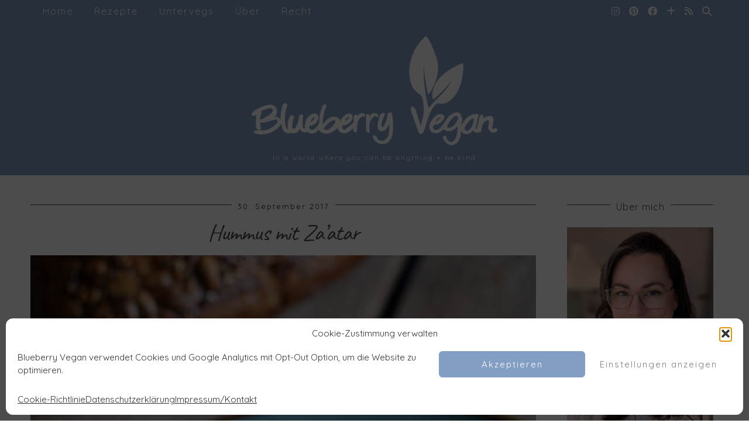

--- FILE ---
content_type: text/html; charset=UTF-8
request_url: http://www.blueberryvegan.com/hummus-mit-zaatar/
body_size: 42756
content:
<!DOCTYPE html>
<html lang="de" prefix="og: http://ogp.me/ns# article: http://ogp.me/ns/article#">
<head><meta charset="UTF-8"><script>if(navigator.userAgent.match(/MSIE|Internet Explorer/i)||navigator.userAgent.match(/Trident\/7\..*?rv:11/i)){var href=document.location.href;if(!href.match(/[?&]nowprocket/)){if(href.indexOf("?")==-1){if(href.indexOf("#")==-1){document.location.href=href+"?nowprocket=1"}else{document.location.href=href.replace("#","?nowprocket=1#")}}else{if(href.indexOf("#")==-1){document.location.href=href+"&nowprocket=1"}else{document.location.href=href.replace("#","&nowprocket=1#")}}}}</script><script>class RocketLazyLoadScripts{constructor(){this.v="1.2.5.1",this.triggerEvents=["keydown","mousedown","mousemove","touchmove","touchstart","touchend","wheel"],this.userEventHandler=this._triggerListener.bind(this),this.touchStartHandler=this._onTouchStart.bind(this),this.touchMoveHandler=this._onTouchMove.bind(this),this.touchEndHandler=this._onTouchEnd.bind(this),this.clickHandler=this._onClick.bind(this),this.interceptedClicks=[],this.interceptedClickListeners=[],this._interceptClickListeners(this),window.addEventListener("pageshow",e=>{this.persisted=e.persisted,this.everythingLoaded&&this._triggerLastFunctions()}),document.addEventListener("DOMContentLoaded",()=>{this._preconnect3rdParties()}),this.delayedScripts={normal:[],async:[],defer:[]},this.trash=[],this.allJQueries=[]}_addUserInteractionListener(e){if(document.hidden){e._triggerListener();return}this.triggerEvents.forEach(t=>window.addEventListener(t,e.userEventHandler,{passive:!0})),window.addEventListener("touchstart",e.touchStartHandler,{passive:!0}),window.addEventListener("mousedown",e.touchStartHandler),document.addEventListener("visibilitychange",e.userEventHandler)}_removeUserInteractionListener(){this.triggerEvents.forEach(e=>window.removeEventListener(e,this.userEventHandler,{passive:!0})),document.removeEventListener("visibilitychange",this.userEventHandler)}_onTouchStart(e){"HTML"!==e.target.tagName&&(window.addEventListener("touchend",this.touchEndHandler),window.addEventListener("mouseup",this.touchEndHandler),window.addEventListener("touchmove",this.touchMoveHandler,{passive:!0}),window.addEventListener("mousemove",this.touchMoveHandler),e.target.addEventListener("click",this.clickHandler),this._disableOtherEventListeners(e.target,!0),this._renameDOMAttribute(e.target,"onclick","rocket-onclick"),this._pendingClickStarted())}_onTouchMove(e){window.removeEventListener("touchend",this.touchEndHandler),window.removeEventListener("mouseup",this.touchEndHandler),window.removeEventListener("touchmove",this.touchMoveHandler,{passive:!0}),window.removeEventListener("mousemove",this.touchMoveHandler),e.target.removeEventListener("click",this.clickHandler),this._disableOtherEventListeners(e.target,!1),this._renameDOMAttribute(e.target,"rocket-onclick","onclick"),this._pendingClickFinished()}_onTouchEnd(){window.removeEventListener("touchend",this.touchEndHandler),window.removeEventListener("mouseup",this.touchEndHandler),window.removeEventListener("touchmove",this.touchMoveHandler,{passive:!0}),window.removeEventListener("mousemove",this.touchMoveHandler)}_onClick(e){e.target.removeEventListener("click",this.clickHandler),this._disableOtherEventListeners(e.target,!1),this._renameDOMAttribute(e.target,"rocket-onclick","onclick"),this.interceptedClicks.push(e),e.preventDefault(),e.stopPropagation(),e.stopImmediatePropagation(),this._pendingClickFinished()}_replayClicks(){window.removeEventListener("touchstart",this.touchStartHandler,{passive:!0}),window.removeEventListener("mousedown",this.touchStartHandler),this.interceptedClicks.forEach(e=>{e.target.dispatchEvent(new MouseEvent("click",{view:e.view,bubbles:!0,cancelable:!0}))})}_interceptClickListeners(e){EventTarget.prototype.addEventListenerBase=EventTarget.prototype.addEventListener,EventTarget.prototype.addEventListener=function(t,i,r){"click"!==t||e.windowLoaded||i===e.clickHandler||e.interceptedClickListeners.push({target:this,func:i,options:r}),(this||window).addEventListenerBase(t,i,r)}}_disableOtherEventListeners(e,t){this.interceptedClickListeners.forEach(i=>{i.target===e&&(t?e.removeEventListener("click",i.func,i.options):e.addEventListener("click",i.func,i.options))}),e.parentNode!==document.documentElement&&this._disableOtherEventListeners(e.parentNode,t)}_waitForPendingClicks(){return new Promise(e=>{this._isClickPending?this._pendingClickFinished=e:e()})}_pendingClickStarted(){this._isClickPending=!0}_pendingClickFinished(){this._isClickPending=!1}_renameDOMAttribute(e,t,i){e.hasAttribute&&e.hasAttribute(t)&&(event.target.setAttribute(i,event.target.getAttribute(t)),event.target.removeAttribute(t))}_triggerListener(){this._removeUserInteractionListener(this),"loading"===document.readyState?document.addEventListener("DOMContentLoaded",this._loadEverythingNow.bind(this)):this._loadEverythingNow()}_preconnect3rdParties(){let e=[];document.querySelectorAll("script[type=rocketlazyloadscript][data-rocket-src]").forEach(t=>{let i=t.getAttribute("data-rocket-src");if(i&&0!==i.indexOf("data:")){0===i.indexOf("//")&&(i=location.protocol+i);try{let r=new URL(i).origin;r!==location.origin&&e.push({src:r,crossOrigin:t.crossOrigin||"module"===t.getAttribute("data-rocket-type")})}catch(n){}}}),e=[...new Map(e.map(e=>[JSON.stringify(e),e])).values()],this._batchInjectResourceHints(e,"preconnect")}async _loadEverythingNow(){this.lastBreath=Date.now(),this._delayEventListeners(this),this._delayJQueryReady(this),this._handleDocumentWrite(),this._registerAllDelayedScripts(),this._preloadAllScripts(),await this._loadScriptsFromList(this.delayedScripts.normal),await this._loadScriptsFromList(this.delayedScripts.defer),await this._loadScriptsFromList(this.delayedScripts.async);try{await this._triggerDOMContentLoaded(),await this._pendingWebpackRequests(this),await this._triggerWindowLoad()}catch(e){console.error(e)}window.dispatchEvent(new Event("rocket-allScriptsLoaded")),this.everythingLoaded=!0,this._waitForPendingClicks().then(()=>{this._replayClicks()}),this._emptyTrash()}_registerAllDelayedScripts(){document.querySelectorAll("script[type=rocketlazyloadscript]").forEach(e=>{e.hasAttribute("data-rocket-src")?e.hasAttribute("async")&&!1!==e.async?this.delayedScripts.async.push(e):e.hasAttribute("defer")&&!1!==e.defer||"module"===e.getAttribute("data-rocket-type")?this.delayedScripts.defer.push(e):this.delayedScripts.normal.push(e):this.delayedScripts.normal.push(e)})}async _transformScript(e){if(await this._littleBreath(),!0===e.noModule&&"noModule"in HTMLScriptElement.prototype){e.setAttribute("data-rocket-status","skipped");return}return new Promise(t=>{let i;function r(){(i||e).setAttribute("data-rocket-status","executed"),t()}try{if(navigator.userAgent.indexOf("Firefox/")>0||""===navigator.vendor)i=document.createElement("script"),[...e.attributes].forEach(e=>{let t=e.nodeName;"type"!==t&&("data-rocket-type"===t&&(t="type"),"data-rocket-src"===t&&(t="src"),i.setAttribute(t,e.nodeValue))}),e.text&&(i.text=e.text),i.hasAttribute("src")?(i.addEventListener("load",r),i.addEventListener("error",function(){i.setAttribute("data-rocket-status","failed"),t()}),setTimeout(()=>{i.isConnected||t()},1)):(i.text=e.text,r()),e.parentNode.replaceChild(i,e);else{let n=e.getAttribute("data-rocket-type"),s=e.getAttribute("data-rocket-src");n?(e.type=n,e.removeAttribute("data-rocket-type")):e.removeAttribute("type"),e.addEventListener("load",r),e.addEventListener("error",function(){e.setAttribute("data-rocket-status","failed"),t()}),s?(e.removeAttribute("data-rocket-src"),e.src=s):e.src="data:text/javascript;base64,"+window.btoa(unescape(encodeURIComponent(e.text)))}}catch(a){e.setAttribute("data-rocket-status","failed"),t()}})}async _loadScriptsFromList(e){let t=e.shift();return t&&t.isConnected?(await this._transformScript(t),this._loadScriptsFromList(e)):Promise.resolve()}_preloadAllScripts(){this._batchInjectResourceHints([...this.delayedScripts.normal,...this.delayedScripts.defer,...this.delayedScripts.async],"preload")}_batchInjectResourceHints(e,t){var i=document.createDocumentFragment();e.forEach(e=>{let r=e.getAttribute&&e.getAttribute("data-rocket-src")||e.src;if(r){let n=document.createElement("link");n.href=r,n.rel=t,"preconnect"!==t&&(n.as="script"),e.getAttribute&&"module"===e.getAttribute("data-rocket-type")&&(n.crossOrigin=!0),e.crossOrigin&&(n.crossOrigin=e.crossOrigin),e.integrity&&(n.integrity=e.integrity),i.appendChild(n),this.trash.push(n)}}),document.head.appendChild(i)}_delayEventListeners(e){let t={};function i(i,r){return t[r].eventsToRewrite.indexOf(i)>=0&&!e.everythingLoaded?"rocket-"+i:i}function r(e,r){var n;!t[n=e]&&(t[n]={originalFunctions:{add:n.addEventListener,remove:n.removeEventListener},eventsToRewrite:[]},n.addEventListener=function(){arguments[0]=i(arguments[0],n),t[n].originalFunctions.add.apply(n,arguments)},n.removeEventListener=function(){arguments[0]=i(arguments[0],n),t[n].originalFunctions.remove.apply(n,arguments)}),t[e].eventsToRewrite.push(r)}function n(t,i){let r=t[i];t[i]=null,Object.defineProperty(t,i,{get:()=>r||function(){},set(n){e.everythingLoaded?r=n:t["rocket"+i]=r=n}})}r(document,"DOMContentLoaded"),r(window,"DOMContentLoaded"),r(window,"load"),r(window,"pageshow"),r(document,"readystatechange"),n(document,"onreadystatechange"),n(window,"onload"),n(window,"onpageshow")}_delayJQueryReady(e){let t;function i(t){return e.everythingLoaded?t:t.split(" ").map(e=>"load"===e||0===e.indexOf("load.")?"rocket-jquery-load":e).join(" ")}function r(r){if(r&&r.fn&&!e.allJQueries.includes(r)){r.fn.ready=r.fn.init.prototype.ready=function(t){return e.domReadyFired?t.bind(document)(r):document.addEventListener("rocket-DOMContentLoaded",()=>t.bind(document)(r)),r([])};let n=r.fn.on;r.fn.on=r.fn.init.prototype.on=function(){return this[0]===window&&("string"==typeof arguments[0]||arguments[0]instanceof String?arguments[0]=i(arguments[0]):"object"==typeof arguments[0]&&Object.keys(arguments[0]).forEach(e=>{let t=arguments[0][e];delete arguments[0][e],arguments[0][i(e)]=t})),n.apply(this,arguments),this},e.allJQueries.push(r)}t=r}r(window.jQuery),Object.defineProperty(window,"jQuery",{get:()=>t,set(e){r(e)}})}async _pendingWebpackRequests(e){let t=document.querySelector("script[data-webpack]");async function i(){return new Promise(e=>{t.addEventListener("load",e),t.addEventListener("error",e)})}t&&(await i(),await e._requestAnimFrame(),await e._pendingWebpackRequests(e))}async _triggerDOMContentLoaded(){this.domReadyFired=!0,await this._littleBreath(),document.dispatchEvent(new Event("rocket-readystatechange")),await this._littleBreath(),document.rocketonreadystatechange&&document.rocketonreadystatechange(),await this._littleBreath(),document.dispatchEvent(new Event("rocket-DOMContentLoaded")),await this._littleBreath(),window.dispatchEvent(new Event("rocket-DOMContentLoaded"))}async _triggerWindowLoad(){await this._littleBreath(),document.dispatchEvent(new Event("rocket-readystatechange")),await this._littleBreath(),document.rocketonreadystatechange&&document.rocketonreadystatechange(),await this._littleBreath(),window.dispatchEvent(new Event("rocket-load")),await this._littleBreath(),window.rocketonload&&window.rocketonload(),await this._littleBreath(),this.allJQueries.forEach(e=>e(window).trigger("rocket-jquery-load")),await this._littleBreath();let e=new Event("rocket-pageshow");e.persisted=this.persisted,window.dispatchEvent(e),await this._littleBreath(),window.rocketonpageshow&&window.rocketonpageshow({persisted:this.persisted}),this.windowLoaded=!0}_triggerLastFunctions(){document.onreadystatechange&&document.onreadystatechange(),window.onload&&window.onload(),window.onpageshow&&window.onpageshow({persisted:this.persisted})}_handleDocumentWrite(){let e=new Map;document.write=document.writeln=function(t){let i=document.currentScript;i||console.error("WPRocket unable to document.write this: "+t);let r=document.createRange(),n=i.parentElement,s=e.get(i);void 0===s&&(s=i.nextSibling,e.set(i,s));let a=document.createDocumentFragment();r.setStart(a,0),a.appendChild(r.createContextualFragment(t)),n.insertBefore(a,s)}}async _littleBreath(){Date.now()-this.lastBreath>45&&(await this._requestAnimFrame(),this.lastBreath=Date.now())}async _requestAnimFrame(){return document.hidden?new Promise(e=>setTimeout(e)):new Promise(e=>requestAnimationFrame(e))}_emptyTrash(){this.trash.forEach(e=>e.remove())}static run(){let e=new RocketLazyLoadScripts;e._addUserInteractionListener(e)}}RocketLazyLoadScripts.run();</script>
	
	<meta name="viewport" content="width=device-width, initial-scale=1, maximum-scale=5">	<meta name='robots' content='index, follow, max-image-preview:large, max-snippet:-1, max-video-preview:-1' />

	<!-- This site is optimized with the Yoast SEO plugin v26.7 - https://yoast.com/wordpress/plugins/seo/ -->
	<title>Hummus mit Za&#039;atar - Blueberry Vegan</title><link rel="preload" as="style" href="https://fonts.googleapis.com/css2?family=Quicksand&#038;family=Caveat&#038;family=Montserrat:wght@100&#038;display=swap" /><link rel="stylesheet" href="https://fonts.googleapis.com/css2?family=Quicksand&#038;family=Caveat&#038;family=Montserrat:wght@100&#038;display=swap" media="print" onload="this.media='all'" /><noscript><link rel="stylesheet" href="https://fonts.googleapis.com/css2?family=Quicksand&#038;family=Caveat&#038;family=Montserrat:wght@100&#038;display=swap" /></noscript>
	<link rel="canonical" href="https://www.blueberryvegan.com/hummus-mit-zaatar/" />
	<meta name="twitter:label1" content="Verfasst von" />
	<meta name="twitter:data1" content="Rina" />
	<meta name="twitter:label2" content="Geschätzte Lesezeit" />
	<meta name="twitter:data2" content="4 Minuten" />
	<script type="application/ld+json" class="yoast-schema-graph">{"@context":"https://schema.org","@graph":[{"@type":"Article","@id":"https://www.blueberryvegan.com/hummus-mit-zaatar/#article","isPartOf":{"@id":"https://www.blueberryvegan.com/hummus-mit-zaatar/"},"author":{"name":"Rina","@id":"https://www.blueberryvegan.com/#/schema/person/f68ab53cb83865dc4a3779f05a45e36b"},"headline":"Hummus mit Za&#8217;atar","datePublished":"2017-09-30T16:17:20+00:00","dateModified":"2023-07-20T18:03:23+00:00","wordCount":265,"commentCount":2,"image":{"@id":"https://www.blueberryvegan.com/hummus-mit-zaatar/#primaryimage"},"thumbnailUrl":"https://www.blueberryvegan.com/wp-content/uploads/2017/09/Hummus-mit-Zaatar-vegan_1.jpg","keywords":["Buffet/Brunch","glutenfrei","Hülsenfrüchte","orientalisch","sojafrei"],"articleSection":["Aufstriche und Dips","Rezepte"],"inLanguage":"de","potentialAction":[{"@type":"CommentAction","name":"Comment","target":["https://www.blueberryvegan.com/hummus-mit-zaatar/#respond"]}]},{"@type":"WebPage","@id":"https://www.blueberryvegan.com/hummus-mit-zaatar/","url":"https://www.blueberryvegan.com/hummus-mit-zaatar/","name":"Hummus mit Za'atar - Blueberry Vegan","isPartOf":{"@id":"https://www.blueberryvegan.com/#website"},"primaryImageOfPage":{"@id":"https://www.blueberryvegan.com/hummus-mit-zaatar/#primaryimage"},"image":{"@id":"https://www.blueberryvegan.com/hummus-mit-zaatar/#primaryimage"},"thumbnailUrl":"https://www.blueberryvegan.com/wp-content/uploads/2017/09/Hummus-mit-Zaatar-vegan_1.jpg","datePublished":"2017-09-30T16:17:20+00:00","dateModified":"2023-07-20T18:03:23+00:00","author":{"@id":"https://www.blueberryvegan.com/#/schema/person/f68ab53cb83865dc4a3779f05a45e36b"},"breadcrumb":{"@id":"https://www.blueberryvegan.com/hummus-mit-zaatar/#breadcrumb"},"inLanguage":"de","potentialAction":[{"@type":"ReadAction","target":["https://www.blueberryvegan.com/hummus-mit-zaatar/"]}]},{"@type":"ImageObject","inLanguage":"de","@id":"https://www.blueberryvegan.com/hummus-mit-zaatar/#primaryimage","url":"https://www.blueberryvegan.com/wp-content/uploads/2017/09/Hummus-mit-Zaatar-vegan_1.jpg","contentUrl":"https://www.blueberryvegan.com/wp-content/uploads/2017/09/Hummus-mit-Zaatar-vegan_1.jpg","width":1024,"height":1536},{"@type":"BreadcrumbList","@id":"https://www.blueberryvegan.com/hummus-mit-zaatar/#breadcrumb","itemListElement":[{"@type":"ListItem","position":1,"name":"Home","item":"https://www.blueberryvegan.com/"},{"@type":"ListItem","position":2,"name":"Hummus mit Za&#8217;atar"}]},{"@type":"WebSite","@id":"https://www.blueberryvegan.com/#website","url":"https://www.blueberryvegan.com/","name":"Blueberry Vegan","description":"In a world where you can be anything ٭ be kind","potentialAction":[{"@type":"SearchAction","target":{"@type":"EntryPoint","urlTemplate":"https://www.blueberryvegan.com/?s={search_term_string}"},"query-input":{"@type":"PropertyValueSpecification","valueRequired":true,"valueName":"search_term_string"}}],"inLanguage":"de"},{"@type":"Person","@id":"https://www.blueberryvegan.com/#/schema/person/f68ab53cb83865dc4a3779f05a45e36b","name":"Rina","image":{"@type":"ImageObject","inLanguage":"de","@id":"https://www.blueberryvegan.com/#/schema/person/image/","url":"https://secure.gravatar.com/avatar/044ff5fffae40349736da4680a0973ef2546e103a721c60209d7bf1cde60ecd0?s=96&d=mm&r=g","contentUrl":"https://secure.gravatar.com/avatar/044ff5fffae40349736da4680a0973ef2546e103a721c60209d7bf1cde60ecd0?s=96&d=mm&r=g","caption":"Rina"},"description":"one hungry vegan","sameAs":["https://www.blueberryvegan.com","https://www.instagram.com/blueberry_vegan/","https://de.pinterest.com/rinajanke/"],"url":"https://www.blueberryvegan.com/author/rina/"},{"@type":"Recipe","name":"Hummus mit Za'atar","author":{"@type":"Person","name":"Rina"},"description":"","datePublished":"2017-09-30T18:17:20+00:00","image":["https://www.blueberryvegan.com/wp-content/uploads/2017/09/Hummus-mit-Zaatar-vegan_5.jpg"],"recipeYield":["2","2 - 4 Portionen"],"prepTime":"PT5M","totalTime":"PT5M","recipeIngredient":["1  kl. Dose Kichererbsen","1  EL Tahin","1  kleine Knoblauchzehe","2  EL Zitronensaft","1/2  TL Salz","1/4  TL Cumin","","1 - 2  EL Olivenöl","1 - 2  TL Za&#39;atar"],"recipeInstructions":[{"@type":"HowToStep","text":"Alle Zutaten in einen (Hochleistungs-)Mixer geben und etwa 1 - 2 Minuten glattmixen.","name":"Alle Zutaten in einen (Hochleistungs-)Mixer geben und etwa 1 - 2 Minuten glattmixen.","url":"https://www.blueberryvegan.com/hummus-mit-zaatar/#wprm-recipe-22966-step-0-0"},{"@type":"HowToStep","text":"","name":"","url":"https://www.blueberryvegan.com/hummus-mit-zaatar/#wprm-recipe-22966-step-0-1"},{"@type":"HowToStep","text":"Den Hummus in ein Schälchen geben und mit einem Löffel verstreichen. Mit Olivenöl und Za'atar toppen und kurz ziehen lassen.","name":"Den Hummus in ein Schälchen geben und mit einem Löffel verstreichen. Mit Olivenöl und Za'atar toppen und kurz ziehen lassen.","url":"https://www.blueberryvegan.com/hummus-mit-zaatar/#wprm-recipe-22966-step-0-2"}],"recipeCategory":["Aufstriche und Dips"],"@id":"https://www.blueberryvegan.com/hummus-mit-zaatar/#recipe","isPartOf":{"@id":"https://www.blueberryvegan.com/hummus-mit-zaatar/#article"},"mainEntityOfPage":"https://www.blueberryvegan.com/hummus-mit-zaatar/"}]}</script>
	<!-- / Yoast SEO plugin. -->


<link rel='dns-prefetch' href='//cdnjs.cloudflare.com' />
<link rel='dns-prefetch' href='//platform-api.sharethis.com' />
<link rel='dns-prefetch' href='//pipdigz.co.uk' />
<link rel='dns-prefetch' href='//fonts.bunny.net' />
<link href='https://fonts.gstatic.com' crossorigin rel='preconnect' />
<link rel="alternate" type="application/rss+xml" title="Blueberry Vegan &raquo; Feed" href="https://www.blueberryvegan.com/feed/" />
<link rel="alternate" type="application/rss+xml" title="Blueberry Vegan &raquo; Kommentar-Feed" href="https://www.blueberryvegan.com/comments/feed/" />
<link rel="alternate" type="application/rss+xml" title="Blueberry Vegan &raquo; Hummus mit Za&#8217;atar-Kommentar-Feed" href="https://www.blueberryvegan.com/hummus-mit-zaatar/feed/" />
<link rel="alternate" title="oEmbed (JSON)" type="application/json+oembed" href="https://www.blueberryvegan.com/wp-json/oembed/1.0/embed?url=https%3A%2F%2Fwww.blueberryvegan.com%2Fhummus-mit-zaatar%2F" />
<link rel="alternate" title="oEmbed (XML)" type="text/xml+oembed" href="https://www.blueberryvegan.com/wp-json/oembed/1.0/embed?url=https%3A%2F%2Fwww.blueberryvegan.com%2Fhummus-mit-zaatar%2F&#038;format=xml" />
<script type="rocketlazyloadscript">(()=>{"use strict";const e=[400,500,600,700,800,900],t=e=>`wprm-min-${e}`,n=e=>`wprm-max-${e}`,s=new Set,o="ResizeObserver"in window,r=o?new ResizeObserver((e=>{for(const t of e)c(t.target)})):null,i=.5/(window.devicePixelRatio||1);function c(s){const o=s.getBoundingClientRect().width||0;for(let r=0;r<e.length;r++){const c=e[r],a=o<=c+i;o>c+i?s.classList.add(t(c)):s.classList.remove(t(c)),a?s.classList.add(n(c)):s.classList.remove(n(c))}}function a(e){s.has(e)||(s.add(e),r&&r.observe(e),c(e))}!function(e=document){e.querySelectorAll(".wprm-recipe").forEach(a)}();if(new MutationObserver((e=>{for(const t of e)for(const e of t.addedNodes)e instanceof Element&&(e.matches?.(".wprm-recipe")&&a(e),e.querySelectorAll?.(".wprm-recipe").forEach(a))})).observe(document.documentElement,{childList:!0,subtree:!0}),!o){let e=0;addEventListener("resize",(()=>{e&&cancelAnimationFrame(e),e=requestAnimationFrame((()=>s.forEach(c)))}),{passive:!0})}})();</script><style id='wp-img-auto-sizes-contain-inline-css' type='text/css'>
img:is([sizes=auto i],[sizes^="auto," i]){contain-intrinsic-size:3000px 1500px}
/*# sourceURL=wp-img-auto-sizes-contain-inline-css */
</style>
<link data-minify="1" rel='stylesheet' id='wprm-public-css' href='https://www.blueberryvegan.com/wp-content/cache/min/1/wp-content/plugins/wp-recipe-maker/dist/public-modern.css?ver=1740120663' type='text/css' media='all' />
<style id='wp-block-library-inline-css' type='text/css'>
:root{--wp-block-synced-color:#7a00df;--wp-block-synced-color--rgb:122,0,223;--wp-bound-block-color:var(--wp-block-synced-color);--wp-editor-canvas-background:#ddd;--wp-admin-theme-color:#007cba;--wp-admin-theme-color--rgb:0,124,186;--wp-admin-theme-color-darker-10:#006ba1;--wp-admin-theme-color-darker-10--rgb:0,107,160.5;--wp-admin-theme-color-darker-20:#005a87;--wp-admin-theme-color-darker-20--rgb:0,90,135;--wp-admin-border-width-focus:2px}@media (min-resolution:192dpi){:root{--wp-admin-border-width-focus:1.5px}}.wp-element-button{cursor:pointer}:root .has-very-light-gray-background-color{background-color:#eee}:root .has-very-dark-gray-background-color{background-color:#313131}:root .has-very-light-gray-color{color:#eee}:root .has-very-dark-gray-color{color:#313131}:root .has-vivid-green-cyan-to-vivid-cyan-blue-gradient-background{background:linear-gradient(135deg,#00d084,#0693e3)}:root .has-purple-crush-gradient-background{background:linear-gradient(135deg,#34e2e4,#4721fb 50%,#ab1dfe)}:root .has-hazy-dawn-gradient-background{background:linear-gradient(135deg,#faaca8,#dad0ec)}:root .has-subdued-olive-gradient-background{background:linear-gradient(135deg,#fafae1,#67a671)}:root .has-atomic-cream-gradient-background{background:linear-gradient(135deg,#fdd79a,#004a59)}:root .has-nightshade-gradient-background{background:linear-gradient(135deg,#330968,#31cdcf)}:root .has-midnight-gradient-background{background:linear-gradient(135deg,#020381,#2874fc)}:root{--wp--preset--font-size--normal:16px;--wp--preset--font-size--huge:42px}.has-regular-font-size{font-size:1em}.has-larger-font-size{font-size:2.625em}.has-normal-font-size{font-size:var(--wp--preset--font-size--normal)}.has-huge-font-size{font-size:var(--wp--preset--font-size--huge)}.has-text-align-center{text-align:center}.has-text-align-left{text-align:left}.has-text-align-right{text-align:right}.has-fit-text{white-space:nowrap!important}#end-resizable-editor-section{display:none}.aligncenter{clear:both}.items-justified-left{justify-content:flex-start}.items-justified-center{justify-content:center}.items-justified-right{justify-content:flex-end}.items-justified-space-between{justify-content:space-between}.screen-reader-text{border:0;clip-path:inset(50%);height:1px;margin:-1px;overflow:hidden;padding:0;position:absolute;width:1px;word-wrap:normal!important}.screen-reader-text:focus{background-color:#ddd;clip-path:none;color:#444;display:block;font-size:1em;height:auto;left:5px;line-height:normal;padding:15px 23px 14px;text-decoration:none;top:5px;width:auto;z-index:100000}html :where(.has-border-color){border-style:solid}html :where([style*=border-top-color]){border-top-style:solid}html :where([style*=border-right-color]){border-right-style:solid}html :where([style*=border-bottom-color]){border-bottom-style:solid}html :where([style*=border-left-color]){border-left-style:solid}html :where([style*=border-width]){border-style:solid}html :where([style*=border-top-width]){border-top-style:solid}html :where([style*=border-right-width]){border-right-style:solid}html :where([style*=border-bottom-width]){border-bottom-style:solid}html :where([style*=border-left-width]){border-left-style:solid}html :where(img[class*=wp-image-]){height:auto;max-width:100%}:where(figure){margin:0 0 1em}html :where(.is-position-sticky){--wp-admin--admin-bar--position-offset:var(--wp-admin--admin-bar--height,0px)}@media screen and (max-width:600px){html :where(.is-position-sticky){--wp-admin--admin-bar--position-offset:0px}}

/*# sourceURL=wp-block-library-inline-css */
</style><style id='global-styles-inline-css' type='text/css'>
:root{--wp--preset--aspect-ratio--square: 1;--wp--preset--aspect-ratio--4-3: 4/3;--wp--preset--aspect-ratio--3-4: 3/4;--wp--preset--aspect-ratio--3-2: 3/2;--wp--preset--aspect-ratio--2-3: 2/3;--wp--preset--aspect-ratio--16-9: 16/9;--wp--preset--aspect-ratio--9-16: 9/16;--wp--preset--color--black: #000000;--wp--preset--color--cyan-bluish-gray: #abb8c3;--wp--preset--color--white: #ffffff;--wp--preset--color--pale-pink: #f78da7;--wp--preset--color--vivid-red: #cf2e2e;--wp--preset--color--luminous-vivid-orange: #ff6900;--wp--preset--color--luminous-vivid-amber: #fcb900;--wp--preset--color--light-green-cyan: #7bdcb5;--wp--preset--color--vivid-green-cyan: #00d084;--wp--preset--color--pale-cyan-blue: #8ed1fc;--wp--preset--color--vivid-cyan-blue: #0693e3;--wp--preset--color--vivid-purple: #9b51e0;--wp--preset--gradient--vivid-cyan-blue-to-vivid-purple: linear-gradient(135deg,rgb(6,147,227) 0%,rgb(155,81,224) 100%);--wp--preset--gradient--light-green-cyan-to-vivid-green-cyan: linear-gradient(135deg,rgb(122,220,180) 0%,rgb(0,208,130) 100%);--wp--preset--gradient--luminous-vivid-amber-to-luminous-vivid-orange: linear-gradient(135deg,rgb(252,185,0) 0%,rgb(255,105,0) 100%);--wp--preset--gradient--luminous-vivid-orange-to-vivid-red: linear-gradient(135deg,rgb(255,105,0) 0%,rgb(207,46,46) 100%);--wp--preset--gradient--very-light-gray-to-cyan-bluish-gray: linear-gradient(135deg,rgb(238,238,238) 0%,rgb(169,184,195) 100%);--wp--preset--gradient--cool-to-warm-spectrum: linear-gradient(135deg,rgb(74,234,220) 0%,rgb(151,120,209) 20%,rgb(207,42,186) 40%,rgb(238,44,130) 60%,rgb(251,105,98) 80%,rgb(254,248,76) 100%);--wp--preset--gradient--blush-light-purple: linear-gradient(135deg,rgb(255,206,236) 0%,rgb(152,150,240) 100%);--wp--preset--gradient--blush-bordeaux: linear-gradient(135deg,rgb(254,205,165) 0%,rgb(254,45,45) 50%,rgb(107,0,62) 100%);--wp--preset--gradient--luminous-dusk: linear-gradient(135deg,rgb(255,203,112) 0%,rgb(199,81,192) 50%,rgb(65,88,208) 100%);--wp--preset--gradient--pale-ocean: linear-gradient(135deg,rgb(255,245,203) 0%,rgb(182,227,212) 50%,rgb(51,167,181) 100%);--wp--preset--gradient--electric-grass: linear-gradient(135deg,rgb(202,248,128) 0%,rgb(113,206,126) 100%);--wp--preset--gradient--midnight: linear-gradient(135deg,rgb(2,3,129) 0%,rgb(40,116,252) 100%);--wp--preset--font-size--small: 13px;--wp--preset--font-size--medium: 20px;--wp--preset--font-size--large: 36px;--wp--preset--font-size--x-large: 42px;--wp--preset--spacing--20: 0.44rem;--wp--preset--spacing--30: 0.67rem;--wp--preset--spacing--40: 1rem;--wp--preset--spacing--50: 1.5rem;--wp--preset--spacing--60: 2.25rem;--wp--preset--spacing--70: 3.38rem;--wp--preset--spacing--80: 5.06rem;--wp--preset--shadow--natural: 6px 6px 9px rgba(0, 0, 0, 0.2);--wp--preset--shadow--deep: 12px 12px 50px rgba(0, 0, 0, 0.4);--wp--preset--shadow--sharp: 6px 6px 0px rgba(0, 0, 0, 0.2);--wp--preset--shadow--outlined: 6px 6px 0px -3px rgb(255, 255, 255), 6px 6px rgb(0, 0, 0);--wp--preset--shadow--crisp: 6px 6px 0px rgb(0, 0, 0);}:where(.is-layout-flex){gap: 0.5em;}:where(.is-layout-grid){gap: 0.5em;}body .is-layout-flex{display: flex;}.is-layout-flex{flex-wrap: wrap;align-items: center;}.is-layout-flex > :is(*, div){margin: 0;}body .is-layout-grid{display: grid;}.is-layout-grid > :is(*, div){margin: 0;}:where(.wp-block-columns.is-layout-flex){gap: 2em;}:where(.wp-block-columns.is-layout-grid){gap: 2em;}:where(.wp-block-post-template.is-layout-flex){gap: 1.25em;}:where(.wp-block-post-template.is-layout-grid){gap: 1.25em;}.has-black-color{color: var(--wp--preset--color--black) !important;}.has-cyan-bluish-gray-color{color: var(--wp--preset--color--cyan-bluish-gray) !important;}.has-white-color{color: var(--wp--preset--color--white) !important;}.has-pale-pink-color{color: var(--wp--preset--color--pale-pink) !important;}.has-vivid-red-color{color: var(--wp--preset--color--vivid-red) !important;}.has-luminous-vivid-orange-color{color: var(--wp--preset--color--luminous-vivid-orange) !important;}.has-luminous-vivid-amber-color{color: var(--wp--preset--color--luminous-vivid-amber) !important;}.has-light-green-cyan-color{color: var(--wp--preset--color--light-green-cyan) !important;}.has-vivid-green-cyan-color{color: var(--wp--preset--color--vivid-green-cyan) !important;}.has-pale-cyan-blue-color{color: var(--wp--preset--color--pale-cyan-blue) !important;}.has-vivid-cyan-blue-color{color: var(--wp--preset--color--vivid-cyan-blue) !important;}.has-vivid-purple-color{color: var(--wp--preset--color--vivid-purple) !important;}.has-black-background-color{background-color: var(--wp--preset--color--black) !important;}.has-cyan-bluish-gray-background-color{background-color: var(--wp--preset--color--cyan-bluish-gray) !important;}.has-white-background-color{background-color: var(--wp--preset--color--white) !important;}.has-pale-pink-background-color{background-color: var(--wp--preset--color--pale-pink) !important;}.has-vivid-red-background-color{background-color: var(--wp--preset--color--vivid-red) !important;}.has-luminous-vivid-orange-background-color{background-color: var(--wp--preset--color--luminous-vivid-orange) !important;}.has-luminous-vivid-amber-background-color{background-color: var(--wp--preset--color--luminous-vivid-amber) !important;}.has-light-green-cyan-background-color{background-color: var(--wp--preset--color--light-green-cyan) !important;}.has-vivid-green-cyan-background-color{background-color: var(--wp--preset--color--vivid-green-cyan) !important;}.has-pale-cyan-blue-background-color{background-color: var(--wp--preset--color--pale-cyan-blue) !important;}.has-vivid-cyan-blue-background-color{background-color: var(--wp--preset--color--vivid-cyan-blue) !important;}.has-vivid-purple-background-color{background-color: var(--wp--preset--color--vivid-purple) !important;}.has-black-border-color{border-color: var(--wp--preset--color--black) !important;}.has-cyan-bluish-gray-border-color{border-color: var(--wp--preset--color--cyan-bluish-gray) !important;}.has-white-border-color{border-color: var(--wp--preset--color--white) !important;}.has-pale-pink-border-color{border-color: var(--wp--preset--color--pale-pink) !important;}.has-vivid-red-border-color{border-color: var(--wp--preset--color--vivid-red) !important;}.has-luminous-vivid-orange-border-color{border-color: var(--wp--preset--color--luminous-vivid-orange) !important;}.has-luminous-vivid-amber-border-color{border-color: var(--wp--preset--color--luminous-vivid-amber) !important;}.has-light-green-cyan-border-color{border-color: var(--wp--preset--color--light-green-cyan) !important;}.has-vivid-green-cyan-border-color{border-color: var(--wp--preset--color--vivid-green-cyan) !important;}.has-pale-cyan-blue-border-color{border-color: var(--wp--preset--color--pale-cyan-blue) !important;}.has-vivid-cyan-blue-border-color{border-color: var(--wp--preset--color--vivid-cyan-blue) !important;}.has-vivid-purple-border-color{border-color: var(--wp--preset--color--vivid-purple) !important;}.has-vivid-cyan-blue-to-vivid-purple-gradient-background{background: var(--wp--preset--gradient--vivid-cyan-blue-to-vivid-purple) !important;}.has-light-green-cyan-to-vivid-green-cyan-gradient-background{background: var(--wp--preset--gradient--light-green-cyan-to-vivid-green-cyan) !important;}.has-luminous-vivid-amber-to-luminous-vivid-orange-gradient-background{background: var(--wp--preset--gradient--luminous-vivid-amber-to-luminous-vivid-orange) !important;}.has-luminous-vivid-orange-to-vivid-red-gradient-background{background: var(--wp--preset--gradient--luminous-vivid-orange-to-vivid-red) !important;}.has-very-light-gray-to-cyan-bluish-gray-gradient-background{background: var(--wp--preset--gradient--very-light-gray-to-cyan-bluish-gray) !important;}.has-cool-to-warm-spectrum-gradient-background{background: var(--wp--preset--gradient--cool-to-warm-spectrum) !important;}.has-blush-light-purple-gradient-background{background: var(--wp--preset--gradient--blush-light-purple) !important;}.has-blush-bordeaux-gradient-background{background: var(--wp--preset--gradient--blush-bordeaux) !important;}.has-luminous-dusk-gradient-background{background: var(--wp--preset--gradient--luminous-dusk) !important;}.has-pale-ocean-gradient-background{background: var(--wp--preset--gradient--pale-ocean) !important;}.has-electric-grass-gradient-background{background: var(--wp--preset--gradient--electric-grass) !important;}.has-midnight-gradient-background{background: var(--wp--preset--gradient--midnight) !important;}.has-small-font-size{font-size: var(--wp--preset--font-size--small) !important;}.has-medium-font-size{font-size: var(--wp--preset--font-size--medium) !important;}.has-large-font-size{font-size: var(--wp--preset--font-size--large) !important;}.has-x-large-font-size{font-size: var(--wp--preset--font-size--x-large) !important;}
/*# sourceURL=global-styles-inline-css */
</style>

<style id='classic-theme-styles-inline-css' type='text/css'>
/*! This file is auto-generated */
.wp-block-button__link{color:#fff;background-color:#32373c;border-radius:9999px;box-shadow:none;text-decoration:none;padding:calc(.667em + 2px) calc(1.333em + 2px);font-size:1.125em}.wp-block-file__button{background:#32373c;color:#fff;text-decoration:none}
/*# sourceURL=/wp-includes/css/classic-themes.min.css */
</style>
<link rel='stylesheet' id='cmplz-general-css' href='http://www.blueberryvegan.com/wp-content/plugins/complianz-gdpr/assets/css/cookieblocker.min.css?ver=1765996743' type='text/css' media='all' />
<link data-minify="1" rel='stylesheet' id='p3-core-responsive-css' href='https://www.blueberryvegan.com/wp-content/cache/min/1/p3/css/core_resp.css?ver=1740120663' type='text/css' media='all' />
<link data-minify="1" rel='stylesheet' id='pipdig-style-css' href='https://www.blueberryvegan.com/wp-content/cache/min/1/wp-content/themes/pipdig-blossom/style.css?ver=1740120663' type='text/css' media='all' />
<link data-minify="1" rel='stylesheet' id='pipdig-responsive-css' href='https://www.blueberryvegan.com/wp-content/cache/min/1/wp-content/themes/pipdig-blossom/css/responsive.css?ver=1740120663' type='text/css' media='all' />
<link rel='stylesheet' id='pipdig-fonts-css' href='https://fonts.bunny.net/css?family=Montserrat|Century%20Gothic,sans-serif:400,400i,700,700i' type='text/css' media='all' />
<link data-minify="1" rel='stylesheet' id='pipdig-header-font-css' href='https://www.blueberryvegan.com/wp-content/cache/min/1/fonts/g449fdsw73ntoh9s784p3ppog9a8y945j/style.css?ver=1740120663' type='text/css' media='all' />
<link data-minify="1" rel='stylesheet' id='pipdig-century-gothic-css' href='https://www.blueberryvegan.com/wp-content/cache/min/1/fonts/x04qhjis8y3btylf0286ngkxs8/style.css?ver=1740120664' type='text/css' media='all' />
<link data-minify="1" rel='stylesheet' id='pipdig-frank-css' href='https://www.blueberryvegan.com/wp-content/cache/min/1/fonts/pP9iOzmI0joxrVdQV5ZvPebQb/style.css?ver=1740120664' type='text/css' media='all' />
<script type="text/javascript" src="http://www.blueberryvegan.com/wp-includes/js/jquery/jquery.min.js?ver=3.7.1" id="jquery-core-js"></script>
<script type="text/javascript" src="http://www.blueberryvegan.com/wp-includes/js/jquery/jquery-migrate.min.js?ver=3.4.1" id="jquery-migrate-js" defer></script>
<script type="rocketlazyloadscript" data-rocket-type="text/javascript" data-rocket-src="//platform-api.sharethis.com/js/sharethis.js#source=googleanalytics-wordpress#product=ga" id="googleanalytics-platform-sharethis-js" defer></script>
<link rel="https://api.w.org/" href="https://www.blueberryvegan.com/wp-json/" /><link rel="alternate" title="JSON" type="application/json" href="https://www.blueberryvegan.com/wp-json/wp/v2/posts/13089" /><link rel="EditURI" type="application/rsd+xml" title="RSD" href="https://www.blueberryvegan.com/xmlrpc.php?rsd" />
<link rel='shortlink' href='https://www.blueberryvegan.com/?p=13089' />
	<link rel="preconnect" href="https://fonts.googleapis.com">
	<link rel="preconnect" href="https://fonts.gstatic.com">
	<meta property="og:title" name="og:title" content="Hummus mit Za&#8217;atar" />
<meta property="og:type" name="og:type" content="article" />
<meta property="og:image" name="og:image" content="https://www.blueberryvegan.com/wp-content/uploads/2017/09/Hummus-mit-Zaatar-vegan_1.jpg" />
<meta property="og:image" name="og:image" content="https://www.blueberryvegan.com/wp-content/uploads/2017/09/Hummus-mit-Zaatar-vegan_2-1440x960.jpg" />
<meta property="og:image" name="og:image" content="https://www.blueberryvegan.com/wp-content/uploads/2017/09/Hummus-mit-Zaatar-vegan_3.jpg" />
<meta property="og:url" name="og:url" content="https://www.blueberryvegan.com/hummus-mit-zaatar/" />
<meta property="og:description" name="og:description" content="[Werbung: Affiliate Links] Hummus ist wohl das Grundnahrungsmittel eines Veganers schlechthin. Er schmeckt aber auch einfach zu gut. Ich experimentiere immer wieder gerne mit Geschmacksrichtungen, um ihn weiter zu verfeinern. Meine neueste Liebe ist Hummus mit Za&#039;atar. Za&#039;atar ist eine&hellip;" />
<meta property="og:locale" name="og:locale" content="de_DE" />
<meta property="og:site_name" name="og:site_name" content="Blueberry Vegan" />
<meta property="twitter:card" name="twitter:card" content="summary_large_image" />
<meta property="article:tag" name="article:tag" content="Buffet/Brunch" />
<meta property="article:tag" name="article:tag" content="glutenfrei" />
<meta property="article:tag" name="article:tag" content="Hülsenfrüchte" />
<meta property="article:tag" name="article:tag" content="orientalisch" />
<meta property="article:tag" name="article:tag" content="sojafrei" />
<meta property="article:section" name="article:section" content="Aufstriche und Dips" />
<meta property="article:published_time" name="article:published_time" content="2017-09-30T18:17:20+02:00" />
<meta property="article:modified_time" name="article:modified_time" content="2023-07-20T20:03:23+02:00" />
<meta property="article:author" name="article:author" content="https://www.blueberryvegan.com/author/rina/" />
<style type="text/css"> .tippy-box[data-theme~="wprm"] { background-color: #333333; color: #FFFFFF; } .tippy-box[data-theme~="wprm"][data-placement^="top"] > .tippy-arrow::before { border-top-color: #333333; } .tippy-box[data-theme~="wprm"][data-placement^="bottom"] > .tippy-arrow::before { border-bottom-color: #333333; } .tippy-box[data-theme~="wprm"][data-placement^="left"] > .tippy-arrow::before { border-left-color: #333333; } .tippy-box[data-theme~="wprm"][data-placement^="right"] > .tippy-arrow::before { border-right-color: #333333; } .tippy-box[data-theme~="wprm"] a { color: #FFFFFF; } .wprm-comment-rating svg { width: 18px !important; height: 18px !important; } img.wprm-comment-rating { width: 90px !important; height: 18px !important; } body { --comment-rating-star-color: #343434; } body { --wprm-popup-font-size: 16px; } body { --wprm-popup-background: #ffffff; } body { --wprm-popup-title: #000000; } body { --wprm-popup-content: #444444; } body { --wprm-popup-button-background: #444444; } body { --wprm-popup-button-text: #ffffff; } body { --wprm-popup-accent: #747B2D; }</style><style type="text/css">.wprm-glossary-term {color: #5A822B;text-decoration: underline;cursor: help;}</style><style type="text/css">.wprm-recipe-template-snippet-basic-buttons {
    font-family: inherit; /* wprm_font_family type=font */
    font-size: 0.9em; /* wprm_font_size type=font_size */
    text-align: center; /* wprm_text_align type=align */
    margin-top: 0px; /* wprm_margin_top type=size */
    margin-bottom: 10px; /* wprm_margin_bottom type=size */
}
.wprm-recipe-template-snippet-basic-buttons a  {
    margin: 5px; /* wprm_margin_button type=size */
    margin: 5px; /* wprm_margin_button type=size */
}

.wprm-recipe-template-snippet-basic-buttons a:first-child {
    margin-left: 0;
}
.wprm-recipe-template-snippet-basic-buttons a:last-child {
    margin-right: 0;
}.wprm-recipe-template-recipe-template-bbv {
    margin: 20px auto;
    background-color: #ffffff; /*wprm_background type=color*/
    font-family: quicksand; /*wprm_main_font_family type=font*/
    font-size: 1em; /*wprm_main_font_size type=font_size*/
    line-height: 1.5em !important; /*wprm_main_line_height type=font_size*/
    color: #4f4f4f; /*wprm_main_text type=color*/
    max-width: 750px; /*wprm_max_width type=size*/
}
.wprm-recipe-template-recipe-template-bbv a {
    color: #839ec4; /*wprm_link type=color*/
}
.wprm-recipe-template-recipe-template-bbv p, .wprm-recipe-template-recipe-template-bbv li {
    font-family: quicksand; /*wprm_main_font_family type=font*/
    font-size: 1em !important;
    line-height: 1.5em !important; /*wprm_main_line_height type=font_size*/
}
.wprm-recipe-template-recipe-template-bbv li {
    margin: 0 0 0 32px !important;
    padding: 0 !important;
}
.rtl .wprm-recipe-template-recipe-template-bbv li {
    margin: 0 32px 0 0 !important;
}
.wprm-recipe-template-recipe-template-bbv ol, .wprm-recipe-template-recipe-template-bbv ul {
    margin: 0 !important;
    padding: 0 !important;
}
.wprm-recipe-template-recipe-template-bbv br {
    display: none;
}
.wprm-recipe-template-recipe-template-bbv .wprm-recipe-name,
.wprm-recipe-template-recipe-template-bbv .wprm-recipe-header {
    font-family: caveat; /*wprm_header_font_family type=font*/
    color: #4f4f4f; /*wprm_header_text type=color*/
    line-height: 1em; /*wprm_header_line_height type=font_size*/
}
.wprm-recipe-template-recipe-template-bbv h1,
.wprm-recipe-template-recipe-template-bbv h2,
.wprm-recipe-template-recipe-template-bbv h3,
.wprm-recipe-template-recipe-template-bbv h4,
.wprm-recipe-template-recipe-template-bbv h5,
.wprm-recipe-template-recipe-template-bbv h6 {
    font-family: caveat; /*wprm_header_font_family type=font*/
    color: #4f4f4f; /*wprm_header_text type=color*/
    line-height: 1em; /*wprm_header_line_height type=font_size*/
    margin: 0 !important;
    padding: 0 !important;
}
.wprm-recipe-template-recipe-template-bbv .wprm-recipe-header {
    margin-top: 1.2em !important;
}
.wprm-recipe-template-recipe-template-bbv h1 {
    font-size: 2.6em; /*wprm_h1_size type=font_size*/
}
.wprm-recipe-template-recipe-template-bbv h2 {
    font-size: 2em; /*wprm_h2_size type=font_size*/
}
.wprm-recipe-template-recipe-template-bbv h3 {
    font-size: 1.6em; /*wprm_h3_size type=font_size*/
}
.wprm-recipe-template-recipe-template-bbv h4 {
    font-size: 1em; /*wprm_h4_size type=font_size*/
}
.wprm-recipe-template-recipe-template-bbv h5 {
    font-size: 1em; /*wprm_h5_size type=font_size*/
}
.wprm-recipe-template-recipe-template-bbv h6 {
    font-size: 1em; /*wprm_h6_size type=font_size*/
}.wprm-recipe-template-recipe-template-bbv {
    font-size: 1em; /*wprm_main_font_size type=font_size*/
	border-style: solid; /*wprm_border_style type=border*/
	border-width: 1px; /*wprm_border_width type=size*/
	border-color: #ffffff; /*wprm_border type=color*/
    padding: 10px;
    background-color: #ffffff; /*wprm_background type=color*/
    max-width: 750px; /*wprm_max_width type=size*/
}
.wprm-recipe-template-recipe-template-bbv a {
    color: #839ec4; /*wprm_link type=color*/
}
.wprm-recipe-template-recipe-template-bbv .wprm-recipe-name {
    line-height: 1.3em;
    font-weight: bold;
}
.wprm-recipe-template-recipe-template-bbv .wprm-template-chic-buttons {
	clear: both;
    font-size: 0.9em;
    text-align: center;
}
.wprm-recipe-template-recipe-template-bbv .wprm-template-chic-buttons .wprm-recipe-icon {
    margin-right: 5px;
}
.wprm-recipe-template-recipe-template-bbv .wprm-recipe-header {
	margin-bottom: 0.5em !important;
}
.wprm-recipe-template-recipe-template-bbv .wprm-nutrition-label-container {
	font-size: 0.9em;
}
.wprm-recipe-template-recipe-template-bbv .wprm-call-to-action {
	border-radius: 3px;
}.wprm-recipe-template-compact-howto {
    margin: 20px auto;
    background-color: #fafafa; /* wprm_background type=color */
    font-family: -apple-system, BlinkMacSystemFont, "Segoe UI", Roboto, Oxygen-Sans, Ubuntu, Cantarell, "Helvetica Neue", sans-serif; /* wprm_main_font_family type=font */
    font-size: 0.9em; /* wprm_main_font_size type=font_size */
    line-height: 1.5em; /* wprm_main_line_height type=font_size */
    color: #333333; /* wprm_main_text type=color */
    max-width: 650px; /* wprm_max_width type=size */
}
.wprm-recipe-template-compact-howto a {
    color: #3498db; /* wprm_link type=color */
}
.wprm-recipe-template-compact-howto p, .wprm-recipe-template-compact-howto li {
    font-family: -apple-system, BlinkMacSystemFont, "Segoe UI", Roboto, Oxygen-Sans, Ubuntu, Cantarell, "Helvetica Neue", sans-serif; /* wprm_main_font_family type=font */
    font-size: 1em !important;
    line-height: 1.5em !important; /* wprm_main_line_height type=font_size */
}
.wprm-recipe-template-compact-howto li {
    margin: 0 0 0 32px !important;
    padding: 0 !important;
}
.rtl .wprm-recipe-template-compact-howto li {
    margin: 0 32px 0 0 !important;
}
.wprm-recipe-template-compact-howto ol, .wprm-recipe-template-compact-howto ul {
    margin: 0 !important;
    padding: 0 !important;
}
.wprm-recipe-template-compact-howto br {
    display: none;
}
.wprm-recipe-template-compact-howto .wprm-recipe-name,
.wprm-recipe-template-compact-howto .wprm-recipe-header {
    font-family: -apple-system, BlinkMacSystemFont, "Segoe UI", Roboto, Oxygen-Sans, Ubuntu, Cantarell, "Helvetica Neue", sans-serif; /* wprm_header_font_family type=font */
    color: #000000; /* wprm_header_text type=color */
    line-height: 1.3em; /* wprm_header_line_height type=font_size */
}
.wprm-recipe-template-compact-howto .wprm-recipe-header * {
    font-family: -apple-system, BlinkMacSystemFont, "Segoe UI", Roboto, Oxygen-Sans, Ubuntu, Cantarell, "Helvetica Neue", sans-serif; /* wprm_main_font_family type=font */
}
.wprm-recipe-template-compact-howto h1,
.wprm-recipe-template-compact-howto h2,
.wprm-recipe-template-compact-howto h3,
.wprm-recipe-template-compact-howto h4,
.wprm-recipe-template-compact-howto h5,
.wprm-recipe-template-compact-howto h6 {
    font-family: -apple-system, BlinkMacSystemFont, "Segoe UI", Roboto, Oxygen-Sans, Ubuntu, Cantarell, "Helvetica Neue", sans-serif; /* wprm_header_font_family type=font */
    color: #212121; /* wprm_header_text type=color */
    line-height: 1.3em; /* wprm_header_line_height type=font_size */
    margin: 0 !important;
    padding: 0 !important;
}
.wprm-recipe-template-compact-howto .wprm-recipe-header {
    margin-top: 1.2em !important;
}
.wprm-recipe-template-compact-howto h1 {
    font-size: 2em; /* wprm_h1_size type=font_size */
}
.wprm-recipe-template-compact-howto h2 {
    font-size: 1.8em; /* wprm_h2_size type=font_size */
}
.wprm-recipe-template-compact-howto h3 {
    font-size: 1.2em; /* wprm_h3_size type=font_size */
}
.wprm-recipe-template-compact-howto h4 {
    font-size: 1em; /* wprm_h4_size type=font_size */
}
.wprm-recipe-template-compact-howto h5 {
    font-size: 1em; /* wprm_h5_size type=font_size */
}
.wprm-recipe-template-compact-howto h6 {
    font-size: 1em; /* wprm_h6_size type=font_size */
}.wprm-recipe-template-compact-howto {
	border-style: solid; /* wprm_border_style type=border */
	border-width: 1px; /* wprm_border_width type=size */
	border-color: #777777; /* wprm_border type=color */
	border-radius: 0px; /* wprm_border_radius type=size */
	padding: 10px;
}.wprm-recipe-template-chic {
    margin: 20px auto;
    background-color: #fafafa; /* wprm_background type=color */
    font-family: -apple-system, BlinkMacSystemFont, "Segoe UI", Roboto, Oxygen-Sans, Ubuntu, Cantarell, "Helvetica Neue", sans-serif; /* wprm_main_font_family type=font */
    font-size: 0.9em; /* wprm_main_font_size type=font_size */
    line-height: 1.5em; /* wprm_main_line_height type=font_size */
    color: #333333; /* wprm_main_text type=color */
    max-width: 650px; /* wprm_max_width type=size */
}
.wprm-recipe-template-chic a {
    color: #3498db; /* wprm_link type=color */
}
.wprm-recipe-template-chic p, .wprm-recipe-template-chic li {
    font-family: -apple-system, BlinkMacSystemFont, "Segoe UI", Roboto, Oxygen-Sans, Ubuntu, Cantarell, "Helvetica Neue", sans-serif; /* wprm_main_font_family type=font */
    font-size: 1em !important;
    line-height: 1.5em !important; /* wprm_main_line_height type=font_size */
}
.wprm-recipe-template-chic li {
    margin: 0 0 0 32px !important;
    padding: 0 !important;
}
.rtl .wprm-recipe-template-chic li {
    margin: 0 32px 0 0 !important;
}
.wprm-recipe-template-chic ol, .wprm-recipe-template-chic ul {
    margin: 0 !important;
    padding: 0 !important;
}
.wprm-recipe-template-chic br {
    display: none;
}
.wprm-recipe-template-chic .wprm-recipe-name,
.wprm-recipe-template-chic .wprm-recipe-header {
    font-family: -apple-system, BlinkMacSystemFont, "Segoe UI", Roboto, Oxygen-Sans, Ubuntu, Cantarell, "Helvetica Neue", sans-serif; /* wprm_header_font_family type=font */
    color: #000000; /* wprm_header_text type=color */
    line-height: 1.3em; /* wprm_header_line_height type=font_size */
}
.wprm-recipe-template-chic .wprm-recipe-header * {
    font-family: -apple-system, BlinkMacSystemFont, "Segoe UI", Roboto, Oxygen-Sans, Ubuntu, Cantarell, "Helvetica Neue", sans-serif; /* wprm_main_font_family type=font */
}
.wprm-recipe-template-chic h1,
.wprm-recipe-template-chic h2,
.wprm-recipe-template-chic h3,
.wprm-recipe-template-chic h4,
.wprm-recipe-template-chic h5,
.wprm-recipe-template-chic h6 {
    font-family: -apple-system, BlinkMacSystemFont, "Segoe UI", Roboto, Oxygen-Sans, Ubuntu, Cantarell, "Helvetica Neue", sans-serif; /* wprm_header_font_family type=font */
    color: #212121; /* wprm_header_text type=color */
    line-height: 1.3em; /* wprm_header_line_height type=font_size */
    margin: 0 !important;
    padding: 0 !important;
}
.wprm-recipe-template-chic .wprm-recipe-header {
    margin-top: 1.2em !important;
}
.wprm-recipe-template-chic h1 {
    font-size: 2em; /* wprm_h1_size type=font_size */
}
.wprm-recipe-template-chic h2 {
    font-size: 1.8em; /* wprm_h2_size type=font_size */
}
.wprm-recipe-template-chic h3 {
    font-size: 1.2em; /* wprm_h3_size type=font_size */
}
.wprm-recipe-template-chic h4 {
    font-size: 1em; /* wprm_h4_size type=font_size */
}
.wprm-recipe-template-chic h5 {
    font-size: 1em; /* wprm_h5_size type=font_size */
}
.wprm-recipe-template-chic h6 {
    font-size: 1em; /* wprm_h6_size type=font_size */
}.wprm-recipe-template-chic {
    font-size: 1em; /* wprm_main_font_size type=font_size */
	border-style: solid; /* wprm_border_style type=border */
	border-width: 1px; /* wprm_border_width type=size */
	border-color: #E0E0E0; /* wprm_border type=color */
    padding: 10px;
    background-color: #ffffff; /* wprm_background type=color */
    max-width: 950px; /* wprm_max_width type=size */
}
.wprm-recipe-template-chic a {
    color: #5A822B; /* wprm_link type=color */
}
.wprm-recipe-template-chic .wprm-recipe-name {
    line-height: 1.3em;
    font-weight: bold;
}
.wprm-recipe-template-chic .wprm-template-chic-buttons {
	clear: both;
    font-size: 0.9em;
    text-align: center;
}
.wprm-recipe-template-chic .wprm-template-chic-buttons .wprm-recipe-icon {
    margin-right: 5px;
}
.wprm-recipe-template-chic .wprm-recipe-header {
	margin-bottom: 0.5em !important;
}
.wprm-recipe-template-chic .wprm-nutrition-label-container {
	font-size: 0.9em;
}
.wprm-recipe-template-chic .wprm-call-to-action {
	border-radius: 3px;
}</style>			<style>.cmplz-hidden {
					display: none !important;
				}</style><style>.p3_instagram_post .p3_instagram_likes { color: #4f4f4f }</style><!--noptimize--> <!-- Cust --> <style>.site-main .paging-navigation .nav-previous.homepage_central_nav a,.site-header,.site-top,.menu-bar ul ul,.slicknav_menu{background:#839ec4}.site-top,.slicknav_menu{border:0}.site-main .paging-navigation .nav-previous.homepage_central_nav a,.site-header,.site-description,.site-top .menu-bar ul li a,.slicknav_brand,.slicknav_brand a,.slicknav_nav a,.slicknav_menu .slicknav_menutxt{color:#ffffff}.pipdig_navbar_search input::-webkit-input-placeholder {color:#ffffff}.pipdig_navbar_search input:-moz-placeholder {color:#ffffff}.pipdig_navbar_search input::-moz-placeholder {color:#ffffff}.pipdig_navbar_search input:-ms-input-placeholder {color:#ffffff}.site-top .menu-bar ul li a:hover,.menu-bar ul ul li > a:hover,.menu-bar ul ul li:hover > a{color:#ed936d}.site-header{border-color:#839ec4}.blossom_banner{background-color:#839ec4}.blossom_banner .panel_widget-title{color:#4f4f4f}.entry-title,.entry-title a,.entry-title a:active,.entry-title a:visited, .slide-h2 a{color:#4f4f4f}.entry-title a:hover, .slide-h2 a:hover {color:#839ec4}a, .entry-content a {color:#839ec4}a:hover{color:#ed936d}.widget-title{color:#4f4f4f}.site-title a{color:#ffffff}.socialz a{color:#4f4f4f}.socialz a:hover, #p3_social_sidebar a:hover{color:#839ec4}.more-link, .read-more, .btn, button, input[type="button"], input[type="reset"], input[type="submit"], .site-main .paging-navigation .nav-next.homepage_central_nav a {background:#839ec4;border:0}.more-link, .more-link:hover, .read-more, .site-main .paging-navigation .nav-next.homepage_central_nav a {color:#ffffff}.site-extra, .site-extra .container, .site-extra .widget-title span {background:#ffffff}.site-footer,.p3_instagram_footer_title_bar{background:#839ec4}.site-footer,.site-footer a,.site-footer a:hover,.p3_instagram_footer_title_bar a, .p3_instagram_footer_title_bar a:hover, .p3_instagram_footer_title_bar a:focus, .p3_instagram_footer_title_bar a:visited{color:#ffffff}.hentry.floated_summary_post, .slicknav_menu, .site-top, .widget-title, .social-footer-outer, .header-1-bordering, .pipdig_geo_tag, .entry-header .entry-meta, .blossom_section .blossom_border {border-color:#4f4f4f}body {font-size:16px}.entry-title, .page-title, .p_post_titles_font, .slide-h2, .floated_summary_post .entry-title, .blossom_section .entry-title {font-size:40px}.grid-title{height:40px;line-height:40px}@media only screen and (max-width:719px){.grid-title{height:auto}}.entry-content .pipdig_p3_related_posts h3, .pipdig_p3_related_posts h3{font-size:24px}.pipdig_p3_related_title a{font-size:17px}.site-description {text-transform: none}body {font-family: "Century Gothic,sans-serif"}.widget-title {text-transform: none}.menu-bar ul li a, .slicknav_menu {text-transform: none}.blossom_meta, .listing-comments a, .pipdig_geo_tag, .pipdig_geo_tag a, .pipdig_meta, .pipdig_cat, .btn, button, input[type="button"], input[type="reset"], input[type="submit"], .entry-meta, .site-main .paging-navigation a, .site-main .post-navigation a, .site-main .post-navigation a, .site-main .post-navigation .meta-nav, .comment-meta, .comment-date, .pipdig-cats, .woocommerce #respond input#submit, .woocommerce a.button, .woocommerce button.button, .woocommerce input.button, .pipdig-slider-cats, .commentz, .p3_share_title, .left-right-date, .read-more, .more-link {text-transform: none}.container{max-width:1200px}.site-header .container{padding-top:0;padding-bottom:0;}.site-description{margin-bottom:20px}@media screen and (min-width: 770px) { .site-title img{padding-top:35px} }#blossom_search {border-color: #ffffff} #scotch-panel-blossom, .toggle-blossom-scotch{background:#ffffff}#scotch-panel-blossom, .toggle-blossom-scotch .pipdigicons, .toggle-blossom-scotch, #scotch-panel-blossom h5, #scotch-panel-blossom .form-control {color:#4f4f4f} #scotch-panel-blossom .form-control:-moz-placeholder {color: #4f4f4f} #scotch-panel-blossom .form-control::-moz-placeholder {color: #4f4f4f} #scotch-panel-blossom .form-control:-ms-input-placeholder {color: #4f4f4f} #scotch-panel-blossom .form-control::-webkit-input-placeholder {color: #4f4f4f}.site-title img{width:420px}@media only screen and (min-width: 720px) {#pipdig_full_width_slider{height:1093px}}</style> <!-- /Cust --> <!--/noptimize--><link rel="icon" href="https://www.blueberryvegan.com/wp-content/uploads/2021/02/cropped-Icon_bleu-1-32x32.png" sizes="32x32" />
<link rel="icon" href="https://www.blueberryvegan.com/wp-content/uploads/2021/02/cropped-Icon_bleu-1-192x192.png" sizes="192x192" />
<link rel="apple-touch-icon" href="https://www.blueberryvegan.com/wp-content/uploads/2021/02/cropped-Icon_bleu-1-180x180.png" />
<meta name="msapplication-TileImage" content="https://www.blueberryvegan.com/wp-content/uploads/2021/02/cropped-Icon_bleu-1-270x270.png" />
	
	<!-- p3 width customizer START -->
	<style>
	.site-main .row > .col-xs-8 {
		width: 74%;
	}
	.site-main .row > .col-xs-pull-8 {
		right: 74%;
	}
	.site-main .row > .col-xs-push-8 {
		left: 74%;
	}
	.site-main .row > .col-xs-offset-8 {
		margin-left: 74%;
	}
		
	.site-main .row > .col-xs-4:not(.p3_featured_panel):not(.p3_featured_cat):not(.p_archive_item) {
		width: 26%;
	}
	.site-main .row > .col-xs-pull-4:not(.p3_featured_panel):not(.p3_featured_cat):not(.p_archive_item) {
		right: 26%;
	}
	.site-main .row > .col-xs-push-4:not(.p3_featured_panel):not(.p3_featured_cat):not(.p_archive_item) {
		left: 26%;
	}
	.site-main .row > .col-xs-offset-4:not(.p3_featured_panel):not(.p3_featured_cat):not(.p_archive_item) {
		margin-left: 26%;
	}
		
		
		
	@media (min-width: 768px) { 
		.site-main .row > .col-sm-8 {
			width: 74%;
		}
		.site-main .row > .col-sm-pull-8 {
			right: 74%;
		}
		.site-main .row > .col-sm-push-8 {
			left: 74%;
		}
		.site-main .row > .col-sm-offset-8 {
			margin-left: 74%;
		}
		
		.site-main .row > .col-sm-4:not(.p3_featured_panel):not(.p3_featured_cat):not(.p_archive_item) {
			width: 26%;
		}
		.site-main .row > .col-sm-pull-4:not(.p3_featured_panel):not(.p3_featured_cat):not(.p_archive_item) {
			right: 26%;
		}
		.site-main .row > .col-sm-push-4:not(.p3_featured_panel):not(.p3_featured_cat):not(.p_archive_item) {
			left: 26%;
		}
		.site-main .row > .col-sm-offset-4:not(.p3_featured_panel):not(.p3_featured_cat):not(.p_archive_item) {
			margin-left: 26%;
		}
	}
		
	@media (min-width: 992px) {
		.site-main .row > .col-md-8 {
			width: 74%;
		}
		.site-main .row > .col-md-pull-8 {
			right: 74%;
		}
		.site-main .row > .col-md-push-8 {
			left: 74%;
		}
		.site-main .row > .col-md-offset-8 {
			margin-left: 74%;
		}
		
		.site-main .row > .col-md-4:not(.p3_featured_panel):not(.p3_featured_cat):not(.p_archive_item) {
			width: 26%;
		}
		.site-main .row > .col-md-pull-4:not(.p3_featured_panel):not(.p3_featured_cat):not(.p_archive_item) {
			right: 26%;
		}
		.site-main .row > .col-md-push-4:not(.p3_featured_panel):not(.p3_featured_cat):not(.p_archive_item) {
			left: 26%;
		}
		.site-main .row > .col-md-offset-4:not(.p3_featured_panel):not(.p3_featured_cat):not(.p_archive_item) {
			margin-left: 26%;
		}
	}
		
	@media (min-width: 1200px) {
		.site-main .row > .col-lg-8 {
			width: 74%;
		}
		.site-main .row > .col-lg-pull-8 {
			right: 74%;
		}
		.site-main .row > .col-lg-push-8 {
			left: 74%;
		}
		.site-main .row > .col-lg-offset-8 {
			margin-left: 74%;
		}
		
		.site-main .row > .col-lg-4:not(.p3_featured_panel):not(.p3_featured_cat):not(.p_archive_item) {
			width: 26%;
		}
		.site-main .row > .col-lg-pull-4:not(.p3_featured_panel):not(.p3_featured_cat):not(.p_archive_item) {
			right: 26%;
		}
		.site-main .row > .col-lg-push-4:not(.p3_featured_panel):not(.p3_featured_cat):not(.p_archive_item) {
			left: 26%;
		}
		.site-main .row > .col-lg-offset-4:not(.p3_featured_panel):not(.p3_featured_cat):not(.p_archive_item) {
			margin-left: 26%;
		}
	}
	</style>
	<!-- p3 width customizer END -->
	
		<style id="egf-frontend-styles" type="text/css">
		p {font-family: 'Quicksand', sans-serif;font-size: 18px;font-style: normal;font-weight: 400;line-height: 1.5;} h1 {font-family: 'Caveat', sans-serif;font-size: 36px;font-style: normal;font-weight: 400;letter-spacing: -1px;text-decoration: none;} h2 {font-family: 'Caveat', sans-serif;font-size: 30px;font-style: normal;font-weight: 400;letter-spacing: -1px;line-height: 0.8;padding-bottom: 10px;} h3 {font-family: 'Caveat', sans-serif;font-size: 30px;font-style: normal;font-weight: 400;letter-spacing: -1px;} h4 {font-family: 'Caveat', sans-serif;font-size: 40px;font-style: normal;font-weight: 400;} h5 {font-family: 'Caveat', sans-serif;font-size: 30px;font-style: normal;font-weight: 400;letter-spacing: -1px;} h6 {color: #404444;font-family: 'Caveat', sans-serif;font-size: 30px;font-style: normal;font-weight: 400;letter-spacing: -1px;} 	</style>
		<!-- p3 navbar icon size -->
	<style>
		.menu-bar ul li.top-socialz a { font-size: 16px !important }
	</style>
	<!-- p3 navbar icon size END -->
	<!-- pipdig p3 custom code head --> <!-- MailerLite Universal -->
<script type="rocketlazyloadscript">
(function(m,a,i,l,e,r){ m['MailerLiteObject']=e;function f(){
var c={ a:arguments,q:[]};var r=this.push(c);return "number"!=typeof r?r:f.bind(c.q);}
f.q=f.q||[];m[e]=m[e]||f.bind(f.q);m[e].q=m[e].q||f.q;r=a.createElement(i);
var _=a.getElementsByTagName(i)[0];r.async=1;r.src=l+'?v'+(~~(new Date().getTime()/1000000));
_.parentNode.insertBefore(r,_);})(window, document, 'script', 'https://static.mailerlite.com/js/universal.js', 'ml');

var ml_account = ml('accounts', '1004510', 'j6g5m5n1m4', 'load');
</script>
<!-- End MailerLite Universal —>

<!-- Global site tag (gtag.js) - Google Analytics -->
<script type="text/plain" data-service="google-analytics" data-category="statistics" async data-cmplz-src="https://www.googletagmanager.com/gtag/js?id=UA-76400084-1"></script>
<script type="rocketlazyloadscript">
  window.dataLayer = window.dataLayer || [];
  function gtag(){dataLayer.push(arguments);}
  gtag('js', new Date());

  gtag('config', 'UA-76400084-1');
</script> <!-- // pipdig p3 custom code head --><noscript><style id="rocket-lazyload-nojs-css">.rll-youtube-player, [data-lazy-src]{display:none !important;}</style></noscript>	<link rel='stylesheet' id='shariffcss-css' href='http://www.blueberryvegan.com/wp-content/plugins/shariff/css/shariff.min.css?ver=4.6.15' type='text/css' media='all' />
</head>

<body data-cmplz=1 class="wp-singular post-template-default single single-post postid-13089 single-format-standard wp-theme-pipdig-blossom pipdig_sidebar_active">

		<div id="blossom_search">
	<div class="container">
		<div class="blossom_search_inner">
			<a href="#" class="toggle-blossom-scotch"><i class="pipdigicons pipdigicons_fas pipdigicons-times"></i></a>
		</div>
	</div>
	</div>
	
	<header class="site-header nopin">
		<div class="clearfix container">
			<div class="site-branding">
							<div class="site-title">
					<a href="https://www.blueberryvegan.com/" title="Blueberry Vegan" rel="home">
						<img data-pin-nopin="true" src="data:image/svg+xml,%3Csvg%20xmlns='http://www.w3.org/2000/svg'%20viewBox='0%200%200%200'%3E%3C/svg%3E" alt="Blueberry Vegan" data-lazy-src="https://www.blueberryvegan.com/wp-content/uploads/2020/12/Logo-smooth-1.png" /><noscript><img data-pin-nopin="true" src="https://www.blueberryvegan.com/wp-content/uploads/2020/12/Logo-smooth-1.png" alt="Blueberry Vegan" /></noscript>
					</a>
				</div>
							<div class="site-description">In a world where you can be anything ٭ be kind</div>			</div>
		</div>
	</header><!-- .site-header -->
	
	<div class="site-top">
						<div class="clearfix container">
			<nav id="main_menu_above_header" class="site-menu">
				<div class="clearfix menu-bar"><ul id="menu-menue-1" class="menu"><li id="menu-item-3501" class="menu-item menu-item-type-custom menu-item-object-custom menu-item-3501"><a href="https://www.blueberryvegan.com">Home</a></li>
<li id="menu-item-3502" class="menu-item menu-item-type-taxonomy menu-item-object-category current-post-ancestor current-menu-parent current-post-parent menu-item-has-children menu-item-3502"><a href="https://www.blueberryvegan.com/category/rezepte/">Rezepte</a>
<ul class="sub-menu">
	<li id="menu-item-13825" class="menu-item menu-item-type-taxonomy menu-item-object-category current-post-ancestor current-menu-parent current-post-parent menu-item-13825"><a href="https://www.blueberryvegan.com/category/rezepte/">Alle Rezepte</a></li>
	<li id="menu-item-13792" class="menu-item menu-item-type-taxonomy menu-item-object-category menu-item-13792"><a href="https://www.blueberryvegan.com/category/rezepte/auflaeufe-und-gratins/">Aufläufe und Gratins</a></li>
	<li id="menu-item-13793" class="menu-item menu-item-type-taxonomy menu-item-object-category current-post-ancestor current-menu-parent current-post-parent menu-item-13793"><a href="https://www.blueberryvegan.com/category/rezepte/aufstriche-und-dips/">Aufstriche und Dips</a></li>
	<li id="menu-item-13794" class="menu-item menu-item-type-taxonomy menu-item-object-category menu-item-13794"><a href="https://www.blueberryvegan.com/category/rezepte/desserts-und-suesses/">Desserts und Süßes</a></li>
	<li id="menu-item-13795" class="menu-item menu-item-type-taxonomy menu-item-object-category menu-item-13795"><a href="https://www.blueberryvegan.com/category/rezepte/dressings-und-saucen/">Dressings und Saucen</a></li>
	<li id="menu-item-13796" class="menu-item menu-item-type-taxonomy menu-item-object-category menu-item-13796"><a href="https://www.blueberryvegan.com/category/rezepte/fruehstueck/">Frühstück</a></li>
	<li id="menu-item-13797" class="menu-item menu-item-type-taxonomy menu-item-object-category menu-item-13797"><a href="https://www.blueberryvegan.com/category/rezepte/getraenke/">Getränke</a></li>
	<li id="menu-item-13798" class="menu-item menu-item-type-taxonomy menu-item-object-category menu-item-13798"><a href="https://www.blueberryvegan.com/category/rezepte/hauptgerichte/">Hauptgerichte</a></li>
	<li id="menu-item-13799" class="menu-item menu-item-type-taxonomy menu-item-object-category menu-item-13799"><a href="https://www.blueberryvegan.com/category/rezepte/salate/">Salate</a></li>
	<li id="menu-item-13800" class="menu-item menu-item-type-taxonomy menu-item-object-category menu-item-13800"><a href="https://www.blueberryvegan.com/category/rezepte/snacks/">Snacks</a></li>
	<li id="menu-item-13801" class="menu-item menu-item-type-taxonomy menu-item-object-category menu-item-13801"><a href="https://www.blueberryvegan.com/category/rezepte/suppen-und-eintoepfe/">Suppen und Eintöpfe</a></li>
	<li id="menu-item-13802" class="menu-item menu-item-type-taxonomy menu-item-object-category menu-item-13802"><a href="https://www.blueberryvegan.com/category/rezepte/wuerzmittel-und-zutaten/">Würzmittel und Zutaten</a></li>
	<li id="menu-item-21446" class="menu-item menu-item-type-custom menu-item-object-custom menu-item-21446"><a href="https://www.blueberryvegan.com/tag/weihnachten/">Weihnachten</a></li>
</ul>
</li>
<li id="menu-item-3511" class="menu-item menu-item-type-taxonomy menu-item-object-category menu-item-has-children menu-item-3511"><a href="https://www.blueberryvegan.com/category/untervegs/">Untervegs</a>
<ul class="sub-menu">
	<li id="menu-item-13805" class="menu-item menu-item-type-taxonomy menu-item-object-category menu-item-has-children menu-item-13805"><a href="https://www.blueberryvegan.com/category/untervegs/wandern/">Wandern</a>
	<ul class="sub-menu">
		<li id="menu-item-15024" class="menu-item menu-item-type-taxonomy menu-item-object-category menu-item-15024"><a href="https://www.blueberryvegan.com/category/untervegs/wandern/deutschland/">Deutschland</a></li>
		<li id="menu-item-15025" class="menu-item menu-item-type-taxonomy menu-item-object-category menu-item-15025"><a href="https://www.blueberryvegan.com/category/untervegs/wandern/la-palma/">La Palma</a></li>
		<li id="menu-item-13806" class="menu-item menu-item-type-taxonomy menu-item-object-category menu-item-has-children menu-item-13806"><a href="https://www.blueberryvegan.com/category/untervegs/wandern/langstrecken/">Langstrecken</a>
		<ul class="sub-menu">
			<li id="menu-item-15026" class="menu-item menu-item-type-taxonomy menu-item-object-category menu-item-15026"><a href="https://www.blueberryvegan.com/category/untervegs/wandern/langstrecken/gr-221-auf-mallorca/">GR 221 auf Mallorca</a></li>
			<li id="menu-item-13807" class="menu-item menu-item-type-taxonomy menu-item-object-category menu-item-13807"><a href="https://www.blueberryvegan.com/category/untervegs/wandern/langstrecken/jakobsweg-camino-frances/">Jakobsweg &#8211; Camino Francés</a></li>
			<li id="menu-item-18460" class="menu-item menu-item-type-taxonomy menu-item-object-category menu-item-18460"><a href="https://www.blueberryvegan.com/category/untervegs/wandern/langstrecken/jakobsweg-camino-portugues/">Jakobsweg &#8211; Camino Português</a></li>
			<li id="menu-item-13808" class="menu-item menu-item-type-taxonomy menu-item-object-category menu-item-13808"><a href="https://www.blueberryvegan.com/category/untervegs/wandern/langstrecken/jakobsweg-via-baltica/">Jakobsweg &#8211; Via Baltica</a></li>
		</ul>
</li>
	</ul>
</li>
	<li id="menu-item-20599" class="menu-item menu-item-type-taxonomy menu-item-object-category menu-item-20599"><a href="https://www.blueberryvegan.com/category/untervegs/carcamping/">Car Camping</a></li>
	<li id="menu-item-13803" class="menu-item menu-item-type-taxonomy menu-item-object-category menu-item-13803"><a href="https://www.blueberryvegan.com/category/untervegs/mein-selbsterntegarten/">GartenLust &#8211; Mein Selbsterntegarten</a></li>
	<li id="menu-item-13804" class="menu-item menu-item-type-taxonomy menu-item-object-category menu-item-13804"><a href="https://www.blueberryvegan.com/category/untervegs/restaurants-und-cafes/">Restaurants und Cafés</a></li>
</ul>
</li>
<li id="menu-item-3594" class="menu-item menu-item-type-post_type menu-item-object-page menu-item-has-children menu-item-3594"><a href="https://www.blueberryvegan.com/ueber-mich/">Über</a>
<ul class="sub-menu">
	<li id="menu-item-13826" class="menu-item menu-item-type-post_type menu-item-object-page menu-item-13826"><a href="https://www.blueberryvegan.com/ueber-mich/">Über mich</a></li>
	<li id="menu-item-3531" class="menu-item menu-item-type-post_type menu-item-object-post menu-item-3531"><a href="https://www.blueberryvegan.com/warum-vegan/">Warum vegan?</a></li>
</ul>
</li>
<li id="menu-item-18089" class="menu-item menu-item-type-post_type menu-item-object-page menu-item-has-children menu-item-18089"><a href="https://www.blueberryvegan.com/impressum/">Recht</a>
<ul class="sub-menu">
	<li id="menu-item-3530" class="menu-item menu-item-type-post_type menu-item-object-page menu-item-3530"><a href="https://www.blueberryvegan.com/impressum/">Impressum/Kontakt</a></li>
	<li id="menu-item-16953" class="menu-item menu-item-type-post_type menu-item-object-page menu-item-privacy-policy menu-item-16953"><a rel="privacy-policy" href="https://www.blueberryvegan.com/impressum/datenschutzerklaerung/">Datenschutzerklärung</a></li>
	<li id="menu-item-21501" class="menu-item menu-item-type-post_type menu-item-object-page menu-item-21501"><a href="https://www.blueberryvegan.com/cookie-richtlinie-eu/">Cookie-Richtlinie</a></li>
</ul>
</li>
<li class="socialz top-socialz"><a href="https://instagram.com/blueberry_vegan" target="_blank" rel="nofollow noopener" aria-label="Instagram" title="Instagram"><i class="pipdigicons pipdigicons_fab pipdigicons-instagram"></i></a><a href="https://pinterest.com/blueberryvegan" target="_blank" rel="nofollow noopener" aria-label="Pinterest" title="Pinterest"><i class="pipdigicons pipdigicons_fab pipdigicons-pinterest"></i></a><a href="https://facebook.com/blueberryvegan" target="_blank" rel="nofollow noopener" aria-label="Facebook" title="Facebook"><i class="pipdigicons pipdigicons_fab pipdigicons-facebook"></i></a><a href="https://www.bloglovin.com/blogs/blueberry-vegan-14670425" target="_blank" rel="nofollow noopener" aria-label="Bloglovin" title="Bloglovin"><i class="pipdigicons pipdigicons-plus"></i></a><a href="http://blueberryvegan.com/feed" target="_blank" rel="nofollow noopener" aria-label="RSS Feed" title="RSS Feed"><i class="pipdigicons pipdigicons-rss"></i></a><a id="p3_search_btn" class="toggle-search" aria-label="Suche" title="Suche"><i class="pipdigicons pipdigicons-search"></i></a></li><li class="pipdig_navbar_search"><form role="search" method="get" class="search-form" action="https://www.blueberryvegan.com/">
	<div class="form-group">
		<input type="search" class="form-control" placeholder="Suchwort eintragen" value="" name="s" autocomplete="off" minlength="2" required>
	</div>
</form></li></ul></div>			</nav><!-- .site-menu -->
		</div>
					</div><!-- .site-top -->
	
		
	<div class="site-main">
	
		
					
				
				
		<div class="clearfix container">

						
						
						
			
	<div class="row">
				
		<div class="col-sm-8 content-area">

		
			<article id="post-13089" class="clearfix post-13089 post type-post status-publish format-standard has-post-thumbnail hentry category-aufstriche-und-dips category-rezepte tag-buffet-brunch tag-glutenfrei tag-huelsenfruechte tag-orientalisch tag-sojafrei" >
	<header class="entry-header">
				<div class="entry-meta">
			<span class="date-bar-white-bg">
			
				<span class="vcard author show-author">
					<span class="fn">
						<a href="https://www.blueberryvegan.com/author/rina/" title="Beiträge von Rina" rel="author">Rina</a>					</span>
					<span class="show-author"></span>
				</span>
				
									<span class="entry-date updated">
						<time datetime="2017-09">30. September 2017</time>
					</span>
								
								
								
			</span>
		</div>
				<h1 class="entry-title">Hummus mit Za&#8217;atar</h1>	</header><!-- .entry-header -->

	<div class="clearfix entry-content">

		<img src="data:image/svg+xml,%3Csvg%20xmlns='http://www.w3.org/2000/svg'%20viewBox='0%200%200%200'%3E%3C/svg%3E" data-pin-description="Hummus mit Za&#8217;atar" data-pin-url="https://www.blueberryvegan.com/hummus-mit-zaatar/" alt="Hummus mit Za&#8217;atar" class="aligncenter" data-lazy-src="https://www.blueberryvegan.com/wp-content/uploads/2017/09/Hummus-mit-Zaatar-vegan_1.jpg" /><noscript><img src="https://www.blueberryvegan.com/wp-content/uploads/2017/09/Hummus-mit-Zaatar-vegan_1.jpg" data-pin-description="Hummus mit Za&#8217;atar" data-pin-url="https://www.blueberryvegan.com/hummus-mit-zaatar/" alt="Hummus mit Za&#8217;atar" class="aligncenter" /></noscript>		
				
		<!DOCTYPE html PUBLIC "-//W3C//DTD HTML 4.0 Transitional//EN" "http://www.w3.org/TR/REC-html40/loose.dtd">
<html><body><p style="text-align: center;">[Werbung: Affiliate Links]
<p>Hummus ist wohl das Grundnahrungsmittel eines Veganers schlechthin. Er schmeckt aber auch einfach zu gut. Ich experimentiere immer wieder gerne mit Geschmacksrichtungen, um ihn weiter zu verfeinern. Meine neueste Liebe <span id="more-13089"></span>ist Hummus mit Za&rsquo;atar.</p>
<p>Za&rsquo;atar ist eine Gew&uuml;rzmischung, die aus&nbsp;Nordafrika, dem Nahen Osten&nbsp;und der T&uuml;rkei kommt und h&auml;ufig Bestandteil der Nordafrikanischen und&nbsp;Arabischen K&uuml;che ist. Dort wird die Gew&uuml;rzmischung mit Oliven&ouml;l gemischt und vor dem Backen auf Fladenbrote gestrichen. Hier habe ich ein <a href="http://www.blueberryvegan.com/zaatar/">&bdquo;Rezept&ldquo; f&uuml;r Za&rsquo;atar</a>.</p>
<p><img fetchpriority="high" decoding="async" class="aligncenter size-full wp-image-18744 p3_pinterest_hover_img" src="data:image/svg+xml,%3Csvg%20xmlns='http://www.w3.org/2000/svg'%20viewBox='0%200%201600%201067'%3E%3C/svg%3E" alt="" width="1600" height="1067" data-pin-url="https://www.blueberryvegan.com/hummus-mit-zaatar/" data-pin-media="https://www.blueberryvegan.com/wp-content/uploads/2017/09/Hummus-mit-Zaatar-vegan_2.jpg" data-pin-description="" data-lazy-srcset="https://www.blueberryvegan.com/wp-content/uploads/2017/09/Hummus-mit-Zaatar-vegan_2.jpg 1536w, https://www.blueberryvegan.com/wp-content/uploads/2017/09/Hummus-mit-Zaatar-vegan_2-300x200.jpg 300w, https://www.blueberryvegan.com/wp-content/uploads/2017/09/Hummus-mit-Zaatar-vegan_2-1440x960.jpg 1440w, https://www.blueberryvegan.com/wp-content/uploads/2017/09/Hummus-mit-Zaatar-vegan_2-800x534.jpg 800w" data-lazy-sizes="(max-width: 1600px) 100vw, 1600px" data-lazy-src="https://www.blueberryvegan.com/wp-content/uploads/2017/09/Hummus-mit-Zaatar-vegan_2.jpg" /><noscript><img fetchpriority="high" decoding="async" class="aligncenter size-full wp-image-18744 p3_pinterest_hover_img" src="https://www.blueberryvegan.com/wp-content/uploads/2017/09/Hummus-mit-Zaatar-vegan_2.jpg" alt="" width="1600" height="1067" data-pin-url="https://www.blueberryvegan.com/hummus-mit-zaatar/" data-pin-media="https://www.blueberryvegan.com/wp-content/uploads/2017/09/Hummus-mit-Zaatar-vegan_2.jpg" data-pin-description="" srcset="https://www.blueberryvegan.com/wp-content/uploads/2017/09/Hummus-mit-Zaatar-vegan_2.jpg 1536w, https://www.blueberryvegan.com/wp-content/uploads/2017/09/Hummus-mit-Zaatar-vegan_2-300x200.jpg 300w, https://www.blueberryvegan.com/wp-content/uploads/2017/09/Hummus-mit-Zaatar-vegan_2-1440x960.jpg 1440w, https://www.blueberryvegan.com/wp-content/uploads/2017/09/Hummus-mit-Zaatar-vegan_2-800x534.jpg 800w" sizes="(max-width: 1600px) 100vw, 1600px" /></noscript></p>
<p>Den Hummus darunter habe ich ganz klassisch aus Kichererbsen, Tahin, Knoblauch, Zitrone, Knoblauch, Cumin und Salz gemixt. Um etwas Fett zu sparen, mixe ich den Hummus mit&nbsp;Aquafaba (dem Kochwasser der Kichererbsen) und gebe nur ein wenig Oliven&ouml;l obenauf. So wird er trotzdem super cremig.</p>
<p><img decoding="async" class="aligncenter size-full wp-image-18745 p3_pinterest_hover_img" src="data:image/svg+xml,%3Csvg%20xmlns='http://www.w3.org/2000/svg'%20viewBox='0%200%201067%201600'%3E%3C/svg%3E" alt="" width="1067" height="1600" data-pin-url="https://www.blueberryvegan.com/hummus-mit-zaatar/" data-pin-media="https://www.blueberryvegan.com/wp-content/uploads/2017/09/Hummus-mit-Zaatar-vegan_3.jpg" data-pin-description="" data-lazy-srcset="https://www.blueberryvegan.com/wp-content/uploads/2017/09/Hummus-mit-Zaatar-vegan_3.jpg 1024w, https://www.blueberryvegan.com/wp-content/uploads/2017/09/Hummus-mit-Zaatar-vegan_3-300x450.jpg 300w, https://www.blueberryvegan.com/wp-content/uploads/2017/09/Hummus-mit-Zaatar-vegan_3-800x1200.jpg 800w" data-lazy-sizes="(max-width: 1067px) 100vw, 1067px" data-lazy-src="https://www.blueberryvegan.com/wp-content/uploads/2017/09/Hummus-mit-Zaatar-vegan_3.jpg" /><noscript><img decoding="async" class="aligncenter size-full wp-image-18745 p3_pinterest_hover_img" src="https://www.blueberryvegan.com/wp-content/uploads/2017/09/Hummus-mit-Zaatar-vegan_3.jpg" alt="" width="1067" height="1600" data-pin-url="https://www.blueberryvegan.com/hummus-mit-zaatar/" data-pin-media="https://www.blueberryvegan.com/wp-content/uploads/2017/09/Hummus-mit-Zaatar-vegan_3.jpg" data-pin-description="" srcset="https://www.blueberryvegan.com/wp-content/uploads/2017/09/Hummus-mit-Zaatar-vegan_3.jpg 1024w, https://www.blueberryvegan.com/wp-content/uploads/2017/09/Hummus-mit-Zaatar-vegan_3-300x450.jpg 300w, https://www.blueberryvegan.com/wp-content/uploads/2017/09/Hummus-mit-Zaatar-vegan_3-800x1200.jpg 800w" sizes="(max-width: 1067px) 100vw, 1067px" /></noscript></p>
<p>Ich w&uuml;nsche dir viel Spa&szlig; beim Nachmachen und lass es dir schmecken!</p>
<p>Alles Liebe</p>
<h1>Rina</h1>
<div id="recipe"></div><div id="wprm-recipe-container-22966" class="wprm-recipe-container" data-recipe-id="22966" data-servings="2"><div class="wprm-recipe wprm-recipe-template-recipe-template-bbv"><div class="wprm-container-float-right">
    
</div>


<div class="wprm-recipe-image wprm-block-image-normal"><img decoding="async" style="border-width: 0px;border-style: solid;border-color: #666666;" width="167" height="250" src="data:image/svg+xml,%3Csvg%20xmlns='http://www.w3.org/2000/svg'%20viewBox='0%200%20167%20250'%3E%3C/svg%3E" class="attachment-250x250 size-250x250" alt="" data-lazy-srcset="https://www.blueberryvegan.com/wp-content/uploads/2017/09/Hummus-mit-Zaatar-vegan_5.jpg 1024w, https://www.blueberryvegan.com/wp-content/uploads/2017/09/Hummus-mit-Zaatar-vegan_5-300x450.jpg 300w, https://www.blueberryvegan.com/wp-content/uploads/2017/09/Hummus-mit-Zaatar-vegan_5-800x1200.jpg 800w" data-lazy-sizes="(max-width: 167px) 100vw, 167px" data-lazy-src="https://www.blueberryvegan.com/wp-content/uploads/2017/09/Hummus-mit-Zaatar-vegan_5.jpg" /><noscript><img decoding="async" style="border-width: 0px;border-style: solid;border-color: #666666;" width="167" height="250" src="https://www.blueberryvegan.com/wp-content/uploads/2017/09/Hummus-mit-Zaatar-vegan_5.jpg" class="attachment-250x250 size-250x250" alt="" srcset="https://www.blueberryvegan.com/wp-content/uploads/2017/09/Hummus-mit-Zaatar-vegan_5.jpg 1024w, https://www.blueberryvegan.com/wp-content/uploads/2017/09/Hummus-mit-Zaatar-vegan_5-300x450.jpg 300w, https://www.blueberryvegan.com/wp-content/uploads/2017/09/Hummus-mit-Zaatar-vegan_5-800x1200.jpg 800w" sizes="(max-width: 167px) 100vw, 167px" /></noscript></div>
<h1 class="wprm-recipe-name wprm-block-text-light">Hummus mit Za'atar</h1>





<div class="wprm-spacer"></div>


<span class="wprm-recipe-details wprm-recipe-author wprm-block-text-light">Rina</span>
<div class="wprm-spacer"></div>

<div class="wprm-spacer"></div>

<div class="wprm-spacer" style="height: 25px;"></div>
<div class="wprm-template-chic-buttons wprm-container-columns-spaced-middle wprm-container-columns-gutter">
	<a href="https://www.blueberryvegan.com/wprm_print/hummus-mit-zaatar" style="color: #ffffff;background-color: #839ec4;border-color: #839ec4;border-radius: 3px;padding: 10px 5px;" class="wprm-recipe-print wprm-recipe-link wprm-print-recipe-shortcode wprm-block-text-normal wprm-recipe-print-wide-button wprm-recipe-link-wide-button wprm-color-accent" data-recipe-id="22966" data-template="" target="_blank" rel="nofollow"><span class="wprm-recipe-icon wprm-recipe-print-icon"><svg width="16px" height="16px" viewBox="0 0 24 24" version="1.1" xmlns="http://www.w3.org/2000/svg" xmlns:xlink="http://www.w3.org/1999/xlink"><g stroke="none" stroke-width="1" fill="none" fill-rule="evenodd"><g fill="#ffffff"><g><path d="M17.5454,0.0005 C18.2904,0.0005 18.9004,0.6105 18.9004,1.3565 L18.9004,1.3565 L18.9004,4.9445 L21.9904,4.9445 C23.0954,4.9445 24.0004,5.8485 24.0004,6.9535 L24.0004,6.9535 L24.0004,17.2415 C24.0004,18.3465 23.0954,19.2505 21.9904,19.2505 L21.9904,19.2505 L19.8414,19.2505 L19.8414,22.2795 C19.8414,23.1725 19.1104,23.9035 18.2174,23.9035 L18.2174,23.9035 L5.7834,23.9035 C4.8894,23.9035 4.1594,23.1725 4.1594,22.2795 L4.1594,22.2795 L4.1594,19.2505 L2.0104,19.2505 C0.9044,19.2505 0.0004,18.3465 0.0004,17.2415 L0.0004,17.2415 L0.0004,6.9535 C0.0004,5.8485 0.9044,4.9445 2.0104,4.9445 L2.0104,4.9445 L5.0984,4.9445 L5.0984,1.3565 C5.0984,0.6105 5.7094,0.0005 6.4554,0.0005 L6.4554,0.0005 Z M17.8414,15.5975 L6.1594,15.5975 L6.1594,21.9035 L17.8414,21.9035 L17.8414,15.5975 Z M21.9904,6.9445 L2.0104,6.9445 L2.0004,17.2415 L4.1594,17.2425 L4.1594,15.2215 C4.1594,14.3285 4.8894,13.5975 5.7834,13.5975 L5.7834,13.5975 L18.2174,13.5975 C19.1104,13.5975 19.8414,14.3285 19.8414,15.2215 L19.8414,15.2215 L19.8414,17.2495 L21.9904,17.2505 L22.0004,6.9535 L21.9904,6.9445 Z M6.1632,9.1318 C6.7902,9.1318 7.2992,9.6408 7.2992,10.2678 C7.2992,10.8948 6.7902,11.4028 6.1632,11.4028 L6.1632,11.4028 L5.0992,11.4028 C4.4722,11.4028 3.9632,10.8948 3.9632,10.2678 C3.9632,9.6408 4.4722,9.1318 5.0992,9.1318 L5.0992,9.1318 Z M16.6304,2.2715 L7.3704,2.2715 L7.3704,4.6845 L16.6304,4.6845 L16.6304,2.2715 Z"></path></g></g></g></svg></span> Rezept drucken</a>
	
    
</div>
<div class="wprm-spacer" style="height: 20px;"></div>
<div class="wprm-icon-shortcode wprm-icon-shortcode-separate wprm-align-center wprm-icon-decoration-line" style="font-size: 24px;height: 24px;"><div class="wprm-decoration-line" style="border-color: #e0e0e0;"></div><span class="wprm-recipe-icon" aria-hidden="true"><svg width="16px" height="16px" viewBox="0 0 24 24" version="1.1" xmlns="http://www.w3.org/2000/svg" xmlns:xlink="http://www.w3.org/1999/xlink"><g stroke="none" stroke-width="1" fill="none" fill-rule="evenodd"><g fill="#9e9e9e"><g><path d="M12,0 C18.627,0 24,4.373 24,11 C24,19.406 18.646,24 18.646,24 L18.646,24 L5.354,24 C5.354,24 0,19.406 0,11 C0,4.373 5.373,0 12,0 Z M12,2 C6.206,2 2,5.785 2,11 C2,16.956 4.962,20.716 6.168,22 L6.168,22 L17.832,22 C19.032,20.724 22,16.962 22,11 C22,5.785 17.794,2 12,2 Z M15.4175,17.7983 C15.9697847,17.7983 16.4175,18.2460153 16.4175,18.7983 C16.4175,19.3111358 16.0314598,19.7338072 15.5341211,19.7915723 L15.4175,19.7983 L8.5825,19.7983 C8.03021525,19.7983 7.5825,19.3505847 7.5825,18.7983 C7.5825,18.2854642 7.96854019,17.8627928 8.46587887,17.8050277 L8.5825,17.7983 L15.4175,17.7983 Z M12,4.2544 C15.173,4.2544 17.746,6.8264 17.746,10.0004 C17.746,13.1734 15.173,15.7454 12,15.7454 C8.827,15.7454 6.254,13.1734 6.254,10.0004 C6.254,6.8264 8.827,4.2544 12,4.2544 Z M10.9999773,6.38993761 C9.41864646,6.82850486 8.254,8.28073633 8.254,10.0004 C8.254,12.0654 9.935,13.7454 12,13.7454 C14.065,13.7454 15.746,12.0654 15.746,10.0004 C15.746,8.28110051 14.5818468,6.82911997 13.0010273,6.39021638 L13,9.2962 C13,9.84848475 12.5522847,10.2962 12,10.2962 C11.4871642,10.2962 11.0644928,9.91015981 11.0067277,9.41282113 L11,9.2962 Z"></path></g></g></g></svg></span> <div class="wprm-decoration-line" style="border-color: #e0e0e0;"></div></div>
<div class="wprm-spacer"></div>
<div class="wprm-recipe-meta-container wprm-recipe-times-container wprm-recipe-details-container wprm-recipe-details-container-table wprm-block-text-normal wprm-recipe-table-borders-none wprm-recipe-table-borders-inside" style="border-width: 0;border-style: dotted;border-color: #666666;"><div class="wprm-recipe-block-container wprm-recipe-block-container-table wprm-block-text-normal wprm-recipe-time-container wprm-recipe-prep-time-container" style="border-width: 0;border-style: dotted;border-color: #666666;"><span class="wprm-recipe-details-label wprm-block-text-uppercase-faded wprm-recipe-time-label wprm-recipe-prep-time-label">Aktiv </span><span class="wprm-recipe-time wprm-block-text-normal"><span class="wprm-recipe-details wprm-recipe-details-minutes wprm-recipe-prep_time wprm-recipe-prep_time-minutes">5<span class="sr-only screen-reader-text wprm-screen-reader-text"> Minuten</span></span> <span class="wprm-recipe-details-unit wprm-recipe-details-minutes wprm-recipe-prep_time-unit wprm-recipe-prep_timeunit-minutes" aria-hidden="true">Min.</span></span></div><div class="wprm-recipe-block-container wprm-recipe-block-container-table wprm-block-text-normal wprm-recipe-time-container wprm-recipe-total-time-container" style="border-width: 0;border-style: dotted;border-color: #666666;"><span class="wprm-recipe-details-label wprm-block-text-uppercase-faded wprm-recipe-time-label wprm-recipe-total-time-label">Total </span><span class="wprm-recipe-time wprm-block-text-normal"><span class="wprm-recipe-details wprm-recipe-details-minutes wprm-recipe-total_time wprm-recipe-total_time-minutes">5<span class="sr-only screen-reader-text wprm-screen-reader-text"> Minuten</span></span> <span class="wprm-recipe-details-unit wprm-recipe-details-minutes wprm-recipe-total_time-unit wprm-recipe-total_timeunit-minutes" aria-hidden="true">Min.</span></span></div></div>
<div class="wprm-spacer"></div>
<div class="wprm-container-columns-spaced">
	<div>
    	<div class="wprm-icon-shortcode wprm-icon-shortcode-separate wprm-align-center wprm-icon-decoration-line" style="font-size: 24px;height: 24px;"><div class="wprm-decoration-line" style="border-color: #e0e0e0;"></div><span class="wprm-recipe-icon" aria-hidden="true"><svg width="16px" height="16px" viewBox="0 0 24 24" version="1.1" xmlns="http://www.w3.org/2000/svg" xmlns:xlink="http://www.w3.org/1999/xlink"><g stroke="none" stroke-width="1" fill="none" fill-rule="evenodd"><g fill="#9e9e9e"><path d="M19.5441,12.0586 L17.8411,12.3146 L17.8411,14.0376 L17.8411,17.8606 L6.1591,17.8606 L6.1591,14.0376 L6.1591,12.3146 L4.4561,12.0586 C3.0331,11.8446 2.0001,10.6536 2.0001,9.2246 C2.0001,7.6626 3.2471,6.3876 4.7971,6.3406 C4.8651,6.3486 4.9351,6.3556 5.0051,6.3576 L6.3221,6.4136 L6.8931,5.2246 C7.8481,3.2356 9.8051,1.9996 12.0001,1.9996 C14.1951,1.9996 16.1521,3.2356 17.1071,5.2246 L17.6781,6.4136 L18.9951,6.3576 C19.0641,6.3556 19.1321,6.3486 19.2021,6.3406 C20.7531,6.3866 22.0001,7.6626 22.0001,9.2246 C22.0001,10.6536 20.9671,11.8446 19.5441,12.0586 L19.5441,12.0586 Z M6.1591,22.0006 L17.8411,22.0006 L17.8411,19.8606 L6.1591,19.8606 L6.1591,22.0006 Z M19.1141,4.3386 C19.0451,4.3386 18.9801,4.3566 18.9101,4.3596 C17.6741,1.7836 15.0491,-0.0004 12.0001,-0.0004 C8.9511,-0.0004 6.3261,1.7836 5.0901,4.3596 C5.0211,4.3566 4.9551,4.3386 4.8861,4.3386 C2.1881,4.3386 0.0001,6.5266 0.0001,9.2246 C0.0001,11.6736 1.8081,13.6836 4.1591,14.0376 L4.1591,22.3756 C4.1591,23.2696 4.8901,23.9996 5.7831,23.9996 L18.2171,23.9996 C19.1101,23.9996 19.8411,23.2696 19.8411,22.3756 L19.8411,14.0376 C22.1911,13.6836 24.0001,11.6736 24.0001,9.2246 C24.0001,6.5266 21.8131,4.3386 19.1141,4.3386 L19.1141,4.3386 Z" id="Fill-1"></path></g></g></svg></span> <div class="wprm-decoration-line" style="border-color: #e0e0e0;"></div></div>
		<div class="wprm-recipe-meta-container wprm-recipe-custom-container wprm-recipe-details-container wprm-recipe-details-container-table wprm-block-text-normal wprm-recipe-table-borders-none wprm-recipe-table-borders-inside" style="border-width: 0;border-style: dotted;border-color: #666666;"><div class="wprm-recipe-block-container wprm-recipe-block-container-table wprm-block-text-normal wprm-recipe-tag-container wprm-recipe-course-container" style="border-width: 0;border-style: dotted;border-color: #666666;"><span class="wprm-recipe-details-label wprm-block-text-uppercase-faded wprm-recipe-tag-label wprm-recipe-course-label">Gericht </span><span class="wprm-recipe-course wprm-block-text-normal">Aufstriche und Dips</span></div></div>
    </div>
    <div>
        <div class="wprm-icon-shortcode wprm-icon-shortcode-separate wprm-align-center wprm-icon-decoration-line" style="font-size: 24px;height: 24px;"><div class="wprm-decoration-line" style="border-color: #e0e0e0;"></div><span class="wprm-recipe-icon" aria-hidden="true"><svg width="16px" height="16px" viewBox="0 0 24 24" version="1.1" xmlns="http://www.w3.org/2000/svg" xmlns:xlink="http://www.w3.org/1999/xlink"><g stroke="none" stroke-width="1" fill="none" fill-rule="evenodd"><g fill="#9e9e9e"><path d="M15.9199,4.9443 L18.1399,2.7243 C18.5509,2.3133 19.0909,2.1083 19.6299,2.1083 C20.1699,2.1083 20.7099,2.3133 21.1209,2.7243 C21.9429,3.5473 21.9419,4.8843 21.1209,5.7073 L18.9019,7.9253 C18.0799,8.7483 16.7419,8.7483 15.9199,7.9253 C15.0979,7.1033 15.0979,5.7663 15.9199,4.9443 M23.5529,22.1383 L13.3369,11.9233 L15.3109,9.9493 C15.9559,10.3353 16.6809,10.5413 17.4109,10.5413 C18.4629,10.5413 19.5159,10.1403 20.3159,9.3403 L22.5349,7.1213 C24.1369,5.5183 24.1369,2.9123 22.5349,1.3103 C21.7599,0.5343 20.7279,0.1073 19.6299,0.1073 C18.5329,0.1073 17.5019,0.5343 16.7259,1.3103 L14.5059,3.5303 C13.7299,4.3063 13.3029,5.3383 13.3029,6.4343 C13.3029,7.1883 13.5179,7.9053 13.8959,8.5363 L11.9229,10.5083 L9.9489,8.5353 C10.8909,6.9593 10.6959,4.8863 9.3399,3.5303 L6.1039,0.2933 C5.7129,-0.0977 5.0799,-0.0977 4.6899,0.2933 C4.2989,0.6833 4.2989,1.3163 4.6899,1.7073 L7.9259,4.9443 C8.4909,5.5093 8.6579,6.3153 8.4459,7.0323 L3.6539,2.2403 C3.2639,1.8493 2.6309,1.8493 2.2399,2.2403 C1.8499,2.6313 1.8499,3.2633 2.2399,3.6543 L7.0319,8.4463 C6.3149,8.6583 5.5089,8.4913 4.9429,7.9253 L1.7069,4.6893 C1.3159,4.2983 0.6839,4.2983 0.2929,4.6893 C-0.0981,5.0803 -0.0981,5.7133 0.2929,6.1033 L3.5289,9.3403 C4.3309,10.1403 5.3829,10.5413 6.4349,10.5413 C7.1649,10.5413 7.8899,10.3353 8.5349,9.9493 L10.5089,11.9233 L0.2929,22.1383 C-0.0981,22.5293 -0.0981,23.1623 0.2929,23.5523 C0.4879,23.7483 0.7439,23.8453 0.9999,23.8453 C1.2559,23.8453 1.5119,23.7483 1.7069,23.5523 L11.9229,13.3373 L22.1389,23.5523 C22.3339,23.7483 22.5899,23.8453 22.8459,23.8453 C23.1019,23.8453 23.3569,23.7483 23.5529,23.5523 C23.9429,23.1623 23.9429,22.5293 23.5529,22.1383"></path></g></g></svg></span> <div class="wprm-decoration-line" style="border-color: #e0e0e0;"></div></div>
		<div class="wprm-recipe-meta-container wprm-recipe-custom-container wprm-recipe-details-container wprm-recipe-details-container-table wprm-block-text-normal wprm-recipe-table-borders-none wprm-recipe-table-borders-inside" style="border-width: 0;border-style: dotted;border-color: #666666;"><div class="wprm-recipe-block-container wprm-recipe-block-container-table wprm-block-text-normal wprm-recipe-servings-container" style="border-width: 0;border-style: dotted;border-color: #666666;"><span class="wprm-recipe-details-label wprm-block-text-uppercase-faded wprm-recipe-servings-label">Portionen </span><span class="wprm-recipe-servings-with-unit"><span class="wprm-recipe-servings wprm-recipe-details wprm-block-text-normal">2</span> <span class="wprm-recipe-servings-unit wprm-recipe-details-unit wprm-block-text-normal">- 4 Portionen</span></span></div></div>
    </div>
</div>

<div id="recipe-22966-ingredients" class="wprm-recipe-ingredients-container wprm-recipe-22966-ingredients-container wprm-block-text-normal wprm-ingredient-style-regular wprm-recipe-images-after" data-recipe="22966" data-servings="2"><h2 class="wprm-recipe-header wprm-recipe-ingredients-header wprm-block-text-normal wprm-align-center wprm-header-decoration-line wprm-header-has-actions wprm-header-has-actions" style=""><div class="wprm-decoration-line" style="border-color: #e0e0e0;"></div>Zutaten<div class="wprm-decoration-line" style="border-color: #e0e0e0;"></div>&nbsp;&nbsp;</h2><div class="wprm-recipe-ingredient-group"><h3 class="wprm-recipe-group-name wprm-recipe-ingredient-group-name wprm-block-text-normal">Für den Hummus:</h3><ul class="wprm-recipe-ingredients"><li class="wprm-recipe-ingredient" style="list-style-type: none;" data-uid="1"><span class="wprm-recipe-ingredient-amount">1</span>&#32;<span class="wprm-recipe-ingredient-name">kl. Dose Kichererbsen</span></li><li class="wprm-recipe-ingredient" style="list-style-type: none;" data-uid="2"><span class="wprm-recipe-ingredient-amount">1</span>&#32;<span class="wprm-recipe-ingredient-name">EL Tahin</span></li><li class="wprm-recipe-ingredient" style="list-style-type: none;" data-uid="3"><span class="wprm-recipe-ingredient-amount">1</span>&#32;<span class="wprm-recipe-ingredient-name">kleine Knoblauchzehe</span></li><li class="wprm-recipe-ingredient" style="list-style-type: none;" data-uid="4"><span class="wprm-recipe-ingredient-amount">2</span>&#32;<span class="wprm-recipe-ingredient-name">EL Zitronensaft</span></li><li class="wprm-recipe-ingredient" style="list-style-type: none;" data-uid="5"><span class="wprm-recipe-ingredient-amount">1/2</span>&#32;<span class="wprm-recipe-ingredient-name">TL Salz</span></li><li class="wprm-recipe-ingredient" style="list-style-type: none;" data-uid="6"><span class="wprm-recipe-ingredient-amount">1/4</span>&#32;<span class="wprm-recipe-ingredient-name">TL Cumin</span></li><li class="wprm-recipe-ingredient" style="list-style-type: none;" data-uid="7"><span class="wprm-recipe-ingredient-name"><br/></span></li></ul></div><div class="wprm-recipe-ingredient-group"><h3 class="wprm-recipe-group-name wprm-recipe-ingredient-group-name wprm-block-text-normal">Für das Topping:</h3><ul class="wprm-recipe-ingredients"><li class="wprm-recipe-ingredient" style="list-style-type: none;" data-uid="9"><span class="wprm-recipe-ingredient-amount">1 - 2</span>&#32;<span class="wprm-recipe-ingredient-name">EL Olivenöl</span></li><li class="wprm-recipe-ingredient" style="list-style-type: none;" data-uid="10"><span class="wprm-recipe-ingredient-amount">1 - 2</span>&#32;<span class="wprm-recipe-ingredient-name">TL Za&#39;atar</span></li></ul></div></div>
<div id="recipe-22966-instructions" class="wprm-recipe-instructions-container wprm-recipe-22966-instructions-container wprm-block-text-normal" data-recipe="22966"><h2 class="wprm-recipe-header wprm-recipe-instructions-header wprm-block-text-normal wprm-align-center wprm-header-decoration-line wprm-header-has-actions" style=""><div class="wprm-decoration-line" style="border-color: #e0e0e0;"></div>Zubereitung<div class="wprm-decoration-line" style="border-color: #e0e0e0;"></div>&nbsp;</h2><div class="wprm-recipe-instruction-group"><ul class="wprm-recipe-instructions"><li id="wprm-recipe-22966-step-0-0" class="wprm-recipe-instruction" style="list-style-type: none;"><div class="wprm-recipe-instruction-text" style="margin-bottom: 10px;">Alle Zutaten in einen (Hochleistungs-)Mixer geben und etwa 1 - 2 Minuten glattmixen.</div></li><li id="wprm-recipe-22966-step-0-1" class="wprm-recipe-instruction" style="list-style-type: none;"><div class="wprm-recipe-instruction-text" style="margin-bottom: 10px;"><br/></div></li><li id="wprm-recipe-22966-step-0-2" class="wprm-recipe-instruction" style="list-style-type: none;"><div class="wprm-recipe-instruction-text" style="margin-bottom: 10px;">Den Hummus in ein Schälchen geben und mit einem Löffel verstreichen. Mit Olivenöl und Za'atar toppen und kurz ziehen lassen.</div></li></ul></div></div>
<div id="recipe-video"></div>


<div class="wprm-spacer" style="height: 20px;"></div>


<div class="wprm-spacer"></div></div></div>
<p><img decoding="async" class="aligncenter size-full wp-image-18746 p3_pinterest_hover_img" src="data:image/svg+xml,%3Csvg%20xmlns='http://www.w3.org/2000/svg'%20viewBox='0%200%201600%201067'%3E%3C/svg%3E" alt="" width="1600" height="1067" data-pin-url="https://www.blueberryvegan.com/hummus-mit-zaatar/" data-pin-media="https://www.blueberryvegan.com/wp-content/uploads/2017/09/Hummus-mit-Zaatar-vegan_4.jpg" data-pin-description="" data-lazy-srcset="https://www.blueberryvegan.com/wp-content/uploads/2017/09/Hummus-mit-Zaatar-vegan_4.jpg 1536w, https://www.blueberryvegan.com/wp-content/uploads/2017/09/Hummus-mit-Zaatar-vegan_4-300x200.jpg 300w, https://www.blueberryvegan.com/wp-content/uploads/2017/09/Hummus-mit-Zaatar-vegan_4-1440x960.jpg 1440w, https://www.blueberryvegan.com/wp-content/uploads/2017/09/Hummus-mit-Zaatar-vegan_4-800x534.jpg 800w" data-lazy-sizes="(max-width: 1600px) 100vw, 1600px" data-lazy-src="https://www.blueberryvegan.com/wp-content/uploads/2017/09/Hummus-mit-Zaatar-vegan_4.jpg" /><noscript><img decoding="async" class="aligncenter size-full wp-image-18746 p3_pinterest_hover_img" src="https://www.blueberryvegan.com/wp-content/uploads/2017/09/Hummus-mit-Zaatar-vegan_4.jpg" alt="" width="1600" height="1067" data-pin-url="https://www.blueberryvegan.com/hummus-mit-zaatar/" data-pin-media="https://www.blueberryvegan.com/wp-content/uploads/2017/09/Hummus-mit-Zaatar-vegan_4.jpg" data-pin-description="" srcset="https://www.blueberryvegan.com/wp-content/uploads/2017/09/Hummus-mit-Zaatar-vegan_4.jpg 1536w, https://www.blueberryvegan.com/wp-content/uploads/2017/09/Hummus-mit-Zaatar-vegan_4-300x200.jpg 300w, https://www.blueberryvegan.com/wp-content/uploads/2017/09/Hummus-mit-Zaatar-vegan_4-1440x960.jpg 1440w, https://www.blueberryvegan.com/wp-content/uploads/2017/09/Hummus-mit-Zaatar-vegan_4-800x534.jpg 800w" sizes="(max-width: 1600px) 100vw, 1600px" /></noscript></p>
<div class="shariff shariff-align-center shariff-widget-align-center" style="display:none" data-services="facebook%7Cpinterest" data-url="https%3A%2F%2Fwww.blueberryvegan.com%2Fhummus-mit-zaatar%2F" data-timestamp="1689883403" data-hidezero="1" data-backendurl="https://www.blueberryvegan.com/wp-json/shariff/v1/share_counts?"><ul class="shariff-buttons theme-round orientation-horizontal buttonsize-medium"><li class="shariff-button facebook shariff-nocustomcolor" style="background-color:#4273c8;border-radius:15%"><a href="https://www.facebook.com/sharer/sharer.php?u=https%3A%2F%2Fwww.blueberryvegan.com%2Fhummus-mit-zaatar%2F" title="Bei Facebook teilen" aria-label="Bei Facebook teilen" role="button" rel="nofollow" class="shariff-link" style=";border-radius:15%; background-color:#3b5998; color:#fff" target="_blank"><span class="shariff-icon" style=""><svg width="32px" height="20px" xmlns="http://www.w3.org/2000/svg" viewBox="0 0 18 32"><path fill="#3b5998" d="M17.1 0.2v4.7h-2.8q-1.5 0-2.1 0.6t-0.5 1.9v3.4h5.2l-0.7 5.3h-4.5v13.6h-5.5v-13.6h-4.5v-5.3h4.5v-3.9q0-3.3 1.9-5.2t5-1.8q2.6 0 4.1 0.2z"/></svg></span><span data-service="facebook" style="color:#3b5998" class="shariff-count shariff-hidezero"></span>&nbsp;</a></li><li class="shariff-button twitter shariff-nocustomcolor" style="background-color:#595959;border-radius:15%"><a href="https://twitter.com/share?url=https%3A%2F%2Fwww.blueberryvegan.com%2Fhummus-mit-zaatar%2F&text=Hummus%20mit%20Za%E2%80%99atar&via=BlueberryVegan" title="Bei X teilen" aria-label="Bei X teilen" role="button" rel="noopener nofollow" class="shariff-link" style=";border-radius:15%; background-color:#000; color:#fff" target="_blank"><span class="shariff-icon" style=""><svg width="32px" height="20px" xmlns="http://www.w3.org/2000/svg" viewBox="0 0 24 24"><path fill="#000" d="M14.258 10.152L23.176 0h-2.113l-7.747 8.813L7.133 0H0l9.352 13.328L0 23.973h2.113l8.176-9.309 6.531 9.309h7.133zm-2.895 3.293l-.949-1.328L2.875 1.56h3.246l6.086 8.523.945 1.328 7.91 11.078h-3.246zm0 0"/></svg></span></a></li><li class="shariff-button pinterest shariff-nocustomcolor" style="background-color:#e70f18;border-radius:15%"><a href="https://www.pinterest.com/pin/create/link/?url=https%3A%2F%2Fwww.blueberryvegan.com%2Fhummus-mit-zaatar%2F&media=https%3A%2F%2Fwww.blueberryvegan.com%2Fwp-content%2Fuploads%2F2017%2F09%2FHummus-mit-Zaatar-vegan-PIN-DE.jpg&description=Hummus%20mit%20Za%E2%80%99atar" title="Bei Pinterest pinnen" aria-label="Bei Pinterest pinnen" role="button" rel="noopener nofollow" class="shariff-link" style=";border-radius:15%; background-color:#cb2027; color:#fff" target="_blank"><span class="shariff-icon" style=""><svg width="32px" height="20px" xmlns="http://www.w3.org/2000/svg" viewBox="0 0 27 32"><path fill="#cb2027" d="M27.4 16q0 3.7-1.8 6.9t-5 5-6.9 1.9q-2 0-3.9-0.6 1.1-1.7 1.4-2.9 0.2-0.6 1-3.8 0.4 0.7 1.3 1.2t2 0.5q2.1 0 3.8-1.2t2.7-3.4 0.9-4.8q0-2-1.1-3.8t-3.1-2.9-4.5-1.2q-1.9 0-3.5 0.5t-2.8 1.4-2 2-1.2 2.3-0.4 2.4q0 1.9 0.7 3.3t2.1 2q0.5 0.2 0.7-0.4 0-0.1 0.1-0.5t0.2-0.5q0.1-0.4-0.2-0.8-0.9-1.1-0.9-2.7 0-2.7 1.9-4.6t4.9-2q2.7 0 4.2 1.5t1.5 3.8q0 3-1.2 5.2t-3.1 2.1q-1.1 0-1.7-0.8t-0.4-1.9q0.1-0.6 0.5-1.7t0.5-1.8 0.2-1.4q0-0.9-0.5-1.5t-1.4-0.6q-1.1 0-1.9 1t-0.8 2.6q0 1.3 0.4 2.2l-1.8 7.5q-0.3 1.2-0.2 3.2-3.7-1.6-6-5t-2.3-7.6q0-3.7 1.9-6.9t5-5 6.9-1.9 6.9 1.9 5 5 1.8 6.9z"/></svg></span><span data-service="pinterest" style="color:#cb2027" class="shariff-count"> 5</span>&nbsp;</a></li><li class="shariff-button whatsapp shariff-nocustomcolor" style="background-color:#5cbe4a;border-radius:15%"><a href="https://api.whatsapp.com/send?text=https%3A%2F%2Fwww.blueberryvegan.com%2Fhummus-mit-zaatar%2F%20Hummus%20mit%20Za%E2%80%99atar" title="Bei Whatsapp teilen" aria-label="Bei Whatsapp teilen" role="button" rel="noopener nofollow" class="shariff-link" style=";border-radius:15%; background-color:#34af23; color:#fff" target="_blank"><span class="shariff-icon" style=""><svg width="32px" height="20px" xmlns="http://www.w3.org/2000/svg" viewBox="0 0 32 32"><path fill="#34af23" d="M17.6 17.4q0.2 0 1.7 0.8t1.6 0.9q0 0.1 0 0.3 0 0.6-0.3 1.4-0.3 0.7-1.3 1.2t-1.8 0.5q-1 0-3.4-1.1-1.7-0.8-3-2.1t-2.6-3.3q-1.3-1.9-1.3-3.5v-0.1q0.1-1.6 1.3-2.8 0.4-0.4 0.9-0.4 0.1 0 0.3 0t0.3 0q0.3 0 0.5 0.1t0.3 0.5q0.1 0.4 0.6 1.6t0.4 1.3q0 0.4-0.6 1t-0.6 0.8q0 0.1 0.1 0.3 0.6 1.3 1.8 2.4 1 0.9 2.7 1.8 0.2 0.1 0.4 0.1 0.3 0 1-0.9t0.9-0.9zM14 26.9q2.3 0 4.3-0.9t3.6-2.4 2.4-3.6 0.9-4.3-0.9-4.3-2.4-3.6-3.6-2.4-4.3-0.9-4.3 0.9-3.6 2.4-2.4 3.6-0.9 4.3q0 3.6 2.1 6.6l-1.4 4.2 4.3-1.4q2.8 1.9 6.2 1.9zM14 2.2q2.7 0 5.2 1.1t4.3 2.9 2.9 4.3 1.1 5.2-1.1 5.2-2.9 4.3-4.3 2.9-5.2 1.1q-3.5 0-6.5-1.7l-7.4 2.4 2.4-7.2q-1.9-3.2-1.9-6.9 0-2.7 1.1-5.2t2.9-4.3 4.3-2.9 5.2-1.1z"/></svg></span></a></li><li class="shariff-button paypalme shariff-nocustomcolor" style="background-color:#0285d2;border-radius:15%"><a href="https://www.paypal.me/BlueberryVegan" title="Spenden mit PayPal" aria-label="Spenden mit PayPal" role="button" rel="noopener nofollow" class="shariff-link" style=";border-radius:15%; background-color:#009cde; color:#fff" target="_blank"><span class="shariff-icon" style=""><svg width="32px" height="20px" xmlns="http://www.w3.org/2000/svg" viewBox="0 0 32 32"><path fill="#009cde" d="M19.9 8q0-2.8-4.2-2.8h-1.2q-0.6 0-1.1 0.4t-0.6 0.9l-1.1 4.9q0 0.1 0 0.3 0 0.4 0.3 0.7t0.7 0.3h0.9q1.2 0 2.3-0.2t2-0.7 1.5-1.5 0.5-2.3zM30.6 10.7q0 4.7-3.9 7.6-3.9 2.9-10.9 2.9h-1.1q-0.6 0-1.1 0.4t-0.6 0.9l-1.3 5.6q-0.1 0.6-0.7 1.1t-1.2 0.5h-3.8q-0.6 0-0.9-0.4t-0.4-0.9q0-0.2 0.2-1.2h2.7q0.6 0 1.1-0.4t0.7-1l1.3-5.6q0.1-0.6 0.7-1t1.1-0.4h1.1q7 0 10.8-2.9t3.9-7.5q0-2.3-0.9-3.7 3.3 1.6 3.3 6zM27.4 7.4q0 4.7-3.9 7.6-3.9 2.9-10.9 2.9h-1.1q-0.6 0-1.1 0.4t-0.6 0.9l-1.3 5.6q-0.1 0.6-0.7 1.1t-1.2 0.5h-3.8q-0.6 0-0.9-0.3t-0.4-0.9q0-0.1 0-0.4l5.4-23.2q0.1-0.6 0.7-1.1t1.2-0.5h7.9q1.2 0 2.2 0.1t2.2 0.3 2 0.5 1.7 0.9 1.4 1.3 0.9 1.8 0.3 2.4z"/></svg></span></a></li><li class="shariff-button mailto shariff-nocustomcolor" style="background-color:#a8a8a8;border-radius:15%"><a href="mailto:?body=https%3A%2F%2Fwww.blueberryvegan.com%2Fhummus-mit-zaatar%2F&subject=Hummus%20mit%20Za%E2%80%99atar" title="Per E-Mail versenden" aria-label="Per E-Mail versenden" role="button" rel="noopener nofollow" class="shariff-link" style=";border-radius:15%; background-color:#999; color:#fff"><span class="shariff-icon" style=""><svg width="32px" height="20px" xmlns="http://www.w3.org/2000/svg" viewBox="0 0 32 32"><path fill="#999" d="M32 12.7v14.2q0 1.2-0.8 2t-2 0.9h-26.3q-1.2 0-2-0.9t-0.8-2v-14.2q0.8 0.9 1.8 1.6 6.5 4.4 8.9 6.1 1 0.8 1.6 1.2t1.7 0.9 2 0.4h0.1q0.9 0 2-0.4t1.7-0.9 1.6-1.2q3-2.2 8.9-6.1 1-0.7 1.8-1.6zM32 7.4q0 1.4-0.9 2.7t-2.2 2.2q-6.7 4.7-8.4 5.8-0.2 0.1-0.7 0.5t-1 0.7-0.9 0.6-1.1 0.5-0.9 0.2h-0.1q-0.4 0-0.9-0.2t-1.1-0.5-0.9-0.6-1-0.7-0.7-0.5q-1.6-1.1-4.7-3.2t-3.6-2.6q-1.1-0.7-2.1-2t-1-2.5q0-1.4 0.7-2.3t2.1-0.9h26.3q1.2 0 2 0.8t0.9 2z"/></svg></span></a></li></ul></div></body></html>
		
				
		<div class="clearfix"></div><div class="pipdig_p3_related_posts nopin"><h3><span>Dir könnte auch gefallen:</span></h3><ul><li><div data-bg="https://www.blueberryvegan.com/wp-content/uploads/2017/06/Zucchini-Brownies-mit-Schokoguss-1.jpg" class="p3_cover_me pipdig_p3_related_thumb rocket-lazyload" style=""><a href="https://www.blueberryvegan.com/zucchini-brownies-mit-leckerem-guss/" title="Zucchini-Brownies mit leckerem Guss"><img src="[data-uri]" alt="Zucchini-Brownies mit leckerem Guss" class="p3_invisible skip-lazy nopin" data-pin-nopin="true"/></a></div><div class="pipdig_p3_related_content"><h4 class="pipdig_p3_related_title p_post_titles_font"><a href="https://www.blueberryvegan.com/zucchini-brownies-mit-leckerem-guss/" title="Zucchini-Brownies mit leckerem Guss">Zucchini-Brownies mit leckerem Guss</a></h4></div></li><li><div data-bg="https://www.blueberryvegan.com/wp-content/uploads/2017/01/Thai-Curry-Nudelsuppe-vegan.jpg" class="p3_cover_me pipdig_p3_related_thumb rocket-lazyload" style=""><a href="https://www.blueberryvegan.com/thai-curry-nudelsuppe-mit-wuerzigem-tofu/" title="Thai-Curry-Nudelsuppe mit würzigem Tofu"><img src="[data-uri]" alt="Thai-Curry-Nudelsuppe mit würzigem Tofu" class="p3_invisible skip-lazy nopin" data-pin-nopin="true"/></a></div><div class="pipdig_p3_related_content"><h4 class="pipdig_p3_related_title p_post_titles_font"><a href="https://www.blueberryvegan.com/thai-curry-nudelsuppe-mit-wuerzigem-tofu/" title="Thai-Curry-Nudelsuppe mit würzigem Tofu">Thai-Curry-Nudelsuppe mit würzigem Tofu</a></h4></div></li><li><div data-bg="https://www.blueberryvegan.com/wp-content/uploads/2017/10/Grilled-Butternut-Cheese-e1520513047953.jpg" class="p3_cover_me pipdig_p3_related_thumb rocket-lazyload" style=""><a href="https://www.blueberryvegan.com/butternuss-kaese-sandwiches/" title="Leckere Butternuss-Käse-Sandwiches"><img src="[data-uri]" alt="Leckere Butternuss-Käse-Sandwiches" class="p3_invisible skip-lazy nopin" data-pin-nopin="true"/></a></div><div class="pipdig_p3_related_content"><h4 class="pipdig_p3_related_title p_post_titles_font"><a href="https://www.blueberryvegan.com/butternuss-kaese-sandwiches/" title="Leckere Butternuss-Käse-Sandwiches">Leckere Butternuss-Käse-Sandwiches</a></h4></div></li><li><div data-bg="https://www.blueberryvegan.com/wp-content/uploads/2016/04/Smoothiebowl-mti-Knuspermüsli-e1513602887776.jpg" class="p3_cover_me pipdig_p3_related_thumb rocket-lazyload" style=""><a href="https://www.blueberryvegan.com/blaubeer-smoothie-bowl-mit-knuspermuesli-und-kiwi/" title="Blaubeer-Smoothie-Bowl mit Knuspermüsli und Kiwi"><img src="[data-uri]" alt="Blaubeer-Smoothie-Bowl mit Knuspermüsli und Kiwi" class="p3_invisible skip-lazy nopin" data-pin-nopin="true"/></a></div><div class="pipdig_p3_related_content"><h4 class="pipdig_p3_related_title p_post_titles_font"><a href="https://www.blueberryvegan.com/blaubeer-smoothie-bowl-mit-knuspermuesli-und-kiwi/" title="Blaubeer-Smoothie-Bowl mit Knuspermüsli und Kiwi">Blaubeer-Smoothie-Bowl mit Knuspermüsli und Kiwi</a></h4></div></li></ul></div><div class="clearfix"></div>		
	</div>

	<footer class="entry-meta entry-footer">
		
			
							<span class="tags-links">
					<i class="pipdigicons pipdigicons-tags"></i> <a href="https://www.blueberryvegan.com/tag/buffet-brunch/" rel="tag">Buffet/Brunch</a>, <a href="https://www.blueberryvegan.com/tag/glutenfrei/" rel="tag">glutenfrei</a>, <a href="https://www.blueberryvegan.com/tag/huelsenfruechte/" rel="tag">Hülsenfrüchte</a>, <a href="https://www.blueberryvegan.com/tag/orientalisch/" rel="tag">orientalisch</a>, <a href="https://www.blueberryvegan.com/tag/sojafrei/" rel="tag">sojafrei</a>				</span>
						
							
						
			</footer>

<!-- #post-13089 --></article>
				<nav id="nav-below" class="clearfix post-navigation">
	
		<div class="nav-previous"><a href="https://www.blueberryvegan.com/zaatar/" rel="prev"><span class="meta-nav"><i class="pipdigicons pipdigicons-chevron-left"></i> Vorheriger Beitrag</span> Za&#8217;atar</a></div>		<div class="nav-next"><a href="https://www.blueberryvegan.com/gebackener-butternusskuerbis-mit-knoblauch-und-basilikum/" rel="next"><span class="meta-nav">Nächster Beitrag <i class="pipdigicons pipdigicons-chevron-right"></i></span> Gebackener Butternusskürbis mit Knoblauch und Basilikum</a></div>
	
	</nav><!-- #nav-below -->
	
			
<div id="comments" class="comments-area">

			<h3 class="comments-title">
			2 Kommentare		</h3>

		<ol class="comment-list">
			
		<li id="comment-1680" class="comment even thread-even depth-1 parent">
		<article id="div-comment-1680" class="comment-body">
			<div class="comment-meta">
			<img alt='' src="data:image/svg+xml,%3Csvg%20xmlns='http://www.w3.org/2000/svg'%20viewBox='0%200%2040%2040'%3E%3C/svg%3E" data-lazy-srcset='https://secure.gravatar.com/avatar/86f597e1068f7c9536fa97ede972586ecbdd58c121be714e793224ff983d329f?s=80&#038;d=mm&#038;r=g 2x' class='comment-avatar  avatar-40 photo' height='40' width='40' decoding='async' data-lazy-src="https://secure.gravatar.com/avatar/86f597e1068f7c9536fa97ede972586ecbdd58c121be714e793224ff983d329f?s=40&#038;d=mm&#038;r=g"/><noscript><img alt='' src='https://secure.gravatar.com/avatar/86f597e1068f7c9536fa97ede972586ecbdd58c121be714e793224ff983d329f?s=40&#038;d=mm&#038;r=g' srcset='https://secure.gravatar.com/avatar/86f597e1068f7c9536fa97ede972586ecbdd58c121be714e793224ff983d329f?s=80&#038;d=mm&#038;r=g 2x' class='comment-avatar  avatar-40 photo' height='40' width='40' decoding='async'/></noscript>			<div class="comment-author"><cite class="fn">Ellen</cite></div>			<span class="comment-date">16. April 2019 / 10:13</span>
			</div>

			
			<div class="comment-content">
			<p>Das sieht sehr lecker aus, das probiere ich morgen mal aus &#8230; wie lange hält denn sowas im Kühlschrank ? Ich bin allein , und sollte so etwas auf keinen Fall in 1 &#8211; 2 Tagen leer haben ☺ l.G , Ellen</p>
			</div>

			<div class="comment-meta comment-footer">
						<span class="comment-reply"><i class="pipdigicons pipdigicons-reply"></i><a rel="nofollow" class="comment-reply-link" href="#comment-1680" data-commentid="1680" data-postid="13089" data-belowelement="div-comment-1680" data-respondelement="respond" data-replyto="Auf Ellen antworten" aria-label="Auf Ellen antworten">Antworten</a></span>			</div>
		<!-- #div-comment-1680 --></article>

	<ul class="children">

		<li id="comment-1681" class="comment byuser comment-author-rina bypostauthor odd alt depth-2">
		<article id="div-comment-1681" class="comment-body">
			<div class="comment-meta">
			<img alt='' src="data:image/svg+xml,%3Csvg%20xmlns='http://www.w3.org/2000/svg'%20viewBox='0%200%2040%2040'%3E%3C/svg%3E" data-lazy-srcset='https://secure.gravatar.com/avatar/044ff5fffae40349736da4680a0973ef2546e103a721c60209d7bf1cde60ecd0?s=80&#038;d=mm&#038;r=g 2x' class='comment-avatar  avatar-40 photo' height='40' width='40' decoding='async' data-lazy-src="https://secure.gravatar.com/avatar/044ff5fffae40349736da4680a0973ef2546e103a721c60209d7bf1cde60ecd0?s=40&#038;d=mm&#038;r=g"/><noscript><img alt='' src='https://secure.gravatar.com/avatar/044ff5fffae40349736da4680a0973ef2546e103a721c60209d7bf1cde60ecd0?s=40&#038;d=mm&#038;r=g' srcset='https://secure.gravatar.com/avatar/044ff5fffae40349736da4680a0973ef2546e103a721c60209d7bf1cde60ecd0?s=80&#038;d=mm&#038;r=g 2x' class='comment-avatar  avatar-40 photo' height='40' width='40' decoding='async'/></noscript>			<div class="comment-author"><cite class="fn"><a href="https://www.blueberryvegan.com" class="url" rel="ugc">Rina</a><br /><span class="p3_comment_author">Autor</span></cite></div>			<span class="comment-date">16. April 2019 / 19:29</span>
			</div>

			
			<div class="comment-content">
			<p>Liebe Ellen,<br />
der Hummus hält etwa eine Woche im Kühlschrank. Ich wünsche dir viel Spaß beim Ausprobieren!<br />
Liebe Grüße<br />
Rina</p>
			</div>

			<div class="comment-meta comment-footer">
						<span class="comment-reply"><i class="pipdigicons pipdigicons-reply"></i><a rel="nofollow" class="comment-reply-link" href="#comment-1681" data-commentid="1681" data-postid="13089" data-belowelement="div-comment-1681" data-respondelement="respond" data-replyto="Auf Rina antworten" aria-label="Auf Rina antworten">Antworten</a></span>			</div>
		<!-- #div-comment-1681 --></article>

	</li><!-- #comment-## -->
</ul><!-- .children -->
</li><!-- #comment-## -->
		</ol>

		
	
		<div id="respond" class="comment-respond">
		<h3 id="reply-title" class="comment-reply-title">Schreibe einen Kommentar <small><a rel="nofollow" id="cancel-comment-reply-link" href="/hummus-mit-zaatar/#respond" style="display:none;">Antwort abbrechen</a></small></h3><form action="http://www.blueberryvegan.com/wp-comments-post.php" method="post" id="commentform" class="comment-form"><p class="comment-notes"><span id="email-notes">Deine E-Mail-Adresse wird nicht veröffentlicht.</span> <span class="required-field-message">Erforderliche Felder sind mit <span class="required">*</span> markiert</span></p><div class="comment-form-wprm-rating">
	<label for="wprm-comment-rating-1842535085">Recipe Rating</label>	<span class="wprm-rating-stars">
		<fieldset class="wprm-comment-ratings-container" data-original-rating="0" data-current-rating="0">
			<legend>Recipe Rating</legend>
			<input aria-label="Don&#039;t rate this recipe" name="wprm-comment-rating" value="0" type="radio" onclick="WPRecipeMaker.rating.onClick(this)" style="margin-left: -21px !important; width: 24px !important; height: 24px !important;" checked="checked"><span aria-hidden="true" style="width: 120px !important; height: 24px !important;"><svg xmlns="http://www.w3.org/2000/svg" xmlns:xlink="http://www.w3.org/1999/xlink" x="0px" y="0px" width="106.66666666667px" height="16px" viewBox="0 0 160 32">
  <defs>
	<path class="wprm-star-empty" id="wprm-star-0" fill="none" stroke="#343434" stroke-width="2" stroke-linejoin="round" d="M11.99,1.94c-.35,0-.67.19-.83.51l-2.56,5.2c-.11.24-.34.4-.61.43l-5.75.83c-.35.05-.64.3-.74.64-.11.34,0,.7.22.94l4.16,4.05c.19.19.27.45.22.7l-.98,5.72c-.06.35.1.7.37.9.29.21.66.24.98.08l5.14-2.71h0c.24-.13.51-.13.75,0l5.14,2.71c.32.16.69.13.98-.08.29-.21.43-.56.37-.9l-.98-5.72h0c-.05-.26.05-.53.22-.7l4.16-4.05h0c.26-.24.34-.61.22-.94s-.4-.58-.74-.64l-5.75-.83c-.26-.03-.48-.21-.61-.43l-2.56-5.2c-.16-.32-.48-.53-.83-.51,0,0-.02,0-.02,0Z"/>
  </defs>
	<use xlink:href="#wprm-star-0" x="4" y="4" />
	<use xlink:href="#wprm-star-0" x="36" y="4" />
	<use xlink:href="#wprm-star-0" x="68" y="4" />
	<use xlink:href="#wprm-star-0" x="100" y="4" />
	<use xlink:href="#wprm-star-0" x="132" y="4" />
</svg></span><br><input aria-label="Rate this recipe 1 out of 5 stars" name="wprm-comment-rating" value="1" type="radio" onclick="WPRecipeMaker.rating.onClick(this)" style="width: 24px !important; height: 24px !important;"><span aria-hidden="true" style="width: 120px !important; height: 24px !important;"><svg xmlns="http://www.w3.org/2000/svg" xmlns:xlink="http://www.w3.org/1999/xlink" x="0px" y="0px" width="106.66666666667px" height="16px" viewBox="0 0 160 32">
  <defs>
	<path class="wprm-star-empty" id="wprm-star-empty-1" fill="none" stroke="#343434" stroke-width="2" stroke-linejoin="round" d="M11.99,1.94c-.35,0-.67.19-.83.51l-2.56,5.2c-.11.24-.34.4-.61.43l-5.75.83c-.35.05-.64.3-.74.64-.11.34,0,.7.22.94l4.16,4.05c.19.19.27.45.22.7l-.98,5.72c-.06.35.1.7.37.9.29.21.66.24.98.08l5.14-2.71h0c.24-.13.51-.13.75,0l5.14,2.71c.32.16.69.13.98-.08.29-.21.43-.56.37-.9l-.98-5.72h0c-.05-.26.05-.53.22-.7l4.16-4.05h0c.26-.24.34-.61.22-.94s-.4-.58-.74-.64l-5.75-.83c-.26-.03-.48-.21-.61-.43l-2.56-5.2c-.16-.32-.48-.53-.83-.51,0,0-.02,0-.02,0Z"/>
	<path class="wprm-star-full" id="wprm-star-full-1" fill="#343434" stroke="#343434" stroke-width="2" stroke-linejoin="round" d="M11.99,1.94c-.35,0-.67.19-.83.51l-2.56,5.2c-.11.24-.34.4-.61.43l-5.75.83c-.35.05-.64.3-.74.64-.11.34,0,.7.22.94l4.16,4.05c.19.19.27.45.22.7l-.98,5.72c-.06.35.1.7.37.9.29.21.66.24.98.08l5.14-2.71h0c.24-.13.51-.13.75,0l5.14,2.71c.32.16.69.13.98-.08.29-.21.43-.56.37-.9l-.98-5.72h0c-.05-.26.05-.53.22-.7l4.16-4.05h0c.26-.24.34-.61.22-.94s-.4-.58-.74-.64l-5.75-.83c-.26-.03-.48-.21-.61-.43l-2.56-5.2c-.16-.32-.48-.53-.83-.51,0,0-.02,0-.02,0Z"/>
  </defs>
	<use xlink:href="#wprm-star-full-1" x="4" y="4" />
	<use xlink:href="#wprm-star-empty-1" x="36" y="4" />
	<use xlink:href="#wprm-star-empty-1" x="68" y="4" />
	<use xlink:href="#wprm-star-empty-1" x="100" y="4" />
	<use xlink:href="#wprm-star-empty-1" x="132" y="4" />
</svg></span><br><input aria-label="Rate this recipe 2 out of 5 stars" name="wprm-comment-rating" value="2" type="radio" onclick="WPRecipeMaker.rating.onClick(this)" style="width: 24px !important; height: 24px !important;"><span aria-hidden="true" style="width: 120px !important; height: 24px !important;"><svg xmlns="http://www.w3.org/2000/svg" xmlns:xlink="http://www.w3.org/1999/xlink" x="0px" y="0px" width="106.66666666667px" height="16px" viewBox="0 0 160 32">
  <defs>
	<path class="wprm-star-empty" id="wprm-star-empty-2" fill="none" stroke="#343434" stroke-width="2" stroke-linejoin="round" d="M11.99,1.94c-.35,0-.67.19-.83.51l-2.56,5.2c-.11.24-.34.4-.61.43l-5.75.83c-.35.05-.64.3-.74.64-.11.34,0,.7.22.94l4.16,4.05c.19.19.27.45.22.7l-.98,5.72c-.06.35.1.7.37.9.29.21.66.24.98.08l5.14-2.71h0c.24-.13.51-.13.75,0l5.14,2.71c.32.16.69.13.98-.08.29-.21.43-.56.37-.9l-.98-5.72h0c-.05-.26.05-.53.22-.7l4.16-4.05h0c.26-.24.34-.61.22-.94s-.4-.58-.74-.64l-5.75-.83c-.26-.03-.48-.21-.61-.43l-2.56-5.2c-.16-.32-.48-.53-.83-.51,0,0-.02,0-.02,0Z"/>
	<path class="wprm-star-full" id="wprm-star-full-2" fill="#343434" stroke="#343434" stroke-width="2" stroke-linejoin="round" d="M11.99,1.94c-.35,0-.67.19-.83.51l-2.56,5.2c-.11.24-.34.4-.61.43l-5.75.83c-.35.05-.64.3-.74.64-.11.34,0,.7.22.94l4.16,4.05c.19.19.27.45.22.7l-.98,5.72c-.06.35.1.7.37.9.29.21.66.24.98.08l5.14-2.71h0c.24-.13.51-.13.75,0l5.14,2.71c.32.16.69.13.98-.08.29-.21.43-.56.37-.9l-.98-5.72h0c-.05-.26.05-.53.22-.7l4.16-4.05h0c.26-.24.34-.61.22-.94s-.4-.58-.74-.64l-5.75-.83c-.26-.03-.48-.21-.61-.43l-2.56-5.2c-.16-.32-.48-.53-.83-.51,0,0-.02,0-.02,0Z"/>
  </defs>
	<use xlink:href="#wprm-star-full-2" x="4" y="4" />
	<use xlink:href="#wprm-star-full-2" x="36" y="4" />
	<use xlink:href="#wprm-star-empty-2" x="68" y="4" />
	<use xlink:href="#wprm-star-empty-2" x="100" y="4" />
	<use xlink:href="#wprm-star-empty-2" x="132" y="4" />
</svg></span><br><input aria-label="Rate this recipe 3 out of 5 stars" name="wprm-comment-rating" value="3" type="radio" onclick="WPRecipeMaker.rating.onClick(this)" style="width: 24px !important; height: 24px !important;"><span aria-hidden="true" style="width: 120px !important; height: 24px !important;"><svg xmlns="http://www.w3.org/2000/svg" xmlns:xlink="http://www.w3.org/1999/xlink" x="0px" y="0px" width="106.66666666667px" height="16px" viewBox="0 0 160 32">
  <defs>
	<path class="wprm-star-empty" id="wprm-star-empty-3" fill="none" stroke="#343434" stroke-width="2" stroke-linejoin="round" d="M11.99,1.94c-.35,0-.67.19-.83.51l-2.56,5.2c-.11.24-.34.4-.61.43l-5.75.83c-.35.05-.64.3-.74.64-.11.34,0,.7.22.94l4.16,4.05c.19.19.27.45.22.7l-.98,5.72c-.06.35.1.7.37.9.29.21.66.24.98.08l5.14-2.71h0c.24-.13.51-.13.75,0l5.14,2.71c.32.16.69.13.98-.08.29-.21.43-.56.37-.9l-.98-5.72h0c-.05-.26.05-.53.22-.7l4.16-4.05h0c.26-.24.34-.61.22-.94s-.4-.58-.74-.64l-5.75-.83c-.26-.03-.48-.21-.61-.43l-2.56-5.2c-.16-.32-.48-.53-.83-.51,0,0-.02,0-.02,0Z"/>
	<path class="wprm-star-full" id="wprm-star-full-3" fill="#343434" stroke="#343434" stroke-width="2" stroke-linejoin="round" d="M11.99,1.94c-.35,0-.67.19-.83.51l-2.56,5.2c-.11.24-.34.4-.61.43l-5.75.83c-.35.05-.64.3-.74.64-.11.34,0,.7.22.94l4.16,4.05c.19.19.27.45.22.7l-.98,5.72c-.06.35.1.7.37.9.29.21.66.24.98.08l5.14-2.71h0c.24-.13.51-.13.75,0l5.14,2.71c.32.16.69.13.98-.08.29-.21.43-.56.37-.9l-.98-5.72h0c-.05-.26.05-.53.22-.7l4.16-4.05h0c.26-.24.34-.61.22-.94s-.4-.58-.74-.64l-5.75-.83c-.26-.03-.48-.21-.61-.43l-2.56-5.2c-.16-.32-.48-.53-.83-.51,0,0-.02,0-.02,0Z"/>
  </defs>
	<use xlink:href="#wprm-star-full-3" x="4" y="4" />
	<use xlink:href="#wprm-star-full-3" x="36" y="4" />
	<use xlink:href="#wprm-star-full-3" x="68" y="4" />
	<use xlink:href="#wprm-star-empty-3" x="100" y="4" />
	<use xlink:href="#wprm-star-empty-3" x="132" y="4" />
</svg></span><br><input aria-label="Rate this recipe 4 out of 5 stars" name="wprm-comment-rating" value="4" type="radio" onclick="WPRecipeMaker.rating.onClick(this)" style="width: 24px !important; height: 24px !important;"><span aria-hidden="true" style="width: 120px !important; height: 24px !important;"><svg xmlns="http://www.w3.org/2000/svg" xmlns:xlink="http://www.w3.org/1999/xlink" x="0px" y="0px" width="106.66666666667px" height="16px" viewBox="0 0 160 32">
  <defs>
	<path class="wprm-star-empty" id="wprm-star-empty-4" fill="none" stroke="#343434" stroke-width="2" stroke-linejoin="round" d="M11.99,1.94c-.35,0-.67.19-.83.51l-2.56,5.2c-.11.24-.34.4-.61.43l-5.75.83c-.35.05-.64.3-.74.64-.11.34,0,.7.22.94l4.16,4.05c.19.19.27.45.22.7l-.98,5.72c-.06.35.1.7.37.9.29.21.66.24.98.08l5.14-2.71h0c.24-.13.51-.13.75,0l5.14,2.71c.32.16.69.13.98-.08.29-.21.43-.56.37-.9l-.98-5.72h0c-.05-.26.05-.53.22-.7l4.16-4.05h0c.26-.24.34-.61.22-.94s-.4-.58-.74-.64l-5.75-.83c-.26-.03-.48-.21-.61-.43l-2.56-5.2c-.16-.32-.48-.53-.83-.51,0,0-.02,0-.02,0Z"/>
	<path class="wprm-star-full" id="wprm-star-full-4" fill="#343434" stroke="#343434" stroke-width="2" stroke-linejoin="round" d="M11.99,1.94c-.35,0-.67.19-.83.51l-2.56,5.2c-.11.24-.34.4-.61.43l-5.75.83c-.35.05-.64.3-.74.64-.11.34,0,.7.22.94l4.16,4.05c.19.19.27.45.22.7l-.98,5.72c-.06.35.1.7.37.9.29.21.66.24.98.08l5.14-2.71h0c.24-.13.51-.13.75,0l5.14,2.71c.32.16.69.13.98-.08.29-.21.43-.56.37-.9l-.98-5.72h0c-.05-.26.05-.53.22-.7l4.16-4.05h0c.26-.24.34-.61.22-.94s-.4-.58-.74-.64l-5.75-.83c-.26-.03-.48-.21-.61-.43l-2.56-5.2c-.16-.32-.48-.53-.83-.51,0,0-.02,0-.02,0Z"/>
  </defs>
	<use xlink:href="#wprm-star-full-4" x="4" y="4" />
	<use xlink:href="#wprm-star-full-4" x="36" y="4" />
	<use xlink:href="#wprm-star-full-4" x="68" y="4" />
	<use xlink:href="#wprm-star-full-4" x="100" y="4" />
	<use xlink:href="#wprm-star-empty-4" x="132" y="4" />
</svg></span><br><input aria-label="Rate this recipe 5 out of 5 stars" name="wprm-comment-rating" value="5" type="radio" onclick="WPRecipeMaker.rating.onClick(this)" id="wprm-comment-rating-1842535085" style="width: 24px !important; height: 24px !important;"><span aria-hidden="true" style="width: 120px !important; height: 24px !important;"><svg xmlns="http://www.w3.org/2000/svg" xmlns:xlink="http://www.w3.org/1999/xlink" x="0px" y="0px" width="106.66666666667px" height="16px" viewBox="0 0 160 32">
  <defs>
	<path class="wprm-star-full" id="wprm-star-5" fill="#343434" stroke="#343434" stroke-width="2" stroke-linejoin="round" d="M11.99,1.94c-.35,0-.67.19-.83.51l-2.56,5.2c-.11.24-.34.4-.61.43l-5.75.83c-.35.05-.64.3-.74.64-.11.34,0,.7.22.94l4.16,4.05c.19.19.27.45.22.7l-.98,5.72c-.06.35.1.7.37.9.29.21.66.24.98.08l5.14-2.71h0c.24-.13.51-.13.75,0l5.14,2.71c.32.16.69.13.98-.08.29-.21.43-.56.37-.9l-.98-5.72h0c-.05-.26.05-.53.22-.7l4.16-4.05h0c.26-.24.34-.61.22-.94s-.4-.58-.74-.64l-5.75-.83c-.26-.03-.48-.21-.61-.43l-2.56-5.2c-.16-.32-.48-.53-.83-.51,0,0-.02,0-.02,0Z"/>
  </defs>
	<use xlink:href="#wprm-star-5" x="4" y="4" />
	<use xlink:href="#wprm-star-5" x="36" y="4" />
	<use xlink:href="#wprm-star-5" x="68" y="4" />
	<use xlink:href="#wprm-star-5" x="100" y="4" />
	<use xlink:href="#wprm-star-5" x="132" y="4" />
</svg></span>		</fieldset>
	</span>
</div>
<p class="comment-form-comment"><label for="comment">Kommentar <span class="required">*</span></label> <textarea id="comment" name="comment" cols="45" rows="8" maxlength="65525" required="required"></textarea></p><p class="comment-form-author"><label for="author">Name <span class="required">*</span></label> <input id="author" name="author" type="text" value="" size="30" maxlength="245" autocomplete="name" required="required" /></p>
<p class="comment-form-email"><label for="email">E-Mail-Adresse <span class="required">*</span></label> <input id="email" name="email" type="text" value="" size="30" maxlength="100" aria-describedby="email-notes" autocomplete="email" required="required" /></p>
<p class="comment-form-url"><label for="url">Website</label> <input id="url" name="url" type="text" value="" size="30" maxlength="200" autocomplete="url" /></p>
<p class="form-submit"><input name="submit" type="submit" id="submit" class="submit" value="Kommentar abschicken" /> <input type='hidden' name='comment_post_ID' value='13089' id='comment_post_ID' />
<input type='hidden' name='comment_parent' id='comment_parent' value='0' />
</p> <p class="comment-form-aios-antibot-keys"><input type="hidden" name="powiwm0c" value="8bmz91bx5f1y" ><input type="hidden" name="9g6ssis6" value="vv2b6etp4992" ><input type="hidden" name="xmrvwofl" value="ohn57865mlt5" ><input type="hidden" name="aios_antibot_keys_expiry" id="aios_antibot_keys_expiry" value="1769212800"></p><p style="display: none;"><input type="hidden" id="akismet_comment_nonce" name="akismet_comment_nonce" value="81885ceb23" /></p><p style="display: none !important;" class="akismet-fields-container" data-prefix="ak_"><label>&#916;<textarea name="ak_hp_textarea" cols="45" rows="8" maxlength="100"></textarea></label><input type="hidden" id="ak_js_1" name="ak_js" value="213"/><script type="rocketlazyloadscript">document.getElementById( "ak_js_1" ).setAttribute( "value", ( new Date() ).getTime() );</script></p></form>	</div><!-- #respond -->
	<p class="akismet_comment_form_privacy_notice">Diese Website verwendet Akismet, um Spam zu reduzieren. <a href="https://akismet.com/privacy/" target="_blank" rel="nofollow noopener">Erfahre, wie deine Kommentardaten verarbeitet werden.</a></p>

</div><!-- #comments -->
		
		</div><!-- .content-area -->

		
	<div class="col-sm-4 site-sidebar nopin" role="complementary">
		<aside id="text-6" class="widget widget_text"><h3 class="widget-title"><span>Über mich</span></h3>			<div class="textwidget"><p align="center"></p>
<p align="center"> <a href="https://www.blueberryvegan.com/wp-content/uploads/2025/02/PXL_20250201_1259340043.jpg"><img class="aligncenter size-full wp-image-7453" src="data:image/svg+xml,%3Csvg%20xmlns='http://www.w3.org/2000/svg'%20viewBox='0%200%20801%201000'%3E%3C/svg%3E" alt="" width="801" height="1000" data-lazy-src="https://www.blueberryvegan.com/wp-content/uploads/2025/02/PXL_20250201_1259340043.jpg" /><noscript><img class="aligncenter size-full wp-image-7453" src="https://www.blueberryvegan.com/wp-content/uploads/2025/02/PXL_20250201_1259340043.jpg" alt="" width="801" height="1000" /></noscript></a>
<p align="center">Hi, ich bin Rina und blogge hier über vegane Leckereien. Schön, dass du hergefunden hast. Schau dich um und lass dich inspirieren! <p align="center">
<a href="http://www.blueberryvegan.com/de/ueber-mich/">Erfahre mehr über mich...</a></p></div>
		</aside><aside id="search-2" class="widget widget_search"><h3 class="widget-title"><span>Suchst du etwas?</span></h3><form role="search" method="get" class="search-form" action="https://www.blueberryvegan.com/">
	<div class="form-group">
		<input type="search" class="form-control" placeholder="Suchwort eintragen" value="" name="s" autocomplete="off" minlength="2" required>
	</div>
</form></aside><aside id="pipdig_widget_post_slider-2" class="widget pipdig_widget_post_slider"><h3 class="widget-title"><span>Aktuelle Beiträge</span></h3>
	

<style scoped>
.pipdig_widget_post_slider .slide-desc{bottom:180px;}
</style>
<div data-cycle-speed="1000" data-cycle-slides="li" data-cycle-manual-speed="600" data-cycle-random="true" class="cycle-slideshow nopin">
<ul>
	<li>
	<div data-bg="https://www.blueberryvegan.com/wp-content/uploads/2021/11/Saftig-suesse-Apfel-Hefe-Schnecken-vegan_DSC02864-800x1201.jpg" class="slide-image rocket-lazyload" style="">
		<div class="slide-inside">
						<a href="https://www.blueberryvegan.com/saftig-suesse-apfel-hefe-schnecken/" style="display: block; width: 100%; height: 450px;">
					
			</a>
		</div>
	</div>
	</li>
	<li>
	<div data-bg="https://www.blueberryvegan.com/wp-content/uploads/2021/07/Asiatischer-bunter-Reisnudelsalat-mit-knusprigem-Tofu-und-Chili-Limetten-Dressing-vegan_DSC05957-800x1200.jpg" class="slide-image rocket-lazyload" style="">
		<div class="slide-inside">
						<a href="https://www.blueberryvegan.com/bunter-glasnudelsalat-mit-knusprigem-tofu-und-chili-limetten-dressing/" style="display: block; width: 100%; height: 450px;">
					
			</a>
		</div>
	</div>
	</li>
	<li>
	<div data-bg="https://www.blueberryvegan.com/wp-content/uploads/2021/03/Wuerziger-Schwarzkohlsalat-mit-gebratenem-Tofu-auf-Sauerteigbrot-vegan_DSC05950-800x1201.jpg" class="slide-image rocket-lazyload" style="">
		<div class="slide-inside">
						<a href="https://www.blueberryvegan.com/wu%cc%88rziger-schwarzkohlsalat-mit-gebratenem-tofu-auf-sauerteigbrot/" style="display: block; width: 100%; height: 450px;">
					
			</a>
		</div>
	</div>
	</li>
	<li>
	<div data-bg="https://www.blueberryvegan.com/wp-content/uploads/2021/03/Graupensalat-mit-Spinat-und-geschmorten-Tomaten-vegan_DSC05925-800x1201.jpg" class="slide-image rocket-lazyload" style="">
		<div class="slide-inside">
						<a href="https://www.blueberryvegan.com/frischer-graupensalat-mit-spinat-und-geschmorten-tomaten/" style="display: block; width: 100%; height: 450px;">
					
			</a>
		</div>
	</div>
	</li>
	<li>
	<div data-bg="https://www.blueberryvegan.com/wp-content/uploads/2021/02/Mediterraner-gebackener-Weisskohl-vegan_DSC05870-800x1201.jpg" class="slide-image rocket-lazyload" style="">
		<div class="slide-inside">
						<a href="https://www.blueberryvegan.com/mediterraner-gebackener-weisskohl/" style="display: block; width: 100%; height: 450px;">
					
			</a>
		</div>
	</div>
	</li>
</ul>
<div class='cycle-pager'></div>
</div>

	</aside><aside id="pipdig_widget_pinterest-2" class="widget pipdig_widget_pinterest"><h3 class="widget-title"><span>Pinterest</span></h3>				<div id="p3_pinterest_widget_393704642" class="p3_pinterest_widget">
				<style>
					#p3_pinterest_widget_393704642 .p3_pinterest_post {
						width: 50%;
						border: 2px solid #fff					}
				</style>
									<a data-bg="https://i.pinimg.com/236x/fe/1a/be/fe1abe2975a62c54e39a04facbccd4a3.jpg" href="https://www.blueberryvegan.com/en/saftig-suesse-apfel-hefe-schnecken/" class="p3_pinterest_post rocket-lazyload" style="" rel="nofollow noopener" target="_blank" aria-label="Pinterest">
						<img src="[data-uri]" class="p3_invisible skip-lazy" alt=""/>
					</a>
									<a data-bg="https://i.pinimg.com/236x/eb/95/85/eb958584a1d5dfdc4f150b03a257dc39.jpg" href="https://www.blueberryvegan.com/en/saftig-suesse-apfel-hefe-schnecken/" class="p3_pinterest_post rocket-lazyload" style="" rel="nofollow noopener" target="_blank" aria-label="Pinterest">
						<img src="[data-uri]" class="p3_invisible skip-lazy" alt=""/>
					</a>
									<a data-bg="https://i.pinimg.com/236x/fe/1a/be/fe1abe2975a62c54e39a04facbccd4a3.jpg" href="https://www.blueberryvegan.com/de/saftig-suesse-apfel-hefe-schnecken/" class="p3_pinterest_post rocket-lazyload" style="" rel="nofollow noopener" target="_blank" aria-label="Pinterest">
						<img src="[data-uri]" class="p3_invisible skip-lazy" alt=""/>
					</a>
									<a data-bg="https://i.pinimg.com/236x/eb/95/85/eb958584a1d5dfdc4f150b03a257dc39.jpg" href="https://www.blueberryvegan.com/de/saftig-suesse-apfel-hefe-schnecken/" class="p3_pinterest_post rocket-lazyload" style="" rel="nofollow noopener" target="_blank" aria-label="Pinterest">
						<img src="[data-uri]" class="p3_invisible skip-lazy" alt=""/>
					</a>
									<a data-bg="https://i.pinimg.com/236x/35/a7/ea/35a7eaedee704910565e5c2de1b6bde0.jpg" href="https://www.blueberryvegan.com/de/saftig-suesse-apfel-hefe-schnecken/" class="p3_pinterest_post rocket-lazyload" style="" rel="nofollow noopener" target="_blank" aria-label="Pinterest">
						<img src="[data-uri]" class="p3_invisible skip-lazy" alt=""/>
					</a>
									<a data-bg="https://i.pinimg.com/236x/35/a7/ea/35a7eaedee704910565e5c2de1b6bde0.jpg" href="https://www.blueberryvegan.com/de/saftig-suesse-apfel-hefe-schnecken/" class="p3_pinterest_post rocket-lazyload" style="" rel="nofollow noopener" target="_blank" aria-label="Pinterest">
						<img src="[data-uri]" class="p3_invisible skip-lazy" alt=""/>
					</a>
								<div class="clearfix"></div>
				</div>
									<div class="clearfix"></div>
					<p style="margin: 10px 0"><a href="https://pinterest.com/blueberryvegan" target="_blank" rel="nofollow noopener" style="color: #000;"><i class="pipdigicons pipdigicons_fab pipdigicons-pinterest" style="font-size: 15px;"></i> Folge auf Pinterest</a></p>
				</aside><aside id="pipdig_image_widget-5" class="widget pipdig_image_widget"><h3 class="widget-title"><span>Koche nach Jahreszeiten</span></h3><div class="p3_image_widget_wrapper" style="position:relative"><a href="https://www.blueberryvegan.com/tag/fruehling/" target="_blank"><img src="data:image/svg+xml,%3Csvg%20xmlns='http://www.w3.org/2000/svg'%20viewBox='0%200%200%200'%3E%3C/svg%3E" class="nopin " alt="" data-pin-nopin="true"  data-lazy-src="https://www.blueberryvegan.com/wp-content/uploads/2021/02/Fruehling-800x600.jpg" /><noscript><img src="https://www.blueberryvegan.com/wp-content/uploads/2021/02/Fruehling-800x600.jpg" class="nopin " alt="" data-pin-nopin="true"  /></noscript></a><a href="https://www.blueberryvegan.com/tag/fruehling/" target="_blank"><div style="position: absolute; top: 50%; left: 50%; transform: translate(-50%, -50%); background: #fff; padding: 5px;" class="p3_image_widget_caption">Frühling</div></a></div></aside><aside id="pipdig_image_widget-6" class="widget pipdig_image_widget"><div class="p3_image_widget_wrapper" style="position:relative"><a href="https://www.blueberryvegan.com/tag/sommer/" target="_blank"><img src="data:image/svg+xml,%3Csvg%20xmlns='http://www.w3.org/2000/svg'%20viewBox='0%200%200%200'%3E%3C/svg%3E" class="nopin " alt="" data-pin-nopin="true"  data-lazy-src="https://www.blueberryvegan.com/wp-content/uploads/2021/02/Sommer-1-800x600.jpeg" /><noscript><img src="https://www.blueberryvegan.com/wp-content/uploads/2021/02/Sommer-1-800x600.jpeg" class="nopin " alt="" data-pin-nopin="true"  /></noscript></a><a href="https://www.blueberryvegan.com/tag/sommer/" target="_blank"><div style="position: absolute; top: 50%; left: 50%; transform: translate(-50%, -50%); background: #fff; padding: 5px;" class="p3_image_widget_caption">Sommer</div></a></div></aside><aside id="pipdig_image_widget-7" class="widget pipdig_image_widget"><div class="p3_image_widget_wrapper" style="position:relative"><a href="https://www.blueberryvegan.com/tag/herbst/" target="_blank"><img src="data:image/svg+xml,%3Csvg%20xmlns='http://www.w3.org/2000/svg'%20viewBox='0%200%200%200'%3E%3C/svg%3E" class="nopin " alt="" data-pin-nopin="true"  data-lazy-src="https://www.blueberryvegan.com/wp-content/uploads/2021/02/Herbst-800x600.jpg" /><noscript><img src="https://www.blueberryvegan.com/wp-content/uploads/2021/02/Herbst-800x600.jpg" class="nopin " alt="" data-pin-nopin="true"  /></noscript></a><a href="https://www.blueberryvegan.com/tag/herbst/" target="_blank"><div style="position: absolute; top: 50%; left: 50%; transform: translate(-50%, -50%); background: #fff; padding: 5px;" class="p3_image_widget_caption">Herbst</div></a></div></aside><aside id="pipdig_image_widget-8" class="widget pipdig_image_widget"><div class="p3_image_widget_wrapper" style="position:relative"><a href="https://www.blueberryvegan.com/tag/winter/" target="_blank"><img src="data:image/svg+xml,%3Csvg%20xmlns='http://www.w3.org/2000/svg'%20viewBox='0%200%200%200'%3E%3C/svg%3E" class="nopin " alt="" data-pin-nopin="true"  data-lazy-src="https://www.blueberryvegan.com/wp-content/uploads/2021/02/Winter-800x600.jpg" /><noscript><img src="https://www.blueberryvegan.com/wp-content/uploads/2021/02/Winter-800x600.jpg" class="nopin " alt="" data-pin-nopin="true"  /></noscript></a><a href="https://www.blueberryvegan.com/tag/winter/" target="_blank"><div style="position: absolute; top: 50%; left: 50%; transform: translate(-50%, -50%); background: #fff; padding: 5px;" class="p3_image_widget_caption">Winter</div></a></div></aside><aside id="archives-2" class="widget widget_archive"><h3 class="widget-title"><span>Archiv</span></h3>		<label class="screen-reader-text" for="archives-dropdown-2">Archiv</label>
		<select id="archives-dropdown-2" name="archive-dropdown">
			
			<option value="">Monat auswählen</option>
				<option value='https://www.blueberryvegan.com/2021/11/'> November 2021 </option>
	<option value='https://www.blueberryvegan.com/2021/07/'> Juli 2021 </option>
	<option value='https://www.blueberryvegan.com/2021/03/'> März 2021 </option>
	<option value='https://www.blueberryvegan.com/2021/02/'> Februar 2021 </option>
	<option value='https://www.blueberryvegan.com/2020/12/'> Dezember 2020 </option>
	<option value='https://www.blueberryvegan.com/2020/10/'> Oktober 2020 </option>
	<option value='https://www.blueberryvegan.com/2020/05/'> Mai 2020 </option>
	<option value='https://www.blueberryvegan.com/2020/04/'> April 2020 </option>
	<option value='https://www.blueberryvegan.com/2020/03/'> März 2020 </option>
	<option value='https://www.blueberryvegan.com/2020/01/'> Januar 2020 </option>
	<option value='https://www.blueberryvegan.com/2019/11/'> November 2019 </option>
	<option value='https://www.blueberryvegan.com/2019/10/'> Oktober 2019 </option>
	<option value='https://www.blueberryvegan.com/2019/09/'> September 2019 </option>
	<option value='https://www.blueberryvegan.com/2019/08/'> August 2019 </option>
	<option value='https://www.blueberryvegan.com/2019/06/'> Juni 2019 </option>
	<option value='https://www.blueberryvegan.com/2019/05/'> Mai 2019 </option>
	<option value='https://www.blueberryvegan.com/2019/04/'> April 2019 </option>
	<option value='https://www.blueberryvegan.com/2019/03/'> März 2019 </option>
	<option value='https://www.blueberryvegan.com/2019/02/'> Februar 2019 </option>
	<option value='https://www.blueberryvegan.com/2018/12/'> Dezember 2018 </option>
	<option value='https://www.blueberryvegan.com/2018/11/'> November 2018 </option>
	<option value='https://www.blueberryvegan.com/2018/10/'> Oktober 2018 </option>
	<option value='https://www.blueberryvegan.com/2018/09/'> September 2018 </option>
	<option value='https://www.blueberryvegan.com/2018/08/'> August 2018 </option>
	<option value='https://www.blueberryvegan.com/2018/07/'> Juli 2018 </option>
	<option value='https://www.blueberryvegan.com/2018/06/'> Juni 2018 </option>
	<option value='https://www.blueberryvegan.com/2018/05/'> Mai 2018 </option>
	<option value='https://www.blueberryvegan.com/2018/04/'> April 2018 </option>
	<option value='https://www.blueberryvegan.com/2018/03/'> März 2018 </option>
	<option value='https://www.blueberryvegan.com/2018/02/'> Februar 2018 </option>
	<option value='https://www.blueberryvegan.com/2018/01/'> Januar 2018 </option>
	<option value='https://www.blueberryvegan.com/2017/12/'> Dezember 2017 </option>
	<option value='https://www.blueberryvegan.com/2017/11/'> November 2017 </option>
	<option value='https://www.blueberryvegan.com/2017/10/'> Oktober 2017 </option>
	<option value='https://www.blueberryvegan.com/2017/09/'> September 2017 </option>
	<option value='https://www.blueberryvegan.com/2017/08/'> August 2017 </option>
	<option value='https://www.blueberryvegan.com/2017/07/'> Juli 2017 </option>
	<option value='https://www.blueberryvegan.com/2017/06/'> Juni 2017 </option>
	<option value='https://www.blueberryvegan.com/2017/05/'> Mai 2017 </option>
	<option value='https://www.blueberryvegan.com/2017/04/'> April 2017 </option>
	<option value='https://www.blueberryvegan.com/2017/03/'> März 2017 </option>
	<option value='https://www.blueberryvegan.com/2017/02/'> Februar 2017 </option>
	<option value='https://www.blueberryvegan.com/2017/01/'> Januar 2017 </option>
	<option value='https://www.blueberryvegan.com/2016/12/'> Dezember 2016 </option>
	<option value='https://www.blueberryvegan.com/2016/11/'> November 2016 </option>
	<option value='https://www.blueberryvegan.com/2016/10/'> Oktober 2016 </option>
	<option value='https://www.blueberryvegan.com/2016/09/'> September 2016 </option>
	<option value='https://www.blueberryvegan.com/2016/08/'> August 2016 </option>
	<option value='https://www.blueberryvegan.com/2016/07/'> Juli 2016 </option>
	<option value='https://www.blueberryvegan.com/2016/06/'> Juni 2016 </option>
	<option value='https://www.blueberryvegan.com/2016/05/'> Mai 2016 </option>
	<option value='https://www.blueberryvegan.com/2016/04/'> April 2016 </option>
	<option value='https://www.blueberryvegan.com/2016/03/'> März 2016 </option>
	<option value='https://www.blueberryvegan.com/2016/02/'> Februar 2016 </option>
	<option value='https://www.blueberryvegan.com/2016/01/'> Januar 2016 </option>

		</select>

			<script type="rocketlazyloadscript" data-rocket-type="text/javascript">
/* <![CDATA[ */

( ( dropdownId ) => {
	const dropdown = document.getElementById( dropdownId );
	function onSelectChange() {
		setTimeout( () => {
			if ( 'escape' === dropdown.dataset.lastkey ) {
				return;
			}
			if ( dropdown.value ) {
				document.location.href = dropdown.value;
			}
		}, 250 );
	}
	function onKeyUp( event ) {
		if ( 'Escape' === event.key ) {
			dropdown.dataset.lastkey = 'escape';
		} else {
			delete dropdown.dataset.lastkey;
		}
	}
	function onClick() {
		delete dropdown.dataset.lastkey;
	}
	dropdown.addEventListener( 'keyup', onKeyUp );
	dropdown.addEventListener( 'click', onClick );
	dropdown.addEventListener( 'change', onSelectChange );
})( "archives-dropdown-2" );

//# sourceURL=WP_Widget_Archives%3A%3Awidget
/* ]]> */
</script>
</aside>	</div><!-- .site-sidebar -->
	

	</div>

		</div>
	</div><!-- .site-main -->
	
	
	<div class="hide-back-to-top"><div id="back-top"><a href="#top"><i class="pipdigicons pipdigicons-chevron-up"></i></a></div></div>
	
	<div id="p3_sticky_stop"></div>

			<div id="footer-full-width-widgets" class="clearfix container textalign-center">
			<div class="col-xs-12">
				<div id="text-8" class="widget widget_text">			<div class="textwidget"><p>&nbsp;</p>
</div>
		</div><style scoped type="text/css">.utcw-7a9d7ib {word-wrap:break-word}.utcw-7a9d7ib span,.utcw-7a9d7ib a{border-width:0px}.utcw-7a9d7ib span:hover,.utcw-7a9d7ib a:hover{border-width:0px}</style><div id="utcw-3" class="widget widget_utcw widget_tag_cloud"><h3 class="widget-title"><span>Schlagwörter</span></h3><div class="utcw-7a9d7ib tagcloud"><a class="tag-link-42 utcw-tag utcw-tag-asiatisch" href="https://www.blueberryvegan.com/tag/asiatisch/" style="font-size:15.945578231293px" title="16 topics">asiatisch</a> <a class="tag-link-24 utcw-tag utcw-tag-bowl" href="https://www.blueberryvegan.com/tag/bowl/" style="font-size:14.897959183673px" title="9 topics">Bowl</a> <a class="tag-link-405 utcw-tag utcw-tag-buffet-brunch" href="https://www.blueberryvegan.com/tag/buffet-brunch/" style="font-size:29.863945578231px" title="109 topics">Buffet/Brunch</a> <a class="tag-link-65 utcw-tag utcw-tag-fruehling" href="https://www.blueberryvegan.com/tag/fruehling/" style="font-size:20.884353741497px" title="49 topics">Frühling</a> <a class="tag-link-264 utcw-tag utcw-tag-garten" href="https://www.blueberryvegan.com/tag/garten/" style="font-size:14.149659863946px" title="4 topics">Garten</a> <a class="tag-link-28 utcw-tag utcw-tag-gemuese" href="https://www.blueberryvegan.com/tag/gemuese/" style="font-size:36px" title="150 topics">Gemüse</a> <a class="tag-link-27 utcw-tag utcw-tag-getreide" href="https://www.blueberryvegan.com/tag/getreide/" style="font-size:16.843537414966px" title="22 topics">Getreide</a> <a class="tag-link-62 utcw-tag utcw-tag-glutenfrei" href="https://www.blueberryvegan.com/tag/glutenfrei/" style="font-size:29.414965986395px" title="106 topics">glutenfrei</a> <a class="tag-link-382 utcw-tag utcw-tag-griechisch" href="https://www.blueberryvegan.com/tag/griechisch/" style="font-size:14.748299319728px" title="8 topics">griechisch</a> <a class="tag-link-353 utcw-tag utcw-tag-herbst" href="https://www.blueberryvegan.com/tag/herbst/" style="font-size:18.789115646259px" title="35 topics">Herbst</a> <a class="tag-link-90 utcw-tag utcw-tag-huelsenfruechte" href="https://www.blueberryvegan.com/tag/huelsenfruechte/" style="font-size:19.687074829932px" title="41 topics">Hülsenfrüchte</a> <a class="tag-link-398 utcw-tag utcw-tag-italienisch" href="https://www.blueberryvegan.com/tag/italienisch/" style="font-size:15.945578231293px" title="16 topics">italienisch</a> <a class="tag-link-50 utcw-tag utcw-tag-kartoffeln" href="https://www.blueberryvegan.com/tag/kartoffeln/" style="font-size:17.292517006803px" title="25 topics">Kartoffeln</a> <a class="tag-link-437 utcw-tag utcw-tag-kekse" href="https://www.blueberryvegan.com/tag/kekse/" style="font-size:14.748299319728px" title="8 topics">Kekse</a> <a class="tag-link-57 utcw-tag utcw-tag-kochen-im-freien" href="https://www.blueberryvegan.com/tag/kochen-im-freien/" style="font-size:15.047619047619px" title="10 topics">Kochen im Freien</a> <a class="tag-link-59 utcw-tag utcw-tag-kuchen" href="https://www.blueberryvegan.com/tag/kuchen/" style="font-size:21.183673469388px" title="51 topics">Kuchen</a> <a class="tag-link-386 utcw-tag utcw-tag-low-carb" href="https://www.blueberryvegan.com/tag/low-carb/" style="font-size:19.387755102041px" title="39 topics">low carb</a> <a class="tag-link-36 utcw-tag utcw-tag-low-fat" href="https://www.blueberryvegan.com/tag/low-fat/" style="font-size:21.632653061224px" title="54 topics">low fat</a> <a class="tag-link-35 utcw-tag utcw-tag-low-sugar" href="https://www.blueberryvegan.com/tag/low-sugar/" style="font-size:15.047619047619px" title="10 topics">low sugar</a> <a class="tag-link-95 utcw-tag utcw-tag-mexikanisch" href="https://www.blueberryvegan.com/tag/mexikanisch/" style="font-size:14.448979591837px" title="6 topics">mexikanisch</a> <a class="tag-link-40 utcw-tag utcw-tag-nudeln" href="https://www.blueberryvegan.com/tag/nudeln/" style="font-size:18.938775510204px" title="36 topics">Nudeln</a> <a class="tag-link-38 utcw-tag utcw-tag-nuesse" href="https://www.blueberryvegan.com/tag/nuesse/" style="font-size:19.836734693878px" title="42 topics">Nüsse</a> <a class="tag-link-13 utcw-tag utcw-tag-obst" href="https://www.blueberryvegan.com/tag/obst/" style="font-size:23.428571428571px" title="66 topics">Obst</a> <a class="tag-link-64 utcw-tag utcw-tag-orientalisch" href="https://www.blueberryvegan.com/tag/orientalisch/" style="font-size:14.149659863946px" title="4 topics">orientalisch</a> <a class="tag-link-41 utcw-tag utcw-tag-pilze" href="https://www.blueberryvegan.com/tag/pilze/" style="font-size:18.340136054422px" title="32 topics">Pilze</a> <a class="tag-link-98 utcw-tag utcw-tag-reis" href="https://www.blueberryvegan.com/tag/reis/" style="font-size:15.34693877551px" title="12 topics">Reis</a> <a class="tag-link-39 utcw-tag utcw-tag-rohkost" href="https://www.blueberryvegan.com/tag/rohkost/" style="font-size:14.897959183673px" title="9 topics">Rohkost</a> <a class="tag-link-52 utcw-tag utcw-tag-sandwich" href="https://www.blueberryvegan.com/tag/sandwich/" style="font-size:14.149659863946px" title="4 topics">Sandwich</a> <a class="tag-link-37 utcw-tag utcw-tag-schokolade" href="https://www.blueberryvegan.com/tag/schokolade/" style="font-size:19.687074829932px" title="41 topics">Schokolade</a> <a class="tag-link-63 utcw-tag utcw-tag-sojafrei" href="https://www.blueberryvegan.com/tag/sojafrei/" style="font-size:30.91156462585px" title="116 topics">sojafrei</a> <a class="tag-link-333 utcw-tag utcw-tag-sommer" href="https://www.blueberryvegan.com/tag/sommer/" style="font-size:21.333333333333px" title="52 topics">Sommer</a> <a class="tag-link-354 utcw-tag utcw-tag-spanisch" href="https://www.blueberryvegan.com/tag/spanisch/" style="font-size:14px" title="3 topics">spanisch</a> <a class="tag-link-49 utcw-tag utcw-tag-veganer-fisch" href="https://www.blueberryvegan.com/tag/veganer-fisch/" style="font-size:14.448979591837px" title="6 topics">veganer Fisch</a> <a class="tag-link-48 utcw-tag utcw-tag-veganer-kaese" href="https://www.blueberryvegan.com/tag/veganer-kaese/" style="font-size:17.292517006803px" title="25 topics">veganer Käse</a> <a class="tag-link-51 utcw-tag utcw-tag-veganes-fleisch" href="https://www.blueberryvegan.com/tag/veganes-fleisch/" style="font-size:17.591836734694px" title="27 topics">veganes Fleisch</a> <a class="tag-link-55 utcw-tag utcw-tag-wandern" href="https://www.blueberryvegan.com/tag/wandern/" style="font-size:25.374149659864px" title="79 topics">Wandern</a> <a class="tag-link-496 utcw-tag utcw-tag-weihnachten" href="https://www.blueberryvegan.com/tag/weihnachten/" style="font-size:19.687074829932px" title="41 topics">Weihnachten</a> <a class="tag-link-26 utcw-tag utcw-tag-winter" href="https://www.blueberryvegan.com/tag/winter/" style="font-size:18.639455782313px" title="34 topics">Winter</a></div></div>			</div>
		</div>
		
	
<div class="site-extra" role="complementary">
	<div class="clearfix container">
		<div class="row">
						<div id="widget-area-2" class="col-sm-4 widget-area">
				<div id="pipdig_widget_random_posts-3" class="widget pipdig_widget_random_posts"><h3 class="widget-title"><span>Beliebte Rezepte</span></h3>
	<ul id="p3_rand_widget_557035191" class="p3_popular_posts_widget" class="nopin">
	
		
		
			
					<li class="p3_pop_left clearfix">
				<div class="p3_pop_left-left">
				<a href="https://www.blueberryvegan.com/wuerzige-kritharaki-mit-spinat-und-sojaschnetzeln/" aria-label="Würzige Kritharaki mit Spinat und Sojaschnetzeln">
											<div data-bg="https://www.blueberryvegan.com/wp-content/uploads/2017/01/Kritharaki-mit-Spinat-vegan.jpg" class="p3_cover_me rocket-lazyload" style="">
							<img src="[data-uri]" alt="Würzige Kritharaki mit Spinat und Sojaschnetzeln" class="p3_invisible skip-lazy" />
						</div>
									</a>
				</div>
				<div class="p3_pop_left-right">
					<a href="https://www.blueberryvegan.com/wuerzige-kritharaki-mit-spinat-und-sojaschnetzeln/"><h4 class="p_post_titles_font">Würzige Kritharaki mit Spinat und Sojaschnetzeln</h4></a>
									</div>
			</li>
		
			
					<li class="p3_pop_left clearfix">
				<div class="p3_pop_left-left">
				<a href="https://www.blueberryvegan.com/quesadillas-mit-cashewkaese-pilzen-und-tomatensalat/" aria-label="Quesadillas mit Cashewkäse, Pilzen und Tomatensalat">
											<div data-bg="https://www.blueberryvegan.com/wp-content/uploads/2017/05/Quesadillas-vegan.jpg" class="p3_cover_me rocket-lazyload" style="">
							<img src="[data-uri]" alt="Quesadillas mit Cashewkäse, Pilzen und Tomatensalat" class="p3_invisible skip-lazy" />
						</div>
									</a>
				</div>
				<div class="p3_pop_left-right">
					<a href="https://www.blueberryvegan.com/quesadillas-mit-cashewkaese-pilzen-und-tomatensalat/"><h4 class="p_post_titles_font">Quesadillas mit Cashewkäse, Pilzen und Tomatensalat</h4></a>
									</div>
			</li>
		
			
					<li class="p3_pop_left clearfix">
				<div class="p3_pop_left-left">
				<a href="https://www.blueberryvegan.com/overnight-yoghurt-oats-mit-banane-und-ahornsirup/" aria-label="Overnight Yoghurt Oats mit Banane und Ahornsirup">
											<div data-bg="https://www.blueberryvegan.com/wp-content/uploads/2018/01/Overnight-Oats-mit-Banana-Joghurt-und-Ahornsirup-vegan-Rezept-e1520510498977.jpg" class="p3_cover_me rocket-lazyload" style="">
							<img src="[data-uri]" alt="Overnight Yoghurt Oats mit Banane und Ahornsirup" class="p3_invisible skip-lazy" />
						</div>
									</a>
				</div>
				<div class="p3_pop_left-right">
					<a href="https://www.blueberryvegan.com/overnight-yoghurt-oats-mit-banane-und-ahornsirup/"><h4 class="p_post_titles_font">Overnight Yoghurt Oats mit Banane und Ahornsirup</h4></a>
									</div>
			</li>
		
			</ul>
	 
	</div>			<!-- #widget-area-2 --></div>
			
						<div id="widget-area-3" class="col-sm-4 widget-area">
				<div id="pipdig_widget_random_posts-2" class="widget pipdig_widget_random_posts"><h3 class="widget-title"><span>Beliebt in Untervegs</span></h3>
	<ul id="p3_rand_widget_900145120" class="p3_popular_posts_widget" class="nopin">
	
		
		
			
					<li class="p3_pop_left clearfix">
				<div class="p3_pop_left-left">
				<a href="https://www.blueberryvegan.com/mein-jakobsweg-von-astorga-nach-foncebadon/" aria-label="Mein Jakobsweg &#8211; Von Astorga nach Foncebadón">
											<div data-bg="https://www.blueberryvegan.com/wp-content/uploads/2016/09/aIMG_8754-1.jpg" class="p3_cover_me rocket-lazyload" style="">
							<img src="[data-uri]" alt="Mein Jakobsweg &#8211; Von Astorga nach Foncebadón" class="p3_invisible skip-lazy" />
						</div>
									</a>
				</div>
				<div class="p3_pop_left-right">
					<a href="https://www.blueberryvegan.com/mein-jakobsweg-von-astorga-nach-foncebadon/"><h4 class="p_post_titles_font">Mein Jakobsweg &#8211; Von Astorga nach Foncebadón</h4></a>
									</div>
			</li>
		
			
					<li class="p3_pop_left clearfix">
				<div class="p3_pop_left-left">
				<a href="https://www.blueberryvegan.com/mein-jakobsweg-die-packliste/" aria-label="Mein Jakobsweg &#8211; Die Packliste">
											<div data-bg="https://www.blueberryvegan.com/wp-content/uploads/2016/09/Jakobsweg-Packliste-gepackter-Rucksack-699x1024-1.jpg" class="p3_cover_me rocket-lazyload" style="">
							<img src="[data-uri]" alt="Mein Jakobsweg &#8211; Die Packliste" class="p3_invisible skip-lazy" />
						</div>
									</a>
				</div>
				<div class="p3_pop_left-right">
					<a href="https://www.blueberryvegan.com/mein-jakobsweg-die-packliste/"><h4 class="p_post_titles_font">Mein Jakobsweg &#8211; Die Packliste</h4></a>
									</div>
			</li>
		
			
					<li class="p3_pop_left clearfix">
				<div class="p3_pop_left-left">
				<a href="https://www.blueberryvegan.com/mein-camino-portugues-von-rates-nach-barcelos/" aria-label="Mein Camino Português &#8211; Von Rates nach Barcelos">
											<div data-bg="https://www.blueberryvegan.com/wp-content/uploads/2019/06/Porto-DSC01243-800x1200.jpg" class="p3_cover_me rocket-lazyload" style="">
							<img src="[data-uri]" alt="Mein Camino Português &#8211; Von Rates nach Barcelos" class="p3_invisible skip-lazy" />
						</div>
									</a>
				</div>
				<div class="p3_pop_left-right">
					<a href="https://www.blueberryvegan.com/mein-camino-portugues-von-rates-nach-barcelos/"><h4 class="p_post_titles_font">Mein Camino Português &#8211; Von Rates nach Barcelos</h4></a>
									</div>
			</li>
		
			</ul>
	 
	</div>			<!-- #widget-area-3 --></div>
			
			
						<div id="widget-area-5" class="col-sm-4 widget-area">
				<div id="pipdig_image_widget-3" class="widget pipdig_image_widget"><h3 class="widget-title"><span>Mit Liebe gemacht</span></h3><div class="p3_image_widget_wrapper" style="position:relative"><img src="data:image/svg+xml,%3Csvg%20xmlns='http://www.w3.org/2000/svg'%20viewBox='0%200%200%200'%3E%3C/svg%3E" class="nopin " alt="" data-pin-nopin="true" style="max-width:100%;width:200px" data-lazy-src="https://www.blueberryvegan.com/wp-content/uploads/2021/02/Footer_bl.png" /><noscript><img src="https://www.blueberryvegan.com/wp-content/uploads/2021/02/Footer_bl.png" class="nopin " alt="" data-pin-nopin="true" style="max-width:100%;width:200px" /></noscript></div></div>			<!-- #widget-area-5 --></div>
					</div>
	</div>
<!-- .site-extra --></div>	
		
		
		
	<footer class="site-footer">
		<div class="clearfix container">
			<div class="row">
								<div class="col-sm-7 site-info">
					© 2016 - 2022 Blueberry Vegan by Rina Janke. All rights reserved.									</div>
				
				<div class="col-sm-5 site-credit">
					<a href="https://www.pipdig.co/" target="_blank">Theme created by <span style="text-transform: lowercase;letter-spacing: 1px">pipdig</span></a>				</div>
			</div>
		</div>
	</footer>
	
<script type="speculationrules">
{"prefetch":[{"source":"document","where":{"and":[{"href_matches":"/*"},{"not":{"href_matches":["/wp-*.php","/wp-admin/*","/wp-content/uploads/*","/wp-content/*","/wp-content/plugins/*","/wp-content/themes/pipdig-blossom/*","/*\\?(.+)"]}},{"not":{"selector_matches":"a[rel~=\"nofollow\"]"}},{"not":{"selector_matches":".no-prefetch, .no-prefetch a"}}]},"eagerness":"conservative"}]}
</script>
<script type="rocketlazyloadscript">window.wprm_recipes = {"recipe-22966":{"type":"food","name":"Hummus mit Za'atar","slug":"wprm-hummus-mit-zaatar","image_url":"https:\/\/www.blueberryvegan.com\/wp-content\/uploads\/2017\/09\/Hummus-mit-Zaatar-vegan_5.jpg","rating":{"count":0,"total":0,"average":0,"type":{"comment":0,"no_comment":0,"user":0}},"ingredients":[{"uid":1,"amount":"1","unit":"","name":"kl. Dose Kichererbsen","notes":"","id":1079,"type":"ingredient"},{"uid":2,"amount":"1","unit":"","name":"EL Tahin","notes":"","id":675,"type":"ingredient"},{"uid":3,"amount":"1","unit":"","name":"kleine Knoblauchzehe","notes":"","id":676,"type":"ingredient"},{"uid":4,"amount":"2","unit":"","name":"EL Zitronensaft","notes":"","id":643,"type":"ingredient"},{"uid":5,"amount":"1\/2","unit":"","name":"TL Salz","notes":"","id":677,"type":"ingredient"},{"uid":6,"amount":"1\/4","unit":"","name":"TL Cumin","notes":"","id":678,"type":"ingredient"},{"uid":7,"amount":"","unit":"","name":"<br\/>","notes":"","id":523,"type":"ingredient"},{"uid":9,"amount":"1 - 2","unit":"","name":"EL Oliven\u00f6l","notes":"","id":570,"type":"ingredient"},{"uid":10,"amount":"1 - 2","unit":"","name":"TL Za&#39;atar","notes":"","id":1824,"type":"ingredient"}],"originalServings":"2","originalServingsParsed":2,"currentServings":"2","currentServingsParsed":2,"currentServingsFormatted":"2","currentServingsMultiplier":1,"originalSystem":1,"currentSystem":1}}</script>
<!-- Consent Management powered by Complianz | GDPR/CCPA Cookie Consent https://wordpress.org/plugins/complianz-gdpr -->
<div id="cmplz-cookiebanner-container"><div class="cmplz-cookiebanner cmplz-hidden banner-1 bottom-minimal optin cmplz-bottom cmplz-categories-type-view-preferences" aria-modal="true" data-nosnippet="true" role="dialog" aria-live="polite" aria-labelledby="cmplz-header-1-optin" aria-describedby="cmplz-message-1-optin">
	<div class="cmplz-header">
		<div class="cmplz-logo"></div>
		<div class="cmplz-title" id="cmplz-header-1-optin">Cookie-Zustimmung verwalten</div>
		<div class="cmplz-close" tabindex="0" role="button" aria-label="Dialog schließen">
			<svg aria-hidden="true" focusable="false" data-prefix="fas" data-icon="times" class="svg-inline--fa fa-times fa-w-11" role="img" xmlns="http://www.w3.org/2000/svg" viewBox="0 0 352 512"><path fill="currentColor" d="M242.72 256l100.07-100.07c12.28-12.28 12.28-32.19 0-44.48l-22.24-22.24c-12.28-12.28-32.19-12.28-44.48 0L176 189.28 75.93 89.21c-12.28-12.28-32.19-12.28-44.48 0L9.21 111.45c-12.28 12.28-12.28 32.19 0 44.48L109.28 256 9.21 356.07c-12.28 12.28-12.28 32.19 0 44.48l22.24 22.24c12.28 12.28 32.2 12.28 44.48 0L176 322.72l100.07 100.07c12.28 12.28 32.2 12.28 44.48 0l22.24-22.24c12.28-12.28 12.28-32.19 0-44.48L242.72 256z"></path></svg>
		</div>
	</div>

	<div class="cmplz-divider cmplz-divider-header"></div>
	<div class="cmplz-body">
		<div class="cmplz-message" id="cmplz-message-1-optin">Blueberry Vegan verwendet Cookies und Google Analytics mit Opt-Out Option, um die Website zu optimieren.</div>
		<!-- categories start -->
		<div class="cmplz-categories">
			<details class="cmplz-category cmplz-functional" >
				<summary>
						<span class="cmplz-category-header">
							<span class="cmplz-category-title">Funktional</span>
							<span class='cmplz-always-active'>
								<span class="cmplz-banner-checkbox">
									<input type="checkbox"
										   id="cmplz-functional-optin"
										   data-category="cmplz_functional"
										   class="cmplz-consent-checkbox cmplz-functional"
										   size="40"
										   value="1"/>
									<label class="cmplz-label" for="cmplz-functional-optin"><span class="screen-reader-text">Funktional</span></label>
								</span>
								Immer aktiv							</span>
							<span class="cmplz-icon cmplz-open">
								<svg xmlns="http://www.w3.org/2000/svg" viewBox="0 0 448 512"  height="18" ><path d="M224 416c-8.188 0-16.38-3.125-22.62-9.375l-192-192c-12.5-12.5-12.5-32.75 0-45.25s32.75-12.5 45.25 0L224 338.8l169.4-169.4c12.5-12.5 32.75-12.5 45.25 0s12.5 32.75 0 45.25l-192 192C240.4 412.9 232.2 416 224 416z"/></svg>
							</span>
						</span>
				</summary>
				<div class="cmplz-description">
					<span class="cmplz-description-functional">Die technische Speicherung oder der Zugang ist unbedingt erforderlich für den rechtmäßigen Zweck, die Nutzung eines bestimmten Dienstes zu ermöglichen, der vom Teilnehmer oder Nutzer ausdrücklich gewünscht wird, oder für den alleinigen Zweck, die Übertragung einer Nachricht über ein elektronisches Kommunikationsnetz durchzuführen.</span>
				</div>
			</details>

			<details class="cmplz-category cmplz-preferences" >
				<summary>
						<span class="cmplz-category-header">
							<span class="cmplz-category-title">Präferenzen</span>
							<span class="cmplz-banner-checkbox">
								<input type="checkbox"
									   id="cmplz-preferences-optin"
									   data-category="cmplz_preferences"
									   class="cmplz-consent-checkbox cmplz-preferences"
									   size="40"
									   value="1"/>
								<label class="cmplz-label" for="cmplz-preferences-optin"><span class="screen-reader-text">Präferenzen</span></label>
							</span>
							<span class="cmplz-icon cmplz-open">
								<svg xmlns="http://www.w3.org/2000/svg" viewBox="0 0 448 512"  height="18" ><path d="M224 416c-8.188 0-16.38-3.125-22.62-9.375l-192-192c-12.5-12.5-12.5-32.75 0-45.25s32.75-12.5 45.25 0L224 338.8l169.4-169.4c12.5-12.5 32.75-12.5 45.25 0s12.5 32.75 0 45.25l-192 192C240.4 412.9 232.2 416 224 416z"/></svg>
							</span>
						</span>
				</summary>
				<div class="cmplz-description">
					<span class="cmplz-description-preferences">Die technische Speicherung oder der Zugriff ist für den rechtmäßigen Zweck der Speicherung von Präferenzen erforderlich, die nicht vom Abonnenten oder Benutzer angefordert wurden.</span>
				</div>
			</details>

			<details class="cmplz-category cmplz-statistics" >
				<summary>
						<span class="cmplz-category-header">
							<span class="cmplz-category-title">Statistiken</span>
							<span class="cmplz-banner-checkbox">
								<input type="checkbox"
									   id="cmplz-statistics-optin"
									   data-category="cmplz_statistics"
									   class="cmplz-consent-checkbox cmplz-statistics"
									   size="40"
									   value="1"/>
								<label class="cmplz-label" for="cmplz-statistics-optin"><span class="screen-reader-text">Statistiken</span></label>
							</span>
							<span class="cmplz-icon cmplz-open">
								<svg xmlns="http://www.w3.org/2000/svg" viewBox="0 0 448 512"  height="18" ><path d="M224 416c-8.188 0-16.38-3.125-22.62-9.375l-192-192c-12.5-12.5-12.5-32.75 0-45.25s32.75-12.5 45.25 0L224 338.8l169.4-169.4c12.5-12.5 32.75-12.5 45.25 0s12.5 32.75 0 45.25l-192 192C240.4 412.9 232.2 416 224 416z"/></svg>
							</span>
						</span>
				</summary>
				<div class="cmplz-description">
					<span class="cmplz-description-statistics">Die technische Speicherung oder der Zugriff, der ausschließlich zu statistischen Zwecken erfolgt.</span>
					<span class="cmplz-description-statistics-anonymous">Die technische Speicherung oder der Zugriff, der ausschließlich zu anonymen statistischen Zwecken verwendet wird. Ohne eine Vorladung, die freiwillige Zustimmung deines Internetdienstanbieters oder zusätzliche Aufzeichnungen von Dritten können die zu diesem Zweck gespeicherten oder abgerufenen Informationen allein in der Regel nicht dazu verwendet werden, dich zu identifizieren.</span>
				</div>
			</details>
			<details class="cmplz-category cmplz-marketing" >
				<summary>
						<span class="cmplz-category-header">
							<span class="cmplz-category-title">Marketing</span>
							<span class="cmplz-banner-checkbox">
								<input type="checkbox"
									   id="cmplz-marketing-optin"
									   data-category="cmplz_marketing"
									   class="cmplz-consent-checkbox cmplz-marketing"
									   size="40"
									   value="1"/>
								<label class="cmplz-label" for="cmplz-marketing-optin"><span class="screen-reader-text">Marketing</span></label>
							</span>
							<span class="cmplz-icon cmplz-open">
								<svg xmlns="http://www.w3.org/2000/svg" viewBox="0 0 448 512"  height="18" ><path d="M224 416c-8.188 0-16.38-3.125-22.62-9.375l-192-192c-12.5-12.5-12.5-32.75 0-45.25s32.75-12.5 45.25 0L224 338.8l169.4-169.4c12.5-12.5 32.75-12.5 45.25 0s12.5 32.75 0 45.25l-192 192C240.4 412.9 232.2 416 224 416z"/></svg>
							</span>
						</span>
				</summary>
				<div class="cmplz-description">
					<span class="cmplz-description-marketing">Die technische Speicherung oder der Zugriff ist erforderlich, um Nutzerprofile zu erstellen, um Werbung zu versenden oder um den Nutzer auf einer Website oder über mehrere Websites hinweg zu ähnlichen Marketingzwecken zu verfolgen.</span>
				</div>
			</details>
		</div><!-- categories end -->
			</div>

	<div class="cmplz-links cmplz-information">
		<ul>
			<li><a class="cmplz-link cmplz-manage-options cookie-statement" href="#" data-relative_url="#cmplz-manage-consent-container">Optionen verwalten</a></li>
			<li><a class="cmplz-link cmplz-manage-third-parties cookie-statement" href="#" data-relative_url="#cmplz-cookies-overview">Dienste verwalten</a></li>
			<li><a class="cmplz-link cmplz-manage-vendors tcf cookie-statement" href="#" data-relative_url="#cmplz-tcf-wrapper">Verwalten von {vendor_count}-Lieferanten</a></li>
			<li><a class="cmplz-link cmplz-external cmplz-read-more-purposes tcf" target="_blank" rel="noopener noreferrer nofollow" href="https://cookiedatabase.org/tcf/purposes/" aria-label="Weitere Informationen zu den Zwecken von TCF findest du in der Cookie-Datenbank.">Lese mehr über diese Zwecke</a></li>
		</ul>
			</div>

	<div class="cmplz-divider cmplz-footer"></div>

	<div class="cmplz-buttons">
		<button class="cmplz-btn cmplz-accept">Akzeptieren</button>
		<button class="cmplz-btn cmplz-deny">Ablehnen</button>
		<button class="cmplz-btn cmplz-view-preferences">Einstellungen anzeigen</button>
		<button class="cmplz-btn cmplz-save-preferences">Einstellungen speichern</button>
		<a class="cmplz-btn cmplz-manage-options tcf cookie-statement" href="#" data-relative_url="#cmplz-manage-consent-container">Einstellungen anzeigen</a>
			</div>

	
	<div class="cmplz-documents cmplz-links">
		<ul>
			<li><a class="cmplz-link cookie-statement" href="#" data-relative_url="">{title}</a></li>
			<li><a class="cmplz-link privacy-statement" href="#" data-relative_url="">{title}</a></li>
			<li><a class="cmplz-link impressum" href="#" data-relative_url="">{title}</a></li>
		</ul>
			</div>
</div>
</div>
					<div id="cmplz-manage-consent" data-nosnippet="true"><button class="cmplz-btn cmplz-hidden cmplz-manage-consent manage-consent-1">Zustimmung verwalten</button>

</div><script type="text/javascript" id="wprm-public-js-extra">
/* <![CDATA[ */
var wprm_public = {"user":"0","endpoints":{"analytics":"https://www.blueberryvegan.com/wp-json/wp-recipe-maker/v1/analytics","integrations":"https://www.blueberryvegan.com/wp-json/wp-recipe-maker/v1/integrations","manage":"https://www.blueberryvegan.com/wp-json/wp-recipe-maker/v1/manage","utilities":"https://www.blueberryvegan.com/wp-json/wp-recipe-maker/v1/utilities"},"settings":{"jump_output_hash":true,"features_comment_ratings":true,"template_color_comment_rating":"#343434","instruction_media_toggle_default":"on","video_force_ratio":false,"analytics_enabled":false,"google_analytics_enabled":false,"print_new_tab":true,"print_recipe_identifier":"slug"},"post_id":"13089","home_url":"https://www.blueberryvegan.com/","print_slug":"wprm_print","permalinks":"/%postname%/","ajax_url":"https://www.blueberryvegan.com/wp-admin/admin-ajax.php","nonce":"a6a52869ad","api_nonce":"af6c93964c","translations":[],"version":{"free":"10.3.2"}};
//# sourceURL=wprm-public-js-extra
/* ]]> */
</script>
<script type="text/javascript" src="http://www.blueberryvegan.com/wp-content/plugins/wp-recipe-maker/dist/public-modern.js?ver=10.3.2" id="wprm-public-js" defer></script>
<script type="text/javascript" id="rocket-browser-checker-js-after">
/* <![CDATA[ */
"use strict";var _createClass=function(){function defineProperties(target,props){for(var i=0;i<props.length;i++){var descriptor=props[i];descriptor.enumerable=descriptor.enumerable||!1,descriptor.configurable=!0,"value"in descriptor&&(descriptor.writable=!0),Object.defineProperty(target,descriptor.key,descriptor)}}return function(Constructor,protoProps,staticProps){return protoProps&&defineProperties(Constructor.prototype,protoProps),staticProps&&defineProperties(Constructor,staticProps),Constructor}}();function _classCallCheck(instance,Constructor){if(!(instance instanceof Constructor))throw new TypeError("Cannot call a class as a function")}var RocketBrowserCompatibilityChecker=function(){function RocketBrowserCompatibilityChecker(options){_classCallCheck(this,RocketBrowserCompatibilityChecker),this.passiveSupported=!1,this._checkPassiveOption(this),this.options=!!this.passiveSupported&&options}return _createClass(RocketBrowserCompatibilityChecker,[{key:"_checkPassiveOption",value:function(self){try{var options={get passive(){return!(self.passiveSupported=!0)}};window.addEventListener("test",null,options),window.removeEventListener("test",null,options)}catch(err){self.passiveSupported=!1}}},{key:"initRequestIdleCallback",value:function(){!1 in window&&(window.requestIdleCallback=function(cb){var start=Date.now();return setTimeout(function(){cb({didTimeout:!1,timeRemaining:function(){return Math.max(0,50-(Date.now()-start))}})},1)}),!1 in window&&(window.cancelIdleCallback=function(id){return clearTimeout(id)})}},{key:"isDataSaverModeOn",value:function(){return"connection"in navigator&&!0===navigator.connection.saveData}},{key:"supportsLinkPrefetch",value:function(){var elem=document.createElement("link");return elem.relList&&elem.relList.supports&&elem.relList.supports("prefetch")&&window.IntersectionObserver&&"isIntersecting"in IntersectionObserverEntry.prototype}},{key:"isSlowConnection",value:function(){return"connection"in navigator&&"effectiveType"in navigator.connection&&("2g"===navigator.connection.effectiveType||"slow-2g"===navigator.connection.effectiveType)}}]),RocketBrowserCompatibilityChecker}();
//# sourceURL=rocket-browser-checker-js-after
/* ]]> */
</script>
<script type="text/javascript" id="rocket-preload-links-js-extra">
/* <![CDATA[ */
var RocketPreloadLinksConfig = {"excludeUris":"/(?:.+/)?feed(?:/(?:.+/?)?)?$|/(?:.+/)?embed/|/(index.php/)?(.*)wp-json(/.*|$)|/refer/|/go/|/recommend/|/recommends/","usesTrailingSlash":"1","imageExt":"jpg|jpeg|gif|png|tiff|bmp|webp|avif|pdf|doc|docx|xls|xlsx|php","fileExt":"jpg|jpeg|gif|png|tiff|bmp|webp|avif|pdf|doc|docx|xls|xlsx|php|html|htm","siteUrl":"https://www.blueberryvegan.com","onHoverDelay":"100","rateThrottle":"3"};
//# sourceURL=rocket-preload-links-js-extra
/* ]]> */
</script>
<script type="text/javascript" id="rocket-preload-links-js-after">
/* <![CDATA[ */
(function() {
"use strict";var r="function"==typeof Symbol&&"symbol"==typeof Symbol.iterator?function(e){return typeof e}:function(e){return e&&"function"==typeof Symbol&&e.constructor===Symbol&&e!==Symbol.prototype?"symbol":typeof e},e=function(){function i(e,t){for(var n=0;n<t.length;n++){var i=t[n];i.enumerable=i.enumerable||!1,i.configurable=!0,"value"in i&&(i.writable=!0),Object.defineProperty(e,i.key,i)}}return function(e,t,n){return t&&i(e.prototype,t),n&&i(e,n),e}}();function i(e,t){if(!(e instanceof t))throw new TypeError("Cannot call a class as a function")}var t=function(){function n(e,t){i(this,n),this.browser=e,this.config=t,this.options=this.browser.options,this.prefetched=new Set,this.eventTime=null,this.threshold=1111,this.numOnHover=0}return e(n,[{key:"init",value:function(){!this.browser.supportsLinkPrefetch()||this.browser.isDataSaverModeOn()||this.browser.isSlowConnection()||(this.regex={excludeUris:RegExp(this.config.excludeUris,"i"),images:RegExp(".("+this.config.imageExt+")$","i"),fileExt:RegExp(".("+this.config.fileExt+")$","i")},this._initListeners(this))}},{key:"_initListeners",value:function(e){-1<this.config.onHoverDelay&&document.addEventListener("mouseover",e.listener.bind(e),e.listenerOptions),document.addEventListener("mousedown",e.listener.bind(e),e.listenerOptions),document.addEventListener("touchstart",e.listener.bind(e),e.listenerOptions)}},{key:"listener",value:function(e){var t=e.target.closest("a"),n=this._prepareUrl(t);if(null!==n)switch(e.type){case"mousedown":case"touchstart":this._addPrefetchLink(n);break;case"mouseover":this._earlyPrefetch(t,n,"mouseout")}}},{key:"_earlyPrefetch",value:function(t,e,n){var i=this,r=setTimeout(function(){if(r=null,0===i.numOnHover)setTimeout(function(){return i.numOnHover=0},1e3);else if(i.numOnHover>i.config.rateThrottle)return;i.numOnHover++,i._addPrefetchLink(e)},this.config.onHoverDelay);t.addEventListener(n,function e(){t.removeEventListener(n,e,{passive:!0}),null!==r&&(clearTimeout(r),r=null)},{passive:!0})}},{key:"_addPrefetchLink",value:function(i){return this.prefetched.add(i.href),new Promise(function(e,t){var n=document.createElement("link");n.rel="prefetch",n.href=i.href,n.onload=e,n.onerror=t,document.head.appendChild(n)}).catch(function(){})}},{key:"_prepareUrl",value:function(e){if(null===e||"object"!==(void 0===e?"undefined":r(e))||!1 in e||-1===["http:","https:"].indexOf(e.protocol))return null;var t=e.href.substring(0,this.config.siteUrl.length),n=this._getPathname(e.href,t),i={original:e.href,protocol:e.protocol,origin:t,pathname:n,href:t+n};return this._isLinkOk(i)?i:null}},{key:"_getPathname",value:function(e,t){var n=t?e.substring(this.config.siteUrl.length):e;return n.startsWith("/")||(n="/"+n),this._shouldAddTrailingSlash(n)?n+"/":n}},{key:"_shouldAddTrailingSlash",value:function(e){return this.config.usesTrailingSlash&&!e.endsWith("/")&&!this.regex.fileExt.test(e)}},{key:"_isLinkOk",value:function(e){return null!==e&&"object"===(void 0===e?"undefined":r(e))&&(!this.prefetched.has(e.href)&&e.origin===this.config.siteUrl&&-1===e.href.indexOf("?")&&-1===e.href.indexOf("#")&&!this.regex.excludeUris.test(e.href)&&!this.regex.images.test(e.href))}}],[{key:"run",value:function(){"undefined"!=typeof RocketPreloadLinksConfig&&new n(new RocketBrowserCompatibilityChecker({capture:!0,passive:!0}),RocketPreloadLinksConfig).init()}}]),n}();t.run();
}());

//# sourceURL=rocket-preload-links-js-after
/* ]]> */
</script>
<script data-minify="1" type="text/javascript" src="https://www.blueberryvegan.com/wp-content/cache/min/1/ajax/libs/fitvids/1.2.0/jquery.fitvids.min.js?ver=1740120664" id="pipdig-fitvids-js" defer></script>
<script data-minify="1" type="text/javascript" src="https://www.blueberryvegan.com/wp-content/cache/min/1/ajax/libs/SlickNav/1.0.10/jquery.slicknav.min.js?ver=1740120664" id="pipdig-slicknav-js" defer></script>
<script data-minify="1" type="text/javascript" src="https://www.blueberryvegan.com/wp-content/cache/min/1/wp-content/themes/pipdig-blossom/scripts.js?ver=1740120664" id="pipdig-scripts-js" defer></script>
<script type="text/javascript" src="http://www.blueberryvegan.com/wp-includes/js/comment-reply.min.js?ver=39a4015a0ebed20515a601d4c89d102d" id="comment-reply-js" async="async" data-wp-strategy="async" fetchpriority="low"></script>
<script type="text/javascript" id="cmplz-cookiebanner-js-extra">
/* <![CDATA[ */
var complianz = {"prefix":"cmplz_","user_banner_id":"1","set_cookies":[],"block_ajax_content":"0","banner_version":"93","version":"7.4.4.2","store_consent":"","do_not_track_enabled":"1","consenttype":"optin","region":"eu","geoip":"","dismiss_timeout":"","disable_cookiebanner":"","soft_cookiewall":"1","dismiss_on_scroll":"","cookie_expiry":"365","url":"https://www.blueberryvegan.com/wp-json/complianz/v1/","locale":"lang=de&locale=de_DE","set_cookies_on_root":"0","cookie_domain":"","current_policy_id":"23","cookie_path":"/","categories":{"statistics":"Statistiken","marketing":"Marketing"},"tcf_active":"","placeholdertext":"Bitte hier klicken, um die Marketing-Cookies zu akzeptieren und diesen Inhalt zu aktivieren","css_file":"https://www.blueberryvegan.com/wp-content/uploads/complianz/css/banner-{banner_id}-{type}.css?v=93","page_links":{"eu":{"cookie-statement":{"title":"Cookie-Richtlinie ","url":"https://www.blueberryvegan.com/cookie-richtlinie-eu/"},"privacy-statement":{"title":"Datenschutzerkl\u00e4rung","url":"https://www.blueberryvegan.com/impressum/datenschutzerklaerung/"},"impressum":{"title":"Impressum/Kontakt","url":"https://www.blueberryvegan.com/impressum/"}},"us":{"impressum":{"title":"Impressum/Kontakt","url":"https://www.blueberryvegan.com/impressum/"}},"uk":{"impressum":{"title":"Impressum/Kontakt","url":"https://www.blueberryvegan.com/impressum/"}},"ca":{"impressum":{"title":"Impressum/Kontakt","url":"https://www.blueberryvegan.com/impressum/"}},"au":{"impressum":{"title":"Impressum/Kontakt","url":"https://www.blueberryvegan.com/impressum/"}},"za":{"impressum":{"title":"Impressum/Kontakt","url":"https://www.blueberryvegan.com/impressum/"}},"br":{"impressum":{"title":"Impressum/Kontakt","url":"https://www.blueberryvegan.com/impressum/"}}},"tm_categories":"","forceEnableStats":"","preview":"","clean_cookies":"","aria_label":"Bitte hier klicken, um die Marketing-Cookies zu akzeptieren und diesen Inhalt zu aktivieren"};
//# sourceURL=cmplz-cookiebanner-js-extra
/* ]]> */
</script>
<script defer type="text/javascript" src="http://www.blueberryvegan.com/wp-content/plugins/complianz-gdpr/cookiebanner/js/complianz.min.js?ver=1765996745" id="cmplz-cookiebanner-js"></script>
<script type="text/javascript" id="cmplz-cookiebanner-js-after">
/* <![CDATA[ */
        
            document.addEventListener("cmplz_enable_category", function () {
                document.querySelectorAll('[data-rocket-lazyload]').forEach(obj => {
                    if (obj.hasAttribute('data-lazy-src')) {
                        obj.setAttribute('src', obj.getAttribute('data-lazy-src'));
                    }
                });
            });
        
		

	let cmplzBlockedContent = document.querySelector('.cmplz-blocked-content-notice');
	if ( cmplzBlockedContent) {
	        cmplzBlockedContent.addEventListener('click', function(event) {
            event.stopPropagation();
        });
	}
    
//# sourceURL=cmplz-cookiebanner-js-after
/* ]]> */
</script>
<script type="text/javascript" src="http://www.blueberryvegan.com/wp-content/plugins/shariff/js/shariff.min.js?ver=4.6.15" id="shariffjs-js" defer></script>
<script type="text/javascript" src="http://www.blueberryvegan.com/wp-content/plugins/shariff/js/shariff-popup.min.js?ver=4.6.15" id="shariff_popup-js" defer></script>
<script type="text/javascript" id="aios-front-js-js-extra">
/* <![CDATA[ */
var AIOS_FRONT = {"ajaxurl":"https://www.blueberryvegan.com/wp-admin/admin-ajax.php","ajax_nonce":"8c77100472"};
//# sourceURL=aios-front-js-js-extra
/* ]]> */
</script>
<script data-minify="1" type="text/javascript" src="https://www.blueberryvegan.com/wp-content/cache/min/1/wp-content/plugins/all-in-one-wp-security-and-firewall/js/wp-security-front-script.js?ver=1740120664" id="aios-front-js-js" defer></script>
<script data-minify="1" defer type="text/javascript" src="https://www.blueberryvegan.com/wp-content/cache/min/1/wp-content/plugins/akismet/_inc/akismet-frontend.js?ver=1740120664" id="akismet-frontend-js"></script>
<script data-minify="1" type="text/javascript" src="https://www.blueberryvegan.com/wp-content/cache/min/1/ajax/libs/jquery.cycle2/20140415/jquery.cycle2.min.js?ver=1740120664" id="pipdig-cycle-js" defer></script>
				<script type="rocketlazyloadscript" async data-category="functional"
						data-rocket-src="https://www.googletagmanager.com/gtag/js?id=UA-76400084-1"></script><!-- Statistics script Complianz GDPR/CCPA -->
						<script type="rocketlazyloadscript" data-category="functional">window['gtag_enable_tcf_support'] = false;
window.dataLayer = window.dataLayer || [];
function gtag(){dataLayer.push(arguments);}
gtag('js', new Date());
gtag('config', 'UA-76400084-1', {
	cookie_flags:'secure;samesite=none',
	'anonymize_ip': true
});
</script><script type="text/plain" data-service="instagram" data-category="marketing">
jQuery(document).ready(function($) {
	
	var combinedMenu = $('.site-top .menu').clone();
	
		$(function(){
		combinedMenu.slicknav({
			label: '<i class="pipdigicons pipdigicons-bars"></i>',
			duration: 450,
			brand: '<a href="https://instagram.com/blueberry_vegan" target="_blank" rel="nofollow noopener" aria-label="Instagram" title="Instagram"><i class="pipdigicons pipdigicons_fab pipdigicons-instagram"></i></a><a href="https://pinterest.com/blueberryvegan" target="_blank" rel="nofollow noopener" aria-label="Pinterest" title="Pinterest"><i class="pipdigicons pipdigicons_fab pipdigicons-pinterest"></i></a><a href="https://facebook.com/blueberryvegan" target="_blank" rel="nofollow noopener" aria-label="Facebook" title="Facebook"><i class="pipdigicons pipdigicons_fab pipdigicons-facebook"></i></a><a href="https://www.bloglovin.com/blogs/blueberry-vegan-14670425" target="_blank" rel="nofollow noopener" aria-label="Bloglovin" title="Bloglovin"><i class="pipdigicons pipdigicons-plus"></i></a><a href="http://blueberryvegan.com/feed" target="_blank" rel="nofollow noopener" aria-label="RSS Feed" title="RSS Feed"><i class="pipdigicons pipdigicons-rss"></i></a><a href="#" id="toggle-search-mobile" aria-label="Search" title="Search"><i class="pipdigicons pipdigicons-search" aria-hidden="true"></i></a>',
			closedSymbol: '<i class="pipdigicons pipdigicons-chevron-right"></i>',
			openedSymbol: '<i class="pipdigicons pipdigicons-chevron-down"></i>',
			easingOpen: "swing",
			beforeOpen: function(){
				$('.slicknav_menu .slicknav_menutxt').html('<i class="pipdigicons pipdigicons_fas pipdigicons-times"></i>');
			},
			beforeClose: function(){
				$('.slicknav_menu .slicknav_menutxt').html('<i class="pipdigicons pipdigicons-bars"></i>');
			},
		});
	});
		$('body').on('click', 'a#toggle-search-mobile', function() {
		$('.slicknav_nav').slideDown();
		$('.pipdig_navbar_search .form-control').focus();
		$('.slicknav_menutxt .pipdigicons-bars').addClass('fa-close').removeClass('fa-bars');
	});
	});
</script>	<!--noptimize-->
	<style>
	.p3_pin_wrapper .left {left:0px}
	.p3_pin_wrapper .right {right:0px}
	.p3_pin_wrapper .bottom {bottom:0px}
	.p3_pin_wrapper .top {top:0px}
	</style>
	<script>
	(function($){
		$.fn.imgPin = function( options ) {

			var defaults = {
				pinImg : 'https://www.blueberryvegan.com/wp-content/uploads/2018/05/pinterest-logo-2-1074x1067-2.png',
				position: 'center',
			};
			var options = $.extend( {}, defaults, options );
			var url = encodeURIComponent(document.URL),
			pinImg = options.pinImg,
			position = '';
			this.each(function(){

				// skip image if manually excluded with data-pin-nopin="true"
				if ($(this).data("pin-nopin") == true || $(this).closest('figure').hasClass('nopin') || $(this).hasClass('nopin') || $(this).hasClass('wp-smiley')) {
					return true;
				}

				// skip image if smaller than 350px wide (except on mobiles)
				if ( ($(this).width() < 300) && (document.documentElement.clientWidth > 769) ) {
					return true;
				}

				if ($(this).data('pin-media')) {
					var src = $(this).data('pin-media');
				} else if ($(this).attr('src')) {
					var src = $(this).attr('src');
				} else if ($(this).data('src')) {
					var src = $(this).data('src');
				} else {
					return true;
				}

				var shareURL = $(this).data('pin-url');
				// if data attribute not found
				if (typeof shareURL == 'undefined') {
					shareURL = window.location.href;
				}
				// account for floats
				var pin_positon = '';
				if ($(this).hasClass('alignleft')) {
					var pin_positon = 'pin_align_left';
				} else if ($(this).hasClass('alignright')) {
					var pin_positon = 'pin_align_right';
				} else if ($(this).hasClass('aligncenter')) {
					var pin_positon = 'pin_align_center';
				}

				var img = new Image();
				img.src = src;
				
				if ($(this).data('pin-description')) {
					var description = $(this).data('pin-description');
				} else if ($(this).attr('alt')) {
					var description = $(this).attr('alt');
				} else {
					var description = 'Hummus mit Za&#8217;atar';
				}

				var imgURL = encodeURIComponent(src);

				var link = 'https://www.pinterest.com/pin/create/button';
					link += '?url='+shareURL;
					link += '&media='+imgURL;
					link += '&description= '+description;
					$(this).wrap('<div class="p3_pin_wrapper_outer '+pin_positon+'"><div class="p3_pin_wrapper">').after('<a href="'+link+'" class="pin top left" target="_blank" rel="nofollow noopener"><img class="p3_pin_hover_btn" src="'+pinImg+'" alt="Dieses Bild auf Pinterest pinnen"/></a>');

								//set click events
				$('.p3_pin_wrapper .pin').click(function() {
					var w = 700, h = 400;
					var left = (screen.width/2)-(w/2);
					var top = (screen.height/2)-(h/2);
					var imgPinWindow = window.open(this.href,'imgPngWindow', 'toolbar=no, location=no, status=no, menubar=no, scrollbars=yes, resizable=yes, width=700, height=400');
					imgPinWindow.moveTo(left, top);
					return false;
				});
			});
		}
	})(jQuery);
			jQuery('.entry-content img.p3_pinterest_hover_img, img.p3_pinterest_hover_img').imgPin();
		// jQuery('.entry-content img:not(.wp-smiley, .nopin, .nopin img), .entry-summary img:not(.pipdig_p3_related_posts img, .nopin img), .p3_pinterest_hover_img, .wp-block-image img').imgPin();
		</script>
	<!--/noptimize-->
		<div id="scotch-panel-blossom">
		<br />
		<h5>Etwas suchen?</h5>
		<form role="search" method="get" class="search-form" action="https://www.blueberryvegan.com/">
	<div class="form-group">
		<input type="search" class="form-control" placeholder="Suchwort eintragen" value="" name="s" autocomplete="off" minlength="2" required>
	</div>
</form>		<br />
	</div>
	<script type="rocketlazyloadscript">
	jQuery(document).ready(function($) {
		
		$('#scotch-panel-blossom').scotchPanel({
			clickSelector: '.toggle-search,.toggle-blossom-scotch',
			useCSS: false,
			containerSelector: 'body',
			direction: 'top',
			duration: 400,
			transition: 'ease',
			//distanceX: '550px',
			enableEscapeKey: true,
		});
		
		$('.toggle-blossom-scotch, #toggle-blossom-scotch, .toggle-search').click(function(){
			$("body,html").animate({scrollTop:0},350);
			$('#scotch-panel-blossom .form-control').focus();
			//$('.toggle-blossom-scotch').html('<i class="pipdigicons pipdigicons_fas pipdigicons-times"></i>');
		});
		
	});
	</script>
	<!--noptimize-->
	<script type="rocketlazyloadscript">
	jQuery(document).ready(function($) {
		$(window).scroll(function() {
			if ($(window).scrollTop() + $(window).height() == $(document).height()) {
				$(".cc-window,.cookie-notice-container,.scrollbox-bottom-right,.widget_eu_cookie_law_widget,#cookie-law-bar,#cookie-law-info-bar,.cc_container,#catapult-cookie-bar,.mailmunch-scrollbox,#barritaloca,#upprev_box,#at4-whatsnext,#cookie-notice,.mailmunch-topbar,#cookieChoiceInfo, #eu-cookie-law,.sumome-scrollbox-popup,.tplis-cl-cookies,#eu-cookie,.pea_cook_wrapper,#milotree_box,#cookie-law-info-again,#jquery-cookie-law-script,.gdpr-privacy-bar,#moove_gdpr_cookie_info_bar,.pp-cookies-notice,.mc-modal").addClass('p3_hide_me');
			} else {
				$(".cc-window,.cookie-notice-container,.scrollbox-bottom-right,.widget_eu_cookie_law_widget,#cookie-law-bar,#cookie-law-info-bar,.cc_container,#catapult-cookie-bar,.mailmunch-scrollbox,#barritaloca,#upprev_box,#at4-whatsnext,#cookie-notice,.mailmunch-topbar,#cookieChoiceInfo, #eu-cookie-law,.sumome-scrollbox-popup,.tplis-cl-cookies,#eu-cookie,.pea_cook_wrapper,#milotree_box,#cookie-law-info-again,#jquery-cookie-law-script,.gdpr-privacy-bar,#moove_gdpr_cookie_info_bar,.pp-cookies-notice,.mc-modal").removeClass('p3_hide_me');
			}
		});
	});
	</script>
	<!--/noptimize-->
	<meta name="p3v" content="6.0.0 | Blossom (pipdig) | 2.4.3 | f3b2b2c7fe_28564_551449d8_1768885562 | http://www.blueberryvegan.com" />
		<link data-minify="1" rel="stylesheet" href="https://www.blueberryvegan.com/wp-content/cache/min/1/fonts/pipdigicons_2.css?ver=1740120664" media="none" onload="if(media!='all')media='all'">
	<script>window.lazyLoadOptions=[{elements_selector:"img[data-lazy-src],.rocket-lazyload,iframe[data-lazy-src]",data_src:"lazy-src",data_srcset:"lazy-srcset",data_sizes:"lazy-sizes",class_loading:"lazyloading",class_loaded:"lazyloaded",threshold:300,callback_loaded:function(element){if(element.tagName==="IFRAME"&&element.dataset.rocketLazyload=="fitvidscompatible"){if(element.classList.contains("lazyloaded")){if(typeof window.jQuery!="undefined"){if(jQuery.fn.fitVids){jQuery(element).parent().fitVids()}}}}}},{elements_selector:".rocket-lazyload",data_src:"lazy-src",data_srcset:"lazy-srcset",data_sizes:"lazy-sizes",class_loading:"lazyloading",class_loaded:"lazyloaded",threshold:300,}];window.addEventListener('LazyLoad::Initialized',function(e){var lazyLoadInstance=e.detail.instance;if(window.MutationObserver){var observer=new MutationObserver(function(mutations){var image_count=0;var iframe_count=0;var rocketlazy_count=0;mutations.forEach(function(mutation){for(var i=0;i<mutation.addedNodes.length;i++){if(typeof mutation.addedNodes[i].getElementsByTagName!=='function'){continue}
if(typeof mutation.addedNodes[i].getElementsByClassName!=='function'){continue}
images=mutation.addedNodes[i].getElementsByTagName('img');is_image=mutation.addedNodes[i].tagName=="IMG";iframes=mutation.addedNodes[i].getElementsByTagName('iframe');is_iframe=mutation.addedNodes[i].tagName=="IFRAME";rocket_lazy=mutation.addedNodes[i].getElementsByClassName('rocket-lazyload');image_count+=images.length;iframe_count+=iframes.length;rocketlazy_count+=rocket_lazy.length;if(is_image){image_count+=1}
if(is_iframe){iframe_count+=1}}});if(image_count>0||iframe_count>0||rocketlazy_count>0){lazyLoadInstance.update()}});var b=document.getElementsByTagName("body")[0];var config={childList:!0,subtree:!0};observer.observe(b,config)}},!1)</script><script data-no-minify="1" async src="http://www.blueberryvegan.com/wp-content/plugins/wp-rocket/assets/js/lazyload/17.8.3/lazyload.min.js"></script></body>
</html>
<!-- This website is like a Rocket, isn't it? Performance optimized by WP Rocket. Learn more: https://wp-rocket.me -->

--- FILE ---
content_type: text/css; charset=utf-8
request_url: https://www.blueberryvegan.com/wp-content/cache/min/1/fonts/g449fdsw73ntoh9s784p3ppog9a8y945j/style.css?ver=1740120663
body_size: 158
content:
@font-face{font-display:swap;font-family:'Ohioh';src:url(https://pipdigz.co.uk/fonts/g449fdsw73ntoh9s784p3ppog9a8y945j/g449fdsw73ntoh9s784p3ppog9a8y945j.woff) format('woff');font-weight:400;font-style:normal}

--- FILE ---
content_type: text/css; charset=utf-8
request_url: https://www.blueberryvegan.com/wp-content/cache/min/1/fonts/pP9iOzmI0joxrVdQV5ZvPebQb/style.css?ver=1740120664
body_size: 189
content:
@font-face{font-display:swap;font-family:'freight';src:url(https://pipdigz.co.uk/fonts/pP9iOzmI0joxrVdQV5ZvPebQb/pP9iOzmI0joxrVdQV5ZvPebQb.woff2) format('woff2'),url(https://pipdigz.co.uk/fonts/pP9iOzmI0joxrVdQV5ZvPebQb/pP9iOzmI0joxrVdQV5ZvPebQb.woff) format('woff');font-weight:400;font-style:normal}@font-face{font-display:swap;font-family:'freight';src:url(https://pipdigz.co.uk/fonts/pP9iOzmI0joxrVdQV5ZvPebQb/pP9iOzmI0joxrVdQV5ZvPebQb_bold.woff2) format('woff2'),url(https://pipdigz.co.uk/fonts/pP9iOzmI0joxrVdQV5ZvPebQb/pP9iOzmI0joxrVdQV5ZvPebQb_bold.woff) format('woff');font-weight:700;font-style:normal}